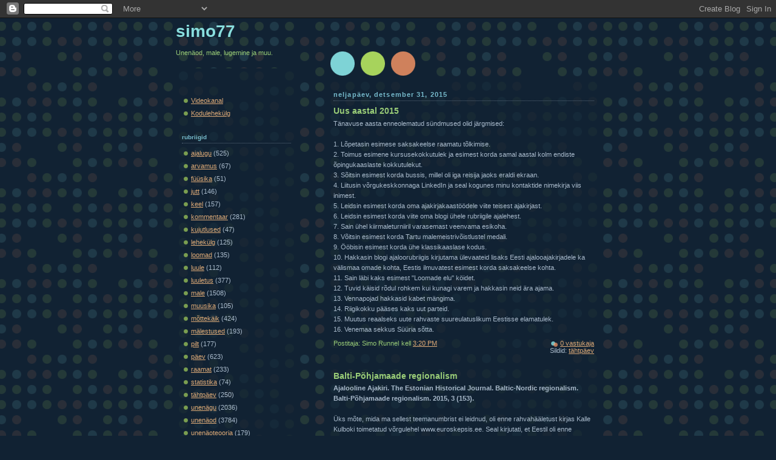

--- FILE ---
content_type: text/html; charset=UTF-8
request_url: https://runnelsimo.blogspot.com/2015/
body_size: 59868
content:
<!DOCTYPE html>
<html dir='ltr' xmlns='http://www.w3.org/1999/xhtml' xmlns:b='http://www.google.com/2005/gml/b' xmlns:data='http://www.google.com/2005/gml/data' xmlns:expr='http://www.google.com/2005/gml/expr'>
<head>
<link href='https://www.blogger.com/static/v1/widgets/2944754296-widget_css_bundle.css' rel='stylesheet' type='text/css'/>
<meta content='text/html; charset=UTF-8' http-equiv='Content-Type'/>
<meta content='blogger' name='generator'/>
<link href='https://runnelsimo.blogspot.com/favicon.ico' rel='icon' type='image/x-icon'/>
<link href='https://runnelsimo.blogspot.com/2015/' rel='canonical'/>
<link rel="alternate" type="application/atom+xml" title="simo77 - Atom" href="https://runnelsimo.blogspot.com/feeds/posts/default" />
<link rel="alternate" type="application/rss+xml" title="simo77 - RSS" href="https://runnelsimo.blogspot.com/feeds/posts/default?alt=rss" />
<link rel="service.post" type="application/atom+xml" title="simo77 - Atom" href="https://www.blogger.com/feeds/12523295/posts/default" />
<!--Can't find substitution for tag [blog.ieCssRetrofitLinks]-->
<meta content='https://runnelsimo.blogspot.com/2015/' property='og:url'/>
<meta content='simo77' property='og:title'/>
<meta content='Unenäod, male, lugemine ja muu.' property='og:description'/>
<title>simo77: 2015</title>
<style id='page-skin-1' type='text/css'><!--
/*
-----------------------------------------------
Blogger Template Style
Name:     Dots Dark
Designer: Douglas Bowman
URL:      www.stopdesign.com
Date:     24 Feb 2004
Updated by: Blogger Team
----------------------------------------------- */
/* Variable definitions
====================
<Variable name="textcolor" description="Text Color" type="color"
default="#abc">
<Variable name="pagetitle" description="Blog Title Color" type="color"
default="#8dd">
<Variable name="blogDescriptionColor" description="Blog Description Color"
type="color" default="#9c7">
<Variable name="posttitle" description="Post Title Color" type="color"
default="#9c7">
<Variable name="linkcolor" description="Link Color" type="color"
default="#da7">
<Variable name="vlinkcolor" description="Visited Link Color" type="color"
default="#799">
<Variable name="dateheadercolor" description="Date Header Color"
type="color" default="#7bc">
<Variable name="sidebartitle" description="Sidebar Title Color" type="color"
default="#7bc">
<Variable name="borderColor" description="Border Color"
type="color" default="#567">
<Variable name="bodyfont" description="Text Font" type="font"
default="normal normal 100% Verdana,Arial,Sans-Serif">
<Variable name="pagetitlefont" description="Blog Title Font" type="font"
default="normal bold 250% Helvetica,Arial,Sans-serif">
<Variable name="blogDescriptionFont" description="Blog Description Font"
type="font" default="normal normal 100% Helvetica, Arial, Sans-serif">
<Variable name="dateHeaderFont" description="Date Header Font"
type="font" default="normal bold 100% Verdana, Sans-serif">
<Variable name="headerfont" description="Sidebar Title Font" type="font"
default="normal bold 95% Verdana,Sans-serif">
<Variable name="startSide" description="Start side in blog language"
type="automatic" default="left">
<Variable name="endSide" description="End side in blog language"
type="automatic" default="right">
*/
body {
margin-top: 0px;
margin-right: 0px;
margin-bottom: 0px;
margin-left: 0px;
background:#123 url("//www.blogblog.com/dots_dark/bg_minidots.gif");
background-position: 50% 31px;
text-align:center;
font:x-small Verdana, Arial, Sans-serif;
color:#aabbcc;
font-size/* */:/**/small;
font-size: /**/small;
}
/* Page Structure
----------------------------------------------- */
#outer-wrapper {
background:url("//www.blogblog.com/dots_dark/bg_3dots.gif") no-repeat 250px 50px;
width:700px;
margin:0 auto;
text-align:left;
font:normal normal 100% Verdana,Arial,Sans-Serif;
}
#header-wrapper {
display: none;
}
#main-wrapper {
width:450px;
float:right;
padding:100px 0 20px;
font-size:85%;
word-wrap: break-word; /* fix for long text breaking sidebar float in IE */
overflow: hidden;     /* fix for long non-text content breaking IE sidebar float */
}
#main {
background:url("//www2.blogblog.com/dots_dark/bg_minidots2.gif") -100px -100px;
padding:20px 10px 15px;
}
#sidebar-wrapper {
width:200px;
float:left;
font-size:85%;
padding-bottom:20px;
word-wrap: break-word; /* fix for long text breaking sidebar float in IE */
overflow: hidden;     /* fix for long non-text content breaking IE sidebar float */
}
#sidebar {
background:url("//www2.blogblog.com/dots_dark/bg_minidots2.gif") 150px -50px;
padding:40px 10px 15px;
width:200px;
width/* */:/**/180px;
width: /**/180px;
}
/* Title & Description
----------------------------------------------- */
.Header h1 {
margin:0 0 .5em;
line-height: 1.4em;
font: normal bold 250% Helvetica,Arial,Sans-serif;
color: #88dddd;
}
.Header h1 a {
color:#88dddd;
text-decoration:none;
}
.Header .description {
margin:0 0 1.75em;
color: #99cc77;
font: normal normal 100% Helvetica, Arial, Sans-serif;
}
/* Links
----------------------------------------------- */
a:link {
color:#ddaa77;
}
a:visited {
color:#779999;
}
a:hover {
color:#779999;
}
a img {
border-width:0;
}
/* Posts
----------------------------------------------- */
h2.date-header {
margin:0 0 .75em;
padding-bottom:.35em;
border-bottom:1px dotted #556677;
text-transform: lowercase;
letter-spacing:.1em;
color: #77bbcc;
font: normal bold 100% Verdana, Sans-serif;
}
.post {
margin:0 0 2.5em;
}
.post h3 {
margin:.25em 0;
line-height: 1.4em;
font: normal bold 95% Verdana,Sans-serif;
font-size: 130%;
font-weight: bold;
color:#99cc77;
padding-top:0;
padding-right:0;
padding-bottom:1px;
}
.post h3 a {
text-decoration:none;
color: #99cc77;
}
.post h3 a:hover {
color: #aabbcc;
}
.post .post-body {
margin:0 0 .75em;
line-height:1.6em;
}
.post-body blockquote {
line-height:1.3em;
}
.post-footer {
margin:0;
}
.uncustomized-post-template .post-footer {
text-align: right;
}
.uncustomized-post-template .post-author,
.uncustomized-post-template .post-timestamp {
display: block;
float: left;
margin-right: 4px;
text-align: left;
}
.post-author, .post-timestamp {
color:#99cc77;
}
a.comment-link {
/* IE5.0/Win doesn't apply padding to inline elements,
so we hide these two declarations from it */
background/* */:/**/url("//www.blogblog.com/dots_dark/icon_comment_left.gif") no-repeat left .25em;
padding-left:15px;
}
html>body a.comment-link {
/* Respecified, for IE5/Mac's benefit */
background:url("//www.blogblog.com/dots_dark/icon_comment_left.gif") no-repeat left .25em;
padding-left:15px;
}
.post img {
margin-top:0;
margin-right:0;
margin-bottom:5px;
margin-left:0;
padding:4px;
border:1px solid #556677;
}
.feed-links {
clear: both;
line-height: 2.5em;
}
#blog-pager-newer-link {
float: left;
}
#blog-pager-older-link {
float: right;
}
#blog-pager {
text-align: center;
}
/* Comments
----------------------------------------------- */
#comments {
margin:0;
}
#comments h4 {
margin:0 0 10px;
border-top:1px dotted #556677;
padding-top:.5em;
line-height: 1.4em;
font: bold 110% Georgia,Serif;
color:#9c7;
}
#comments-block {
line-height:1.6em;
}
.comment-author {
background:url("//www.blogblog.com/dots_dark/icon_comment_left.gif") no-repeat 2px .35em;
margin:.5em 0 0;
padding-top:0;
padding-right:0;
padding-bottom:0;
padding-left:20px;
font-weight:bold;
}
.comment-body {
margin:0;
padding-top:0;
padding-right:0;
padding-bottom:0;
padding-left:20px;
}
.comment-body p {
margin:0 0 .5em;
}
.comment-footer {
margin:0 0 .5em;
padding-top:0;
padding-right:0;
padding-bottom:.75em;
padding-left:20px;
color:#996;
}
.comment-footer a:link {
color:#996;
}
.deleted-comment {
font-style:italic;
color:gray;
}
/* More Sidebar Content
----------------------------------------------- */
.sidebar h2 {
margin:2em 0 .75em;
padding-bottom:.35em;
border-bottom:1px dotted #556677;
line-height: 1.4em;
font: normal bold 95% Verdana,Sans-serif;
text-transform:lowercase;
color:#77bbcc;
}
.sidebar p {
margin:0 0 .75em;
line-height:1.6em;
}
.sidebar ul {
list-style:none;
margin:.5em 0;
padding:0 0px;
}
.sidebar .widget {
margin: .5em 0 1em;
padding: 0 0px;
line-height: 1.5em;
}
.main .widget {
padding-bottom: 1em;
}
.sidebar ul li {
background:url("//www1.blogblog.com/dots_dark/bullet.gif") no-repeat 3px .45em;
margin:0;
padding-top:0;
padding-right:0;
padding-bottom:5px;
padding-left:15px;
}
.sidebar p {
margin:0 0 .6em;
}
/* Profile
----------------------------------------------- */
.profile-datablock {
margin: 0 0 1em;
}
.profile-img {
float: left;
margin-top: 0;
margin-right: 8px;
margin-bottom: 5px;
margin-left: 0;
border: 4px solid #345;
}
.profile-data {
margin: 0;
line-height: 1.5em;
}
.profile-textblock {
clear: left;
margin-left: 0;
}
/* Footer
----------------------------------------------- */
#footer {
clear:both;
padding:15px 0 0;
}
#footer p {
margin:0;
}
/* Page structure tweaks for layout editor wireframe */
body#layout #sidebar, body#layout #main,
body#layout #main-wrapper,
body#layout #outer-wrapper,
body#layout #sidebar-wrapper {
padding: 0;
}
body#layout #sidebar-wrapper,
body#layout #sidebar {
padding: 0;
width: 240px;
}

--></style>
<link href='https://www.blogger.com/dyn-css/authorization.css?targetBlogID=12523295&amp;zx=7e33d997-8371-46fa-aa6d-9b8d338c873e' media='none' onload='if(media!=&#39;all&#39;)media=&#39;all&#39;' rel='stylesheet'/><noscript><link href='https://www.blogger.com/dyn-css/authorization.css?targetBlogID=12523295&amp;zx=7e33d997-8371-46fa-aa6d-9b8d338c873e' rel='stylesheet'/></noscript>
<meta name='google-adsense-platform-account' content='ca-host-pub-1556223355139109'/>
<meta name='google-adsense-platform-domain' content='blogspot.com'/>

</head>
<body>
<div class='navbar section' id='navbar'><div class='widget Navbar' data-version='1' id='Navbar1'><script type="text/javascript">
    function setAttributeOnload(object, attribute, val) {
      if(window.addEventListener) {
        window.addEventListener('load',
          function(){ object[attribute] = val; }, false);
      } else {
        window.attachEvent('onload', function(){ object[attribute] = val; });
      }
    }
  </script>
<div id="navbar-iframe-container"></div>
<script type="text/javascript" src="https://apis.google.com/js/platform.js"></script>
<script type="text/javascript">
      gapi.load("gapi.iframes:gapi.iframes.style.bubble", function() {
        if (gapi.iframes && gapi.iframes.getContext) {
          gapi.iframes.getContext().openChild({
              url: 'https://www.blogger.com/navbar/12523295?origin\x3dhttps://runnelsimo.blogspot.com',
              where: document.getElementById("navbar-iframe-container"),
              id: "navbar-iframe"
          });
        }
      });
    </script><script type="text/javascript">
(function() {
var script = document.createElement('script');
script.type = 'text/javascript';
script.src = '//pagead2.googlesyndication.com/pagead/js/google_top_exp.js';
var head = document.getElementsByTagName('head')[0];
if (head) {
head.appendChild(script);
}})();
</script>
</div></div>
<div id='outer-wrapper'><div id='wrap2'>
<!-- skip links for text browsers -->
<span id='skiplinks' style='display:none;'>
<a href='#main'>skip to main </a> |
      <a href='#sidebar'>skip to sidebar</a>
</span>
<div id='content-wrapper'>
<div id='crosscol-wrapper' style='text-align:center'>
<div class='crosscol no-items section' id='crosscol'></div>
</div>
<div id='main-wrapper'>
<div class='main section' id='main'><div class='widget Blog' data-version='1' id='Blog1'>
<div class='blog-posts hfeed'>

          <div class="date-outer">
        
<h2 class='date-header'><span>neljapäev, detsember 31, 2015</span></h2>

          <div class="date-posts">
        
<div class='post-outer'>
<div class='post hentry uncustomized-post-template'>
<a name='280534428274837810'></a>
<h3 class='post-title entry-title'>
<a href='https://runnelsimo.blogspot.com/2015/12/uus-aastal-2015.html'>Uus aastal 2015</a>
</h3>
<div class='post-header-line-1'></div>
<div class='post-body entry-content'>
Tänavuse aasta enneolematud sündmused olid järgmised:<br />
<br />
1. Lõpetasin esimese saksakeelse raamatu tõlkimise.<br />
2. Toimus esimene kursusekokkutulek ja esimest korda samal aastal kolm endiste õpingukaaslaste kokkutulekut.<br />
3. Sõitsin esimest korda bussis, millel oli iga reisija jaoks eraldi ekraan.<br />
4. Liitusin võrgukeskkonnaga LinkedIn ja seal kogunes minu kontaktide nimekirja viis inimest.<br />
5. Leidsin esimest korda oma ajakirjakaastöödele viite teisest ajakirjast.<br />
6. Leidsin esimest korda viite oma blogi ühele rubriigile ajalehest.<br />
7. Sain ühel kiirmaleturniiril varasemast veenvama esikoha.<br />
8. Võitsin esimest korda Tartu malemeistrivõistlustel medali.<br />
9. Ööbisin esimest korda ühe klassikaaslase kodus.<br />
10. Hakkasin blogi ajaloorubriigis kirjutama ülevaateid lisaks Eesti ajalooajakirjadele ka välismaa omade kohta, Eestis ilmuvatest esimest korda saksakeelse kohta.<br />
11. Sain läbi kaks esimest "Loomade elu" köidet.<br />
12. Tuvid käisid rõdul rohkem kui kunagi varem ja hakkasin neid ära ajama.<br />
13. Vennapojad hakkasid kabet mängima.<br />
14. Riigikokku pääses kaks uut parteid.<br />
15. Muutus reaalseks uute rahvaste suureulatuslikum Eestisse elamatulek.<br />
16. Venemaa sekkus Süüria sõtta.
<div style='clear: both;'></div>
</div>
<div class='post-footer'>
<div class='post-footer-line post-footer-line-1'>
<span class='post-author vcard'>
Postitaja:
<span class='fn'>Simo Runnel</span>
</span>
<span class='post-timestamp'>
kell
<a class='timestamp-link' href='https://runnelsimo.blogspot.com/2015/12/uus-aastal-2015.html' rel='bookmark' title='permanent link'><abbr class='published' title='2015-12-31T15:20:00+02:00'>3:20 PM</abbr></a>
</span>
<span class='reaction-buttons'>
</span>
<span class='star-ratings'>
</span>
<span class='post-comment-link'>
<a class='comment-link' href='https://www.blogger.com/comment/fullpage/post/12523295/280534428274837810' onclick=''>0 vastukaja</a>
</span>
<span class='post-backlinks post-comment-link'>
</span>
<span class='post-icons'>
<span class='item-control blog-admin pid-1691902903'>
<a href='https://www.blogger.com/post-edit.g?blogID=12523295&postID=280534428274837810&from=pencil' title='Muutke postitust'>
<img alt='' class='icon-action' height='18' src='https://resources.blogblog.com/img/icon18_edit_allbkg.gif' width='18'/>
</a>
</span>
</span>
</div>
<div class='post-footer-line post-footer-line-2'>
<span class='post-labels'>
Sildid:
<a href='https://runnelsimo.blogspot.com/search/label/t%C3%A4htp%C3%A4ev' rel='tag'>tähtpäev</a>
</span>
</div>
<div class='post-footer-line post-footer-line-3'>
<span class='post-location'>
</span>
</div>
</div>
</div>
</div>
<div class='post-outer'>
<div class='post hentry uncustomized-post-template'>
<a name='5327410915822451405'></a>
<h3 class='post-title entry-title'>
<a href='https://runnelsimo.blogspot.com/2015/12/balti-pohjamaade-regionalism.html'>Balti-Põhjamaade regionalism</a>
</h3>
<div class='post-header-line-1'></div>
<div class='post-body entry-content'>
<b>Ajalooline Ajakiri. The Estonian Historical Journal. Baltic-Nordic regionalism. Balti-Põhjamaade regionalism. 2015, 3 (153).</b><br />
<br />
Üks mõte, mida ma sellest teemanumbrist ei leidnud, oli enne rahvahääletust kirjas Kalle Kulboki toimetatud võrgulehel www.euroskepsis.ee. Seal kirjutati, et Eestil oli enne Euroopa Liitu astumist ka muid alternatiive, nagu Ameerika Ühendriikide 51. osariigiks saamine või Põhjamaade konföderatsioon. Kulbok ei olnud küll Põhjamaadega liitumise variandi esimene väljapakkuja, ajakirja teemanumbris on juttu rohkem varasematest aegadest.<br />
<br />
Selles numbris on Carl Marklund ja Mart Kuldkepp kirjutanud sidemetest Rootsiga, Ainur Elmgren Skandinaavia Nõukogude vabariigi loomise plaanidest ja Marta Grzechnik Poolast. Tähelepanuväärne on, et ingliskeelse pealkirjavariandi järgi Eesti ajakiri on avaldanud numbri, mille rõhk on Eestist kaugematel maadel. Hiljuti loetud 2006. a. Balti ajaloo aastaraamatul oli rõhk Eestil. Raamatukogus olen lugenud ka välismaa ingliskeelseid ajalooajakirju, aga need pööravad tähelepanu rohkem Rootsist suuremate maade ajaloole.<br />
<br />
Raamatus "Ida ja Lääne vahel" ütles Karjahärm, et Vene keisririigi ajal hoidsid eestlased Vene-Saksa vastuolude korral Venemaa poole. Karjahärma tähelepanek oli suuremal materjalihulgal põhinev üldistus, aga ajakirjanumbris kirjutatakse erandlikumast juhtumist, kui Aleksander Kesküla püüdis Esimese maailmasõja ajal õhutada Rootsit Venemaa vastu sõda alustama, ilma et artikli autor rõhutaks, et see oli erand. Kesküla kuulutas veel, et ta esindab kogu Eestit. Venemaa ei olnud ühtne, sest seal võitlesid ka enamlased keisri vastu.<br />
<br />
Ühes artiklis on juttu sellest, kuidas Nõukogude võimu taheti kehtestada kogu Skandinaavias. Tegelikult nägid kommunistid üldse ette maailmarevolutsiooni, Skandinaavia oli ainult osa maailmast, mida nad tahtsid vallutada. Vahepeal jäi mulje, et neist plaanidest on loobutud, kuid Suvorov on kirjutanud, kuidas Nõukogude Liit valmistus Saksamaad esimesena ründama ka Teise maailmasõja ajal.<br />
<br />
Eesti ja Skandinaavia või Poola sidemed võivad seisneda ka mingite tuleviku või oleviku moodustiste asemel selles, millist varasemat ajalooperioodi rohkem tähtsustatakse. Eestis on olnud Rootsi aeg ja Poola aeg. Hendrik Sepp arvas, et oli hea, et rootslased lõid poolakad välja. Uuemal ajal ei ole kõik rahul olnud, et rootslastel on liiga suur mõju Eesti pangandusele ja ajakirjandusele.
<div style='clear: both;'></div>
</div>
<div class='post-footer'>
<div class='post-footer-line post-footer-line-1'>
<span class='post-author vcard'>
Postitaja:
<span class='fn'>Simo Runnel</span>
</span>
<span class='post-timestamp'>
kell
<a class='timestamp-link' href='https://runnelsimo.blogspot.com/2015/12/balti-pohjamaade-regionalism.html' rel='bookmark' title='permanent link'><abbr class='published' title='2015-12-31T13:18:00+02:00'>1:18 PM</abbr></a>
</span>
<span class='reaction-buttons'>
</span>
<span class='star-ratings'>
</span>
<span class='post-comment-link'>
<a class='comment-link' href='https://www.blogger.com/comment/fullpage/post/12523295/5327410915822451405' onclick=''>0 vastukaja</a>
</span>
<span class='post-backlinks post-comment-link'>
</span>
<span class='post-icons'>
<span class='item-control blog-admin pid-1691902903'>
<a href='https://www.blogger.com/post-edit.g?blogID=12523295&postID=5327410915822451405&from=pencil' title='Muutke postitust'>
<img alt='' class='icon-action' height='18' src='https://resources.blogblog.com/img/icon18_edit_allbkg.gif' width='18'/>
</a>
</span>
</span>
</div>
<div class='post-footer-line post-footer-line-2'>
<span class='post-labels'>
Sildid:
<a href='https://runnelsimo.blogspot.com/search/label/ajalugu' rel='tag'>ajalugu</a>
</span>
</div>
<div class='post-footer-line post-footer-line-3'>
<span class='post-location'>
</span>
</div>
</div>
</div>
</div>
<div class='post-outer'>
<div class='post hentry uncustomized-post-template'>
<a name='341143690267084432'></a>
<h3 class='post-title entry-title'>
<a href='https://runnelsimo.blogspot.com/2015/12/meistrivoistluste-esikolmik-muutunud.html'>Meistrivõistluste esikolmik muutunud</a>
</h3>
<div class='post-header-line-1'></div>
<div class='post-body entry-content'>
Parandasin juba eelmist malesissekannet, aga kõik seda uuesti ei vaata, seetõttu kordan, et Tartu malemeistrivõistluste esikolmik on kohtuniku parandatud otsuse järgi:<br />
<br />
1. Vorobjov<br />
2. Salupere<br />
3. Runnel<br />
<br />
Tagapool jäid vist kõik kohad endiseks, samuti ei muutunud kellegi kogutud punktide arv.
<div style='clear: both;'></div>
</div>
<div class='post-footer'>
<div class='post-footer-line post-footer-line-1'>
<span class='post-author vcard'>
Postitaja:
<span class='fn'>Simo Runnel</span>
</span>
<span class='post-timestamp'>
kell
<a class='timestamp-link' href='https://runnelsimo.blogspot.com/2015/12/meistrivoistluste-esikolmik-muutunud.html' rel='bookmark' title='permanent link'><abbr class='published' title='2015-12-31T02:46:00+02:00'>2:46 AM</abbr></a>
</span>
<span class='reaction-buttons'>
</span>
<span class='star-ratings'>
</span>
<span class='post-comment-link'>
<a class='comment-link' href='https://www.blogger.com/comment/fullpage/post/12523295/341143690267084432' onclick=''>0 vastukaja</a>
</span>
<span class='post-backlinks post-comment-link'>
</span>
<span class='post-icons'>
<span class='item-control blog-admin pid-1691902903'>
<a href='https://www.blogger.com/post-edit.g?blogID=12523295&postID=341143690267084432&from=pencil' title='Muutke postitust'>
<img alt='' class='icon-action' height='18' src='https://resources.blogblog.com/img/icon18_edit_allbkg.gif' width='18'/>
</a>
</span>
</span>
</div>
<div class='post-footer-line post-footer-line-2'>
<span class='post-labels'>
Sildid:
<a href='https://runnelsimo.blogspot.com/search/label/male' rel='tag'>male</a>
</span>
</div>
<div class='post-footer-line post-footer-line-3'>
<span class='post-location'>
</span>
</div>
</div>
</div>
</div>

          </div></div>
        

          <div class="date-outer">
        
<h2 class='date-header'><span>kolmapäev, detsember 30, 2015</span></h2>

          <div class="date-posts">
        
<div class='post-outer'>
<div class='post hentry uncustomized-post-template'>
<a name='3120965411282488563'></a>
<h3 class='post-title entry-title'>
<a href='https://runnelsimo.blogspot.com/2015/12/joe-aares-ja-kulas.html'>Jõe ääres ja külas</a>
</h3>
<div class='post-header-line-1'></div>
<div class='post-body entry-content'>
Kõndisin mööda teed ja sõidutasin Emajõel kahte paati. Paadid juhtisid ennast ise ja üks neist tegi vee peal ootamatuid pöördeid. Kartsin, et ta võib kellelegi otsa sõita. Jõudsin parki. Otsustasin, et kõnnin muru peal, mitte mööda teed. Aga murul olid pingid, millel istusid inimesed. Seetõttu läksin veele veel lähemale, et inimestest kaugemal kõndida. Jõudsin järele emale ja isale, kes olid enne mind jalutama läinud ja kõndisid samuti vee ääres. Ütlesin paatide kohta, et ma kardan, et need droonid sõidavad kellelegi otsa. Ütlesin, et kõnnin majani number 100, siis pööran ringi. Varsti parandasin, et kui ma tahtsin mööduda 100 majast, siis pidin kõndima majani number 50, sest tagasiteel möödun uuesti 50 majast. Või ka mitte majani number 50, sest meie maja number ei ole 0. Läksime autoga sõitma. Mina istusin roolis ja isa selja tagant juhtis. Minul lube ei olnud, isal olid. Vahetasime kohad ära. Aga nüüd pidin mina juhtimisse sekkuma, sest isa ei vajutanud pidurit. Sõitsin kahe suure auto vahelt läbi ja mahtus täpselt. Järgmise kahe suure auto vahelt ma läbi ei sõitnud. Läksime ühe poliitiku majja. Isa ütles, et nüüd ei tule tõsine olla, vaid olla. Poliitiku naine tuli vastu. Ütlesime, et tulime sauna. Poliitiku naine vastas, et saun ongi köetud. Inimesi tuli juurde. Poliitik andis mulle seadme, mille erinevatesse aukudesse varrast pistes hakkasid kõlama erinevad muusikapalad. Poliitik küsis, kas ma tunnen need ära. Vastasin, et tunnen küll, need on talveteemalised. Poliitik ütles, et õige, talveteemalised.
<div style='clear: both;'></div>
</div>
<div class='post-footer'>
<div class='post-footer-line post-footer-line-1'>
<span class='post-author vcard'>
Postitaja:
<span class='fn'>Simo Runnel</span>
</span>
<span class='post-timestamp'>
kell
<a class='timestamp-link' href='https://runnelsimo.blogspot.com/2015/12/joe-aares-ja-kulas.html' rel='bookmark' title='permanent link'><abbr class='published' title='2015-12-30T10:01:00+02:00'>10:01 AM</abbr></a>
</span>
<span class='reaction-buttons'>
</span>
<span class='star-ratings'>
</span>
<span class='post-comment-link'>
<a class='comment-link' href='https://www.blogger.com/comment/fullpage/post/12523295/3120965411282488563' onclick=''>0 vastukaja</a>
</span>
<span class='post-backlinks post-comment-link'>
</span>
<span class='post-icons'>
<span class='item-control blog-admin pid-1691902903'>
<a href='https://www.blogger.com/post-edit.g?blogID=12523295&postID=3120965411282488563&from=pencil' title='Muutke postitust'>
<img alt='' class='icon-action' height='18' src='https://resources.blogblog.com/img/icon18_edit_allbkg.gif' width='18'/>
</a>
</span>
</span>
</div>
<div class='post-footer-line post-footer-line-2'>
<span class='post-labels'>
Sildid:
<a href='https://runnelsimo.blogspot.com/search/label/unen%C3%A4gu' rel='tag'>unenägu</a>
</span>
</div>
<div class='post-footer-line post-footer-line-3'>
<span class='post-location'>
</span>
</div>
</div>
</div>
</div>

          </div></div>
        

          <div class="date-outer">
        
<h2 class='date-header'><span>teisipäev, detsember 29, 2015</span></h2>

          <div class="date-posts">
        
<div class='post-outer'>
<div class='post hentry uncustomized-post-template'>
<a name='6254765815887416968'></a>
<h3 class='post-title entry-title'>
<a href='https://runnelsimo.blogspot.com/2015/12/varasemast-paksem-raamat.html'>Varasemast paksem raamat</a>
</h3>
<div class='post-header-line-1'></div>
<div class='post-body entry-content'>
Kõndisin pimedas läbi linna. Ma ei näinud üldse inimeste nägusid, aga üks vastutulija tundis mind ära. Küsisin, kes ta on. Ütlesin, et võibolla ma näen pimedas halvemini kui valges sellepärast, et silmades on kolvikeste ja kepikeste arv erinev. Vastutulija ütles, et ta on Henn.<br />
<br />
*<br />
Olin äärelinna raamatupoes. Raun võttis kätte sarja uue raamatu, mille tagakaanel olid nimetatud sarjas varem ilmunute pealkirjad, viimasena minu raamatu oma. Eelmised selle sarja raamatud olid õhukesed ja oranžide kaantega, nüüd oli ilmunud paks siniste kaantega. Sellel oli kaks välismaalastest autorit, pealkiri oli "Eesti geopoliitika" teine köide. Ütlesin, et seda raamatut ei ole ma varem näinud. Raun vastas enda kohta lühemalt: "Pole." Ta läks raamatuga kassasse. Lahkusin poest ja kõndisin mööda tänavaid. Mõtlesin, et Euroopa Liidu vastaseid peetakse rumalateks, aga nad kirjutavad kõrgel tasemel raamatuid. Olin oma seisukohti inimestele väga süstemaatiliselt selgitanud, aga hiljem neis ise kahtlema hakanud. Oudekki jälgis mind ja võis öelda, et ma olen äärelinna ära eksinud. Ta oli kunagi kirjutanud, et äärmuslaste viga on see, et nad suhtlevad ainult teiste äärmuslastega. Aga ta ei teadnud, kellega ma rääkinud olen.
<div style='clear: both;'></div>
</div>
<div class='post-footer'>
<div class='post-footer-line post-footer-line-1'>
<span class='post-author vcard'>
Postitaja:
<span class='fn'>Simo Runnel</span>
</span>
<span class='post-timestamp'>
kell
<a class='timestamp-link' href='https://runnelsimo.blogspot.com/2015/12/varasemast-paksem-raamat.html' rel='bookmark' title='permanent link'><abbr class='published' title='2015-12-29T11:25:00+02:00'>11:25 AM</abbr></a>
</span>
<span class='reaction-buttons'>
</span>
<span class='star-ratings'>
</span>
<span class='post-comment-link'>
<a class='comment-link' href='https://www.blogger.com/comment/fullpage/post/12523295/6254765815887416968' onclick=''>0 vastukaja</a>
</span>
<span class='post-backlinks post-comment-link'>
</span>
<span class='post-icons'>
<span class='item-control blog-admin pid-1691902903'>
<a href='https://www.blogger.com/post-edit.g?blogID=12523295&postID=6254765815887416968&from=pencil' title='Muutke postitust'>
<img alt='' class='icon-action' height='18' src='https://resources.blogblog.com/img/icon18_edit_allbkg.gif' width='18'/>
</a>
</span>
</span>
</div>
<div class='post-footer-line post-footer-line-2'>
<span class='post-labels'>
Sildid:
<a href='https://runnelsimo.blogspot.com/search/label/unen%C3%A4od' rel='tag'>unenäod</a>
</span>
</div>
<div class='post-footer-line post-footer-line-3'>
<span class='post-location'>
</span>
</div>
</div>
</div>
</div>

          </div></div>
        

          <div class="date-outer">
        
<h2 class='date-header'><span>esmaspäev, detsember 28, 2015</span></h2>

          <div class="date-posts">
        
<div class='post-outer'>
<div class='post hentry uncustomized-post-template'>
<a name='8349178983554615528'></a>
<h3 class='post-title entry-title'>
<a href='https://runnelsimo.blogspot.com/2015/12/teine-koht-tartu-meistrivoistlustel.html'>Kolmas koht Tartu meistrivõistlustel!</a>
</h3>
<div class='post-header-line-1'></div>
<div class='post-body entry-content'>
<div class="separator" style="clear: both; text-align: left;">
/TÄIENDUS: Algul anti mulle teine koht, aga Maleliidu kodulehekülje andmetel olen ma kolmas ja Salupere teine. Programm ei arvutanud algul lisanäitajaid vastavalt turniiri juhendile, sest programmi seaded olid valed. Teise koha medal otsustati mulle siiski alles jätta./</div>
<div class="separator" style="clear: both; text-align: center;">
<br /></div>
<div class="separator" style="clear: both; text-align: center;">
<a href="https://blogger.googleusercontent.com/img/b/R29vZ2xl/AVvXsEjrFFpgCWEDv1dKPrwsJ21b2U0alNkkD-GRAEL2XhqQGF_4hW6te96BQ7N_5XJJYvaYRr_Iac5b0C44mHabj9y8SPysMO1HNkxmoH6mAzsMmL3N-dwdWhKVhjU9Dahc4qnn9W-d/s1600/PC281315.JPG" imageanchor="1" style="margin-left: 1em; margin-right: 1em;"><img border="0" height="180" src="https://blogger.googleusercontent.com/img/b/R29vZ2xl/AVvXsEjrFFpgCWEDv1dKPrwsJ21b2U0alNkkD-GRAEL2XhqQGF_4hW6te96BQ7N_5XJJYvaYRr_Iac5b0C44mHabj9y8SPysMO1HNkxmoH6mAzsMmL3N-dwdWhKVhjU9Dahc4qnn9W-d/s320/PC281315.JPG" width="320" /></a></div>
<div class="separator" style="clear: both; text-align: center;">
<br /></div>
<div class="separator" style="clear: both; text-align: left;">
Tänavu möödus mul maletrenni minekust 25 aastat, nüüd võitsin esimese medalikujulise medali. Sain Tartu meistrivõistlustel kolmanda koha, varem olen saanud kaks kuuendat kohta, millest üks tähendas, et olin tartlastest viies. Tänavuse turniiri paremusjärjestus oli järgmine:</div>
<div class="separator" style="clear: both; text-align: left;">
<br /></div>
<div class="separator" style="clear: both; text-align: left;">
1. Pavel Vorobjov 4,5 punkti</div>
<div class="separator" style="clear: both; text-align: left;">
2. Silvi Salupere 3,5</div>
<div class="separator" style="clear: both; text-align: left;">
3. Simo Runnel 3,5</div>
<div class="separator" style="clear: both; text-align: left;">
4. Tanel Tiisler 3</div>
<div class="separator" style="clear: both; text-align: left;">
5. Boris Trohhalev 3</div>
<div class="separator" style="clear: both; text-align: left;">
6. Karmen Viikmaa 3</div>
<div class="separator" style="clear: both; text-align: left;">
7. Jürgen Güsson 3</div>
<div class="separator" style="clear: both; text-align: left;">
8. Albert Pedmanson 2,5</div>
<div class="separator" style="clear: both; text-align: left;">
9. Ander Tiisler 2,5</div>
<div class="separator" style="clear: both; text-align: left;">
10. Herman Pedmanson 2,5</div>
<div class="separator" style="clear: both; text-align: left;">
11. Arne Merilai 2</div>
<div class="separator" style="clear: both; text-align: left;">
12. Tõnu Kalvet 1</div>
<div class="separator" style="clear: both; text-align: left;">
13. Alo Põvvat 1</div>
<div class="separator" style="clear: both; text-align: left;">
<br /></div>
<div class="separator" style="clear: both; text-align: left;">
Minu partiid olid sellised:</div>
<br />
1. voor<br />
Runnel &#8211; Salupere<br />
1. e4 d5 2. ed Rf6 3. d4 Ld5 4. Rc3 La5 5. Oc4 e6 6. Od2 Ob4 7. Rf3 0-0 8. 0-0 a6 9. Ve1 Rbd7 10. a3 Oc3 11. Oc3 Lh5 12. Le2 b5 13. Ob3 Ob7 14. Re5 Le2 15. Ve2 Re5 16. de Rd5 17. Od5 Od5 18. Vd1 c5 19. Ved2 c4 20. Ob4 Vfc8 21. Vd4 f5 22. Kf1 g5 23. Oe7 g4 24. h3 h5 25. hg hg 26. c3 Vc7 27. Of6 Vh7 28. Kg1 Vah7 29. Vd5 ed 30. Vd5 Vad7 31. Vd6 Vd6 32. ed Vd7 33. Oe5 Kf7 34. Kf1 Ke6 35. Of4 Vd6 36. Od6 Kd6 37. Ke2 f4 38. f3 g3 39. Kd2 a5 40. Kc2 Kc5 41. Kd2 a4 42.  Kc2 viik. Valgel jäi aega alles 5 minutit ja 18 sekundit, mustal 1 minut ja 24 sekundit. Mängu algul oli kõigis mängudes mõtlemisaega kummalgi 30 minutit, iga tehtud käigu eest lisandus 30 sekundit.<br />
<br />
2. voor<br />
Kalvet &#8211; Runnel<br />
1. e4 e5 2. Rf3 Rc6 3. c3 d5 4. La5 de 5. Re5 Od7 6. Rc6 Oc6 7. Ob5 Re7 8. 0-0 Ld5 9. Oc6 Rc6 10. Ve1 0-0-0 11. Ra3 Oa3 12. ba Vhe8 13. c4 Ld3 14. Ve3 Ld4 15. Vb1 f5 16. Veb3 e3 17. fe Lh4 18. Ob2 Vd2 19. Vf1 Lg4 20. Vf2 Ld1+ 21. Vf1 Le2 22. valge alistus. Valgel jäi aega alles 25 minutit, mustal 18 minutit ja 43 sekundit.<br />
<br />
3. voor<br />
Runnel &#8211; Viikmaa<br />
1. d4 Rf6 2. Rf3 g6 3. Of4 Og7 4. e3 d6 5. c4 Rbd7 6. Rc3 h6 7. e4 Rh5 8. Oe3 e5 9. de de 10. Ld2 c6 11. Oe2 Lc7 12. 0-0-0 Rf4 13. Of4 ef 14. Kb1 Rc5 15. Rd4 Od7 16. g3 fg 17. hg 0-0-0 18. Lc2 f5 19. Of3 Vde8 20. Vhe1 Vhf8 21. Og2 f4 22. gf Vf4 23. f3 Vef8 24. Ra4 Ra4 25. La4 Lb6 26. Rb3 Lf2 27. e5 Of5 28. Ka1 Oc2 29. Oh3 Kb8 30. Vf1 Le2 31. Vd2 Ob3 32. Lb4 Lc4 33. Ld6+ Ka8 34. Ld8+ must alistus. Valgel jäi aega alles 4 minutit ja 48 sekundit, mustal 3 minutit ja 16 sekundit.<br />
<br />
4. voor<br />
Tiisler &#8211; Runnel<br />
1. e4 c6 2. Rf3 d5 3. ed cd 4. d4 Rc6 5. Of4 Rf6 6. Rc3 Og4 7. Oe2 e6 8. h3 Of3 9. Of3 Oe7 10. 0-0 Lb6 11. Kh1 Ld4 12. Lc1 0-0 13. Oe3 Lb4 14. a3 La5 15. b4 Ld8 16. Vd1 Lc8 17. Lb2 Re5 18. Oe2 Rc4 19. Oc4 Lc4 20. Od4 Vfc8 21. Vac1 a5 22. b5 a4 23. Vd3 Oc5 24. Of6 gf 25. Vg3+ Kf8 26. Re2 Le2 27. Lf6 Lf2 28. Vf3 Lf3 29. Lf3 Vc7 30. Lf6 Vac8 31. Vf1 b6 32. Le6 Kg8 33. Vf7 Vf7 34. Lc8+ Kg7 35. Lg4+ Kf8 36. La4 Vf1+ 37. Kh2 Od6+38. g3 Vf2+ 39. Kg1 Oc5 40. Kh1 Vf1+ 41. Kg2 Vf2+ 42. Kh1 Vf1+ 43. Kg2 Vf2+ 44. Kh1 Vf1+ 45. viik. Valgel jäi aega alles 1 minut 44 sekundit ja mustal 17 minutit 38 sekundit.<br />
<br />
5. voor<br />
Runnel &#8211; Trohhalev<br />
1. d4 Rf6 2. Rf3 e6 3. Og5 d5 4. e3 c5 5. c3 Rc6 6. Od3 Oe7 7. Of6 Of6 8. dc Le7 9. Rbd2 Lc5 10. Rb3 Le7 11. 0-0 0-0 12. Lc2 g6 13. e4 b6 14. ed ed 15. Vfe1 Lc7 16. Vad1 Og4 17. Oe2 Vfd8 18. Rfd4 Oe2 19. Ve2 Re5 20. Rbd2 Vac8 21. Lb3 a6 22. R2f3 Rc4 23. Vde1 b5 24. a4 Vb8 25. ab &nbsp;ab 26. Lb4 Ld7 27. b3 Rd6 28. Re5 Oe5 29. Ve5 Re4 30. Ve7 Lc8 31. Re2 Lf5 32. f3 Rf6 33. Rd4 Lg5 34. Rc6 h5 35. Rd8 Vd8 36. Lb5 h4 37. Lb7 Vf8 38. V7e5 Ld2 39. Le7 Kg7 40. Lb4 h3 41. V5e2 Lg5 42. Ld4 Kg8 43. g3 Rh5 44. Ve8 Rf6 45. Vf8 Kf8 46. Le5 Ld2 47. Le7+ Kg7 48. Le2 Lc3 49. Le3 Lc2 50. Ve2 Ld1 51. Ve1 Lc2 52. Ve2 Ld1 53. Ve1 viik. Valgel oli alles 4 minutit 32 sekundit ja mustal 3 minutit 4 sekundit.
<div style='clear: both;'></div>
</div>
<div class='post-footer'>
<div class='post-footer-line post-footer-line-1'>
<span class='post-author vcard'>
Postitaja:
<span class='fn'>Simo Runnel</span>
</span>
<span class='post-timestamp'>
kell
<a class='timestamp-link' href='https://runnelsimo.blogspot.com/2015/12/teine-koht-tartu-meistrivoistlustel.html' rel='bookmark' title='permanent link'><abbr class='published' title='2015-12-28T20:27:00+02:00'>8:27 PM</abbr></a>
</span>
<span class='reaction-buttons'>
</span>
<span class='star-ratings'>
</span>
<span class='post-comment-link'>
<a class='comment-link' href='https://www.blogger.com/comment/fullpage/post/12523295/8349178983554615528' onclick=''>0 vastukaja</a>
</span>
<span class='post-backlinks post-comment-link'>
</span>
<span class='post-icons'>
<span class='item-control blog-admin pid-1691902903'>
<a href='https://www.blogger.com/post-edit.g?blogID=12523295&postID=8349178983554615528&from=pencil' title='Muutke postitust'>
<img alt='' class='icon-action' height='18' src='https://resources.blogblog.com/img/icon18_edit_allbkg.gif' width='18'/>
</a>
</span>
</span>
</div>
<div class='post-footer-line post-footer-line-2'>
<span class='post-labels'>
Sildid:
<a href='https://runnelsimo.blogspot.com/search/label/male' rel='tag'>male</a>
</span>
</div>
<div class='post-footer-line post-footer-line-3'>
<span class='post-location'>
</span>
</div>
</div>
</div>
</div>
<div class='post-outer'>
<div class='post hentry uncustomized-post-template'>
<a name='627937666596231325'></a>
<h3 class='post-title entry-title'>
<a href='https://runnelsimo.blogspot.com/2015/12/raha-ununes-maha.html'>Raha ununes maha</a>
</h3>
<div class='post-header-line-1'></div>
<div class='post-body entry-content'>
Üks mees oli kirjutanud isa kohta uue paksu raamatu. Lugesin seda. Seal öeldi, et isa on tegelenud paljude teadustega, eriti tugev on ta ajaloos. Kuna kodus oli hiljuti olnud juttu teemal, mis on teadus, tahtsin selle koha emale ette lugeda. Alustasin mitu korda, aga iga kord läksid sõnad suus sassi. Ütlesin, et ma oskan küll lugeda, aga mitte ette lugeda. Proovisin veel kord. Mõtlesin, et ükskord ütlen ühe mehe kohta intervjuus, et ta pole ajaloolane, vaid propagandist. Raamatus oli foto koobastest, kuhu olid rasketel aegadel kogud peidetud. Ärkasin vist üles ja karjusin. Mõtlesin, et nüüd vist kostis hääl teise tuppa. Aga tundus, et ma siiski magasin edasi, mida näitas see, et nägin ainult ühe silmaga. Olin Peedul ja hakkasin minema jala Elvasse poodi. Tee peal tuli meelde, et raha pole kaasas. Oleks võinud ka niisama Elvasse minna, aga pöörasin ikkagi ringi. Olin võibolla hakanud Elvasse minema ka mööda vale teed, sest ma ei mäletanud, et varem oleks tee läinud nii majade vahelt. Mulle tuli meelde, et raha ei ole mul isegi mitte Peedul, vaid olin selle unustanud Tartusse ja sõitnud rongiga Peedule ilma piletita. Ma ei saanud nüüd tagasisõidu piletit osta, samuti ei olnud mul telefoni, millega Tartusse helistada. Aga otsustasin, et kui sain piletita Tartust Peedule sõita, siis saan sõita ka sama moodi Peedult Tartusse. Vajaduse korral maksan trahvi. Linnaliinibussidest tõstetakse piletita sõitjad välja, aga rongis vast nii julmalt ei tehta. Vastu tuli ketist lahtine koer. Algul mõtlesin, et ta võib kuri olla, aga ta oli hoopis sõbralik. Tegin rütmilist koera haukumist.
<div style='clear: both;'></div>
</div>
<div class='post-footer'>
<div class='post-footer-line post-footer-line-1'>
<span class='post-author vcard'>
Postitaja:
<span class='fn'>Simo Runnel</span>
</span>
<span class='post-timestamp'>
kell
<a class='timestamp-link' href='https://runnelsimo.blogspot.com/2015/12/raha-ununes-maha.html' rel='bookmark' title='permanent link'><abbr class='published' title='2015-12-28T10:11:00+02:00'>10:11 AM</abbr></a>
</span>
<span class='reaction-buttons'>
</span>
<span class='star-ratings'>
</span>
<span class='post-comment-link'>
<a class='comment-link' href='https://www.blogger.com/comment/fullpage/post/12523295/627937666596231325' onclick=''>0 vastukaja</a>
</span>
<span class='post-backlinks post-comment-link'>
</span>
<span class='post-icons'>
<span class='item-control blog-admin pid-1691902903'>
<a href='https://www.blogger.com/post-edit.g?blogID=12523295&postID=627937666596231325&from=pencil' title='Muutke postitust'>
<img alt='' class='icon-action' height='18' src='https://resources.blogblog.com/img/icon18_edit_allbkg.gif' width='18'/>
</a>
</span>
</span>
</div>
<div class='post-footer-line post-footer-line-2'>
<span class='post-labels'>
Sildid:
<a href='https://runnelsimo.blogspot.com/search/label/unen%C3%A4gu' rel='tag'>unenägu</a>
</span>
</div>
<div class='post-footer-line post-footer-line-3'>
<span class='post-location'>
</span>
</div>
</div>
</div>
</div>

          </div></div>
        

          <div class="date-outer">
        
<h2 class='date-header'><span>pühapäev, detsember 27, 2015</span></h2>

          <div class="date-posts">
        
<div class='post-outer'>
<div class='post hentry uncustomized-post-template'>
<a name='2376197014902077319'></a>
<h3 class='post-title entry-title'>
<a href='https://runnelsimo.blogspot.com/2015/12/enne-viimast-vooru.html'>Enne viimast vooru</a>
</h3>
<div class='post-header-line-1'></div>
<div class='post-body entry-content'>
Tartu meistrivõistluste kolmandas voorus võitsin valgetega Viikmaad ja neljandas viigistasin mustadega Tiisleriga. Juhib Vorobjov 3,5 punktiga ja mängib viimases voorus Tiisleriga, kes on 3 punktiga teine. Mina olen 3 punktiga kolmas ja mängin teisel laual Trohhaleviga, kellel on 2,5 punkti. Enne koduteele asumist ütlesin, et mul on veel teoreetiline lootus esikohale. Pärast sain aru, et ainult juhul, kui esimesel laual saavad mõlemad kaotuse, muidu võin küll võitjaga sama arvu punkte saada, aga jääksin teiseks. Osavõtjaid on 13 ja turniirieelne paigutus on 1. Vorobjov, 2. Trohhalev, 3. Runnel, 4. Viikmaa, 5. Tiisler. /TÄIENDUS: Tegelikult ma ei ole kindel, mis juhtub siis, kui esimesel laual tehakse viik ja mina võidan./
<div style='clear: both;'></div>
</div>
<div class='post-footer'>
<div class='post-footer-line post-footer-line-1'>
<span class='post-author vcard'>
Postitaja:
<span class='fn'>Simo Runnel</span>
</span>
<span class='post-timestamp'>
kell
<a class='timestamp-link' href='https://runnelsimo.blogspot.com/2015/12/enne-viimast-vooru.html' rel='bookmark' title='permanent link'><abbr class='published' title='2015-12-27T20:39:00+02:00'>8:39 PM</abbr></a>
</span>
<span class='reaction-buttons'>
</span>
<span class='star-ratings'>
</span>
<span class='post-comment-link'>
<a class='comment-link' href='https://www.blogger.com/comment/fullpage/post/12523295/2376197014902077319' onclick=''>0 vastukaja</a>
</span>
<span class='post-backlinks post-comment-link'>
</span>
<span class='post-icons'>
<span class='item-control blog-admin pid-1691902903'>
<a href='https://www.blogger.com/post-edit.g?blogID=12523295&postID=2376197014902077319&from=pencil' title='Muutke postitust'>
<img alt='' class='icon-action' height='18' src='https://resources.blogblog.com/img/icon18_edit_allbkg.gif' width='18'/>
</a>
</span>
</span>
</div>
<div class='post-footer-line post-footer-line-2'>
<span class='post-labels'>
Sildid:
<a href='https://runnelsimo.blogspot.com/search/label/male' rel='tag'>male</a>
</span>
</div>
<div class='post-footer-line post-footer-line-3'>
<span class='post-location'>
</span>
</div>
</div>
</div>
</div>
<div class='post-outer'>
<div class='post hentry uncustomized-post-template'>
<a name='5049446426442599390'></a>
<h3 class='post-title entry-title'>
<a href='https://runnelsimo.blogspot.com/2015/12/kaks-vooru-mangitud.html'>Kaks vooru mängitud</a>
</h3>
<div class='post-header-line-1'></div>
<div class='post-body entry-content'>
Täna algasid Tartu pika male meistrivõistlused. Osavõtjaid on vähem kui eelmine aasta. Esimeses voorus viigistasin valgetega Saluperega ja teises võitsin mustadega Kalvetit. Salupere vastu kahisin kvaliteedi, aga ta kahis tagasi ja jõudsime viigilisse lõppmängu. Kalveti vastu kahisin etturi ja leidsin matikombinatsiooni. Tõenäoliselt oli mõlemas mängus seis vahepeal halvem. Esimese paigutusega osavõtja on Vorobjov, aga ta olevat teinud ühe kiirviigi.
<div style='clear: both;'></div>
</div>
<div class='post-footer'>
<div class='post-footer-line post-footer-line-1'>
<span class='post-author vcard'>
Postitaja:
<span class='fn'>Simo Runnel</span>
</span>
<span class='post-timestamp'>
kell
<a class='timestamp-link' href='https://runnelsimo.blogspot.com/2015/12/kaks-vooru-mangitud.html' rel='bookmark' title='permanent link'><abbr class='published' title='2015-12-27T14:04:00+02:00'>2:04 PM</abbr></a>
</span>
<span class='reaction-buttons'>
</span>
<span class='star-ratings'>
</span>
<span class='post-comment-link'>
<a class='comment-link' href='https://www.blogger.com/comment/fullpage/post/12523295/5049446426442599390' onclick=''>0 vastukaja</a>
</span>
<span class='post-backlinks post-comment-link'>
</span>
<span class='post-icons'>
<span class='item-control blog-admin pid-1691902903'>
<a href='https://www.blogger.com/post-edit.g?blogID=12523295&postID=5049446426442599390&from=pencil' title='Muutke postitust'>
<img alt='' class='icon-action' height='18' src='https://resources.blogblog.com/img/icon18_edit_allbkg.gif' width='18'/>
</a>
</span>
</span>
</div>
<div class='post-footer-line post-footer-line-2'>
<span class='post-labels'>
Sildid:
<a href='https://runnelsimo.blogspot.com/search/label/male' rel='tag'>male</a>
</span>
</div>
<div class='post-footer-line post-footer-line-3'>
<span class='post-location'>
</span>
</div>
</div>
</div>
</div>

          </div></div>
        

          <div class="date-outer">
        
<h2 class='date-header'><span>laupäev, detsember 26, 2015</span></h2>

          <div class="date-posts">
        
<div class='post-outer'>
<div class='post hentry uncustomized-post-template'>
<a name='2094223342812198299'></a>
<h3 class='post-title entry-title'>
<a href='https://runnelsimo.blogspot.com/2015/12/lugesin-uut-lehte.html'>Lugesin uut lehte</a>
</h3>
<div class='post-header-line-1'></div>
<div class='post-body entry-content'>
Eile tuli juttu ajalehest "Washington Post". Küsisin, kas seda saab paroolita lugeda. Vastati, et ainult osasid artikleid. Ütlesin, et mina olen lugenud ingliskeelsetest lehtedest "The Telegraphi", see on paroolita. Olen varem viidanud, nagu loeksin ajalehte "Daily Telegraph", aga "Daily Telegraph" ja "Sunday Telegraph" on võrgus ühise lühema nime all koos. Sain teada, et suurematest inglise lehtedest on paroolita veel "The Guardian".<br />
<br />
Vaatasin, kas seal midagi ajaloost on. Oli vähem kui "The Telegraphis", aga raamatute rubriigist ühe loo kunstiajaloo kohta leidsin. See kordab juba tuttavat lainete teooriat konkreetse arhitekti näitel. Hawksmoor oli 18. sajandi esimese poole arhitekt, kes projekteeris tähtsaid Londoni kirikuid ja esindas jõulist barokki. Pärast surma teda ei hinnatud, nimetades tema hooneid halvustavalt gooti kivihunnikuteks. Hiljem hakati teda jälle hindama, ta avastati uuesti 19. sajandil ja teda kiitsid 20. sajandi postmodernistid.<br />
<br />
Vahepeal lugesin võõrkeelseid ajalehti kogu aeg sõnaraamatuta, aga viimasel ajal mulle meeldib detailselt tõlkida. Keeleliselt panin sellest loost tähele, et "afterlife" on sõnaraamatus hauatagune elu või hilised eluaastad, aga konteksti järgi sobib ainult surmajärgne saatus, mida sõnaraamatus pole. Subjekt ei tule tõlkida alati subjektiks, vaid siin sobis vastena paremini objekt. Eestlane ütleks, et autor on mingi teema osas paremini kodus, aga inglane ütles, et oma kodumurul.
<div style='clear: both;'></div>
</div>
<div class='post-footer'>
<div class='post-footer-line post-footer-line-1'>
<span class='post-author vcard'>
Postitaja:
<span class='fn'>Simo Runnel</span>
</span>
<span class='post-timestamp'>
kell
<a class='timestamp-link' href='https://runnelsimo.blogspot.com/2015/12/lugesin-uut-lehte.html' rel='bookmark' title='permanent link'><abbr class='published' title='2015-12-26T19:57:00+02:00'>7:57 PM</abbr></a>
</span>
<span class='reaction-buttons'>
</span>
<span class='star-ratings'>
</span>
<span class='post-comment-link'>
<a class='comment-link' href='https://www.blogger.com/comment/fullpage/post/12523295/2094223342812198299' onclick=''>0 vastukaja</a>
</span>
<span class='post-backlinks post-comment-link'>
</span>
<span class='post-icons'>
<span class='item-control blog-admin pid-1691902903'>
<a href='https://www.blogger.com/post-edit.g?blogID=12523295&postID=2094223342812198299&from=pencil' title='Muutke postitust'>
<img alt='' class='icon-action' height='18' src='https://resources.blogblog.com/img/icon18_edit_allbkg.gif' width='18'/>
</a>
</span>
</span>
</div>
<div class='post-footer-line post-footer-line-2'>
<span class='post-labels'>
Sildid:
<a href='https://runnelsimo.blogspot.com/search/label/v%C3%A4lismaa' rel='tag'>välismaa</a>
</span>
</div>
<div class='post-footer-line post-footer-line-3'>
<span class='post-location'>
</span>
</div>
</div>
</div>
</div>
<div class='post-outer'>
<div class='post hentry uncustomized-post-template'>
<a name='9078797558605429888'></a>
<h3 class='post-title entry-title'>
<a href='https://runnelsimo.blogspot.com/2015/12/vaheldusrikkad-joulud.html'>Vaheldusrikkad jõulud</a>
</h3>
<div class='post-header-line-1'></div>
<div class='post-body entry-content'>
Tänavuste jõulude ajal käivad külalised kolmel päeval järjest, iga päev erinevad külalised. On olnud aega ka üksi olla. Kinke sain vist rohkem kui eelmine aasta.
<div style='clear: both;'></div>
</div>
<div class='post-footer'>
<div class='post-footer-line post-footer-line-1'>
<span class='post-author vcard'>
Postitaja:
<span class='fn'>Simo Runnel</span>
</span>
<span class='post-timestamp'>
kell
<a class='timestamp-link' href='https://runnelsimo.blogspot.com/2015/12/vaheldusrikkad-joulud.html' rel='bookmark' title='permanent link'><abbr class='published' title='2015-12-26T09:35:00+02:00'>9:35 AM</abbr></a>
</span>
<span class='reaction-buttons'>
</span>
<span class='star-ratings'>
</span>
<span class='post-comment-link'>
<a class='comment-link' href='https://www.blogger.com/comment/fullpage/post/12523295/9078797558605429888' onclick=''>0 vastukaja</a>
</span>
<span class='post-backlinks post-comment-link'>
</span>
<span class='post-icons'>
<span class='item-control blog-admin pid-1691902903'>
<a href='https://www.blogger.com/post-edit.g?blogID=12523295&postID=9078797558605429888&from=pencil' title='Muutke postitust'>
<img alt='' class='icon-action' height='18' src='https://resources.blogblog.com/img/icon18_edit_allbkg.gif' width='18'/>
</a>
</span>
</span>
</div>
<div class='post-footer-line post-footer-line-2'>
<span class='post-labels'>
Sildid:
<a href='https://runnelsimo.blogspot.com/search/label/t%C3%A4htp%C3%A4ev' rel='tag'>tähtpäev</a>
</span>
</div>
<div class='post-footer-line post-footer-line-3'>
<span class='post-location'>
</span>
</div>
</div>
</div>
</div>

          </div></div>
        

          <div class="date-outer">
        
<h2 class='date-header'><span>reede, detsember 25, 2015</span></h2>

          <div class="date-posts">
        
<div class='post-outer'>
<div class='post hentry uncustomized-post-template'>
<a name='500048686788608637'></a>
<h3 class='post-title entry-title'>
<a href='https://runnelsimo.blogspot.com/2015/12/lumehelbe-pildistamine.html'>Lumehelbe pildistamine</a>
</h3>
<div class='post-header-line-1'></div>
<div class='post-body entry-content'>
"Die Welt" kirjutab jõulude ajal, et maailma esimene foto lumehelbest tehti aastal 1879 Saksamaal. See oli 46 kordse suurendusega. Pildistaja nimi oli Flögel. Ta oli mitmekülgsete huvidega loodusuurija, kes pildistas ka putukaajusid. Osa tema pärandist hävis Teise maailmasõja pommirünnakutes.
<div style='clear: both;'></div>
</div>
<div class='post-footer'>
<div class='post-footer-line post-footer-line-1'>
<span class='post-author vcard'>
Postitaja:
<span class='fn'>Simo Runnel</span>
</span>
<span class='post-timestamp'>
kell
<a class='timestamp-link' href='https://runnelsimo.blogspot.com/2015/12/lumehelbe-pildistamine.html' rel='bookmark' title='permanent link'><abbr class='published' title='2015-12-25T22:57:00+02:00'>10:57 PM</abbr></a>
</span>
<span class='reaction-buttons'>
</span>
<span class='star-ratings'>
</span>
<span class='post-comment-link'>
<a class='comment-link' href='https://www.blogger.com/comment/fullpage/post/12523295/500048686788608637' onclick=''>0 vastukaja</a>
</span>
<span class='post-backlinks post-comment-link'>
</span>
<span class='post-icons'>
<span class='item-control blog-admin pid-1691902903'>
<a href='https://www.blogger.com/post-edit.g?blogID=12523295&postID=500048686788608637&from=pencil' title='Muutke postitust'>
<img alt='' class='icon-action' height='18' src='https://resources.blogblog.com/img/icon18_edit_allbkg.gif' width='18'/>
</a>
</span>
</span>
</div>
<div class='post-footer-line post-footer-line-2'>
<span class='post-labels'>
Sildid:
<a href='https://runnelsimo.blogspot.com/search/label/v%C3%A4lismaa' rel='tag'>välismaa</a>
</span>
</div>
<div class='post-footer-line post-footer-line-3'>
<span class='post-location'>
</span>
</div>
</div>
</div>
</div>
<div class='post-outer'>
<div class='post hentry uncustomized-post-template'>
<a name='5353399536573128947'></a>
<h3 class='post-title entry-title'>
<a href='https://runnelsimo.blogspot.com/2015/12/lennukijook.html'>Lennukijook</a>
</h3>
<div class='post-header-line-1'></div>
<div class='post-body entry-content'>
Pidasin kõnet. Kuulajad olid vapustatud, et ma nimetasin ühte poissi hüüdnime pidi. Tegelikult ma ei nimetanud, vaid ainult kuuldi, nagu ma nimetaks. Üks tüdruk arvas, et teda kiusati. Tegelikult oli asi selles, et ta oli liiga tark ja sai alati aru, mis varjundiga räägitakse.<br />
<br />
*<br />
Sõitsin kooli peatrepist käsipuu najal alla. Varsti võidi teha märkus, et trepiastmeid ei tohi kulutada. Mõtlesin, et lähen riidehoidu ja olen seal esimese tunni lõpuni. Vahel käis küll direktor riidehoidu kontrollimas. Aga täna tuli vastu palju muude klasside õpilasi, kellel algaski koolipäev teisest tunnist, siis vast poleks direktor läbi näinud, et minul hakkab varem. Esimese tunni õpetaja võis hiljem päeva jooksul maja peal vastu tulla.<br />
<br />
*<br />
Kass hakkas kribinal mööda viiekorruselise kivimaja seina üles jooksma. Päris katusele ta ei jõudnud, natuke enne katust hakkas ta kukkuma. Aga päris ei kukkunud, vaid jooksis mööda seina alla tagasi. Kassi kohta öeldi, et see värdjas tunneb kuupäevi ka. Kass hüppas maapinnalt puu otsa. Nii pikki hüppeid tegid kassid ainult öösiti. Ütlesin, et kassile tuleks ajalehti lugeda anda. Üks mees jäi pimedaks. Kui vanasti keegi pimedaks jäi, siis anti talle aerud ja saadeti paadiga merele. Praegu pimedaks jäänud mehest oli järel ainult võreraam, aga see raam sai kõigest aru.<br />
<br />
*<br />
Kõndisin mööda Tallinna tänavaid. Mul oli varem tee unenägudes selge olnud, pidin selle nüüd ka meelde tuletama, et see oleks ka edaspidi selge. Mulle tuli meelde, et varem olen keeranud ära teisest, mitte esimesest tänavast. Keerasin sel korral siiski esimesest, sest mõtlesin, et saan hiljem ka teisele tänavale keerata. Üks riik tootis sõjalennukeid. Teine riik pidi ära arvama, mis materjalist need lennukid on, et toota õigest materjalist rakette lennukite allatulistamiseks. Rakettide tootmist alustati oletuse põhjal. Lennukeid tootev riik pakkus ise teiste riikide kodanikele joogiks lennukijooki, kuigi sellega ta ütles vist lennukite materjali ette.
<div style='clear: both;'></div>
</div>
<div class='post-footer'>
<div class='post-footer-line post-footer-line-1'>
<span class='post-author vcard'>
Postitaja:
<span class='fn'>Simo Runnel</span>
</span>
<span class='post-timestamp'>
kell
<a class='timestamp-link' href='https://runnelsimo.blogspot.com/2015/12/lennukijook.html' rel='bookmark' title='permanent link'><abbr class='published' title='2015-12-25T13:24:00+02:00'>1:24 PM</abbr></a>
</span>
<span class='reaction-buttons'>
</span>
<span class='star-ratings'>
</span>
<span class='post-comment-link'>
<a class='comment-link' href='https://www.blogger.com/comment/fullpage/post/12523295/5353399536573128947' onclick=''>0 vastukaja</a>
</span>
<span class='post-backlinks post-comment-link'>
</span>
<span class='post-icons'>
<span class='item-control blog-admin pid-1691902903'>
<a href='https://www.blogger.com/post-edit.g?blogID=12523295&postID=5353399536573128947&from=pencil' title='Muutke postitust'>
<img alt='' class='icon-action' height='18' src='https://resources.blogblog.com/img/icon18_edit_allbkg.gif' width='18'/>
</a>
</span>
</span>
</div>
<div class='post-footer-line post-footer-line-2'>
<span class='post-labels'>
Sildid:
<a href='https://runnelsimo.blogspot.com/search/label/unen%C3%A4od' rel='tag'>unenäod</a>
</span>
</div>
<div class='post-footer-line post-footer-line-3'>
<span class='post-location'>
</span>
</div>
</div>
</div>
</div>

          </div></div>
        

          <div class="date-outer">
        
<h2 class='date-header'><span>neljapäev, detsember 24, 2015</span></h2>

          <div class="date-posts">
        
<div class='post-outer'>
<div class='post hentry uncustomized-post-template'>
<a name='6431890435713737962'></a>
<h3 class='post-title entry-title'>
<a href='https://runnelsimo.blogspot.com/2015/12/tartu-meistrivoistlused-varsti.html'>Tartu meistrivõistlused varsti</a>
</h3>
<div class='post-header-line-1'></div>
<div class='post-body entry-content'>
Leidsin Tartu meistrivõistluste juhendi:<br />
<br />
<a href="http://kultuuriaken.tartu.ee/?event=1450872286">http://kultuuriaken.tartu.ee/?event=1450872286</a>
<div style='clear: both;'></div>
</div>
<div class='post-footer'>
<div class='post-footer-line post-footer-line-1'>
<span class='post-author vcard'>
Postitaja:
<span class='fn'>Simo Runnel</span>
</span>
<span class='post-timestamp'>
kell
<a class='timestamp-link' href='https://runnelsimo.blogspot.com/2015/12/tartu-meistrivoistlused-varsti.html' rel='bookmark' title='permanent link'><abbr class='published' title='2015-12-24T10:04:00+02:00'>10:04 AM</abbr></a>
</span>
<span class='reaction-buttons'>
</span>
<span class='star-ratings'>
</span>
<span class='post-comment-link'>
<a class='comment-link' href='https://www.blogger.com/comment/fullpage/post/12523295/6431890435713737962' onclick=''>0 vastukaja</a>
</span>
<span class='post-backlinks post-comment-link'>
</span>
<span class='post-icons'>
<span class='item-control blog-admin pid-1691902903'>
<a href='https://www.blogger.com/post-edit.g?blogID=12523295&postID=6431890435713737962&from=pencil' title='Muutke postitust'>
<img alt='' class='icon-action' height='18' src='https://resources.blogblog.com/img/icon18_edit_allbkg.gif' width='18'/>
</a>
</span>
</span>
</div>
<div class='post-footer-line post-footer-line-2'>
<span class='post-labels'>
Sildid:
<a href='https://runnelsimo.blogspot.com/search/label/male' rel='tag'>male</a>
</span>
</div>
<div class='post-footer-line post-footer-line-3'>
<span class='post-location'>
</span>
</div>
</div>
</div>
</div>
<div class='post-outer'>
<div class='post hentry uncustomized-post-template'>
<a name='7073564443751437049'></a>
<h3 class='post-title entry-title'>
<a href='https://runnelsimo.blogspot.com/2015/12/kiire-tahtaeg.html'>Kiire tähtaeg</a>
</h3>
<div class='post-header-line-1'></div>
<div class='post-body entry-content'>
Isa ütles, et ta ei jõua kõike üksi teha, ma pean esitama homseks teise Grenzsteini raamatu kava. Läksin teise tuppa. Ma ei olnud jõudnud kõiki ajalehe aastakäike veel läbi vaadata. Mõtlesin, et üks raamatu pealkirja variant oleks "Keskmised koju tulevad", sest Grenzstein kirjutas ajalehes "Olevik" ning olevik asub mineviku ja tuleviku keskel. Seda varianti ma küll tõenäoliselt ei kasuta, aga välja mõelda võib neid rohkem, millestki peab alustama. Vennad olid minu toas. Tahtsin vaikust. Ütlesin, et ma pean tegema homseks suure töö - raamatu kokku panema. Klaus küsis, miks ma seda siis varem ei ole teinud. Vastasin, et ma arvasin, et aasta on veel aega.
<div style='clear: both;'></div>
</div>
<div class='post-footer'>
<div class='post-footer-line post-footer-line-1'>
<span class='post-author vcard'>
Postitaja:
<span class='fn'>Simo Runnel</span>
</span>
<span class='post-timestamp'>
kell
<a class='timestamp-link' href='https://runnelsimo.blogspot.com/2015/12/kiire-tahtaeg.html' rel='bookmark' title='permanent link'><abbr class='published' title='2015-12-24T09:36:00+02:00'>9:36 AM</abbr></a>
</span>
<span class='reaction-buttons'>
</span>
<span class='star-ratings'>
</span>
<span class='post-comment-link'>
<a class='comment-link' href='https://www.blogger.com/comment/fullpage/post/12523295/7073564443751437049' onclick=''>0 vastukaja</a>
</span>
<span class='post-backlinks post-comment-link'>
</span>
<span class='post-icons'>
<span class='item-control blog-admin pid-1691902903'>
<a href='https://www.blogger.com/post-edit.g?blogID=12523295&postID=7073564443751437049&from=pencil' title='Muutke postitust'>
<img alt='' class='icon-action' height='18' src='https://resources.blogblog.com/img/icon18_edit_allbkg.gif' width='18'/>
</a>
</span>
</span>
</div>
<div class='post-footer-line post-footer-line-2'>
<span class='post-labels'>
Sildid:
<a href='https://runnelsimo.blogspot.com/search/label/unen%C3%A4gu' rel='tag'>unenägu</a>
</span>
</div>
<div class='post-footer-line post-footer-line-3'>
<span class='post-location'>
</span>
</div>
</div>
</div>
</div>

          </div></div>
        

          <div class="date-outer">
        
<h2 class='date-header'><span>kolmapäev, detsember 23, 2015</span></h2>

          <div class="date-posts">
        
<div class='post-outer'>
<div class='post hentry uncustomized-post-template'>
<a name='3462694844986191426'></a>
<h3 class='post-title entry-title'>
<a href='https://runnelsimo.blogspot.com/2015/12/hitler-ja-olu.html'>Hitler ja õlu</a>
</h3>
<div class='post-header-line-1'></div>
<div class='post-body entry-content'>
Ülikooli ajal lugesin raamatutest Hitleri kohta, et ta ei tarvitanud alkoholi, ei suitsetanud ja hakkas ühel hetkel taimetoitlaseks. Mõne päeva eest kirjutati aga ajalehes "Die Welt", et vähemalt osa elust ta siiski alkoholi tarvitas. See selgub vangladokumentidest. Vanglas olles jõi Hitler üsna suurtes kogustes õlut. Varasemate ja hilisemate aastate kohta andmed puuduvad. Võibolla ta hakkas karsklaseks hiljem, aga võis õlut juua ka enne vanglat, sest vähemalt joogiasutustes ta käis.
<div style='clear: both;'></div>
</div>
<div class='post-footer'>
<div class='post-footer-line post-footer-line-1'>
<span class='post-author vcard'>
Postitaja:
<span class='fn'>Simo Runnel</span>
</span>
<span class='post-timestamp'>
kell
<a class='timestamp-link' href='https://runnelsimo.blogspot.com/2015/12/hitler-ja-olu.html' rel='bookmark' title='permanent link'><abbr class='published' title='2015-12-23T12:10:00+02:00'>12:10 PM</abbr></a>
</span>
<span class='reaction-buttons'>
</span>
<span class='star-ratings'>
</span>
<span class='post-comment-link'>
<a class='comment-link' href='https://www.blogger.com/comment/fullpage/post/12523295/3462694844986191426' onclick=''>0 vastukaja</a>
</span>
<span class='post-backlinks post-comment-link'>
</span>
<span class='post-icons'>
<span class='item-control blog-admin pid-1691902903'>
<a href='https://www.blogger.com/post-edit.g?blogID=12523295&postID=3462694844986191426&from=pencil' title='Muutke postitust'>
<img alt='' class='icon-action' height='18' src='https://resources.blogblog.com/img/icon18_edit_allbkg.gif' width='18'/>
</a>
</span>
</span>
</div>
<div class='post-footer-line post-footer-line-2'>
<span class='post-labels'>
Sildid:
<a href='https://runnelsimo.blogspot.com/search/label/v%C3%A4lismaa' rel='tag'>välismaa</a>
</span>
</div>
<div class='post-footer-line post-footer-line-3'>
<span class='post-location'>
</span>
</div>
</div>
</div>
</div>

          </div></div>
        

          <div class="date-outer">
        
<h2 class='date-header'><span>teisipäev, detsember 22, 2015</span></h2>

          <div class="date-posts">
        
<div class='post-outer'>
<div class='post hentry uncustomized-post-template'>
<a name='1815033354956477575'></a>
<h3 class='post-title entry-title'>
<a href='https://runnelsimo.blogspot.com/2015/12/auto-ja-bussid.html'>Auto ja bussid</a>
</h3>
<div class='post-header-line-1'></div>
<div class='post-body entry-content'>
Kõnniteel istus kaks last. Tuli auto, mis kihutas neist üle. Paistis, et lapsed viga ei saanud, sest rattad neid ei puudutanud. Laste ema tormas laste juurde. Läksin bussipeatusesse. Nüüd nägin, et lapsed ei saanud vist sellepärast viga, et teel oli hüpekas ja auto hüppas neist üle. Peatusesse tuli kaks bussi, aga ma ei läinud peale, vaid enne otsisin taskust, kas mul üldse pilet on. Leidsin pileti, aga sellele oli kirjutatud, mis kuupäevast mis kuupäevani see kehtib. Ütlesin, et kui kehtivusel on lõpptähtaeg, siis ma edaspidi enam pileteid ei osta. Bussis halvustas üks inimene teise juhendatavat doktoranti. Juhendaja vastas, et ta tahaks sellest doktorandist lahti saada. Istusin koolitunnis. Õpetaja rääkis mulle, kuidas tema tütred minu raamatut loevad. Istusin nüüd tunnis teises kohas. Hakati viima läbi hääletust kahe kandidaadi vahel. Selleks tuli kasutada ID-kaarti. Ma ei kandnud ID-kaarti kaasas. Ütlesin, et ma ei osale hääletusel. Ühe kandidaadi nime kohta ütlesin, et kui nime lõpus oleks tähtede arv ühe võrra erinev, siis oleks üks endine poliitik. Sõitsin maaliini bussis. Üks inimene läks peatuses maha ja ütles, et hakkab ühte asulat otsima.
<div style='clear: both;'></div>
</div>
<div class='post-footer'>
<div class='post-footer-line post-footer-line-1'>
<span class='post-author vcard'>
Postitaja:
<span class='fn'>Simo Runnel</span>
</span>
<span class='post-timestamp'>
kell
<a class='timestamp-link' href='https://runnelsimo.blogspot.com/2015/12/auto-ja-bussid.html' rel='bookmark' title='permanent link'><abbr class='published' title='2015-12-22T11:49:00+02:00'>11:49 AM</abbr></a>
</span>
<span class='reaction-buttons'>
</span>
<span class='star-ratings'>
</span>
<span class='post-comment-link'>
<a class='comment-link' href='https://www.blogger.com/comment/fullpage/post/12523295/1815033354956477575' onclick=''>0 vastukaja</a>
</span>
<span class='post-backlinks post-comment-link'>
</span>
<span class='post-icons'>
<span class='item-control blog-admin pid-1691902903'>
<a href='https://www.blogger.com/post-edit.g?blogID=12523295&postID=1815033354956477575&from=pencil' title='Muutke postitust'>
<img alt='' class='icon-action' height='18' src='https://resources.blogblog.com/img/icon18_edit_allbkg.gif' width='18'/>
</a>
</span>
</span>
</div>
<div class='post-footer-line post-footer-line-2'>
<span class='post-labels'>
Sildid:
<a href='https://runnelsimo.blogspot.com/search/label/unen%C3%A4gu' rel='tag'>unenägu</a>
</span>
</div>
<div class='post-footer-line post-footer-line-3'>
<span class='post-location'>
</span>
</div>
</div>
</div>
</div>

          </div></div>
        

          <div class="date-outer">
        
<h2 class='date-header'><span>esmaspäev, detsember 21, 2015</span></h2>

          <div class="date-posts">
        
<div class='post-outer'>
<div class='post hentry uncustomized-post-template'>
<a name='4366967641139159410'></a>
<h3 class='post-title entry-title'>
<a href='https://runnelsimo.blogspot.com/2015/12/forschungen-zur-baltischen-geschichte.html'>Forschungen zur baltischen Geschichte 2006</a>
</h3>
<div class='post-header-line-1'></div>
<div class='post-body entry-content'>
<b>"Forschungen zur baltischen Geschichte". 1. 2006. Herausgegeben von Mati Laur und Karsten Brüggemann. Akadeemiline Ajalooselts. 286 lehekülge.</b><br />
<br />
Tegemist on kord aastas ilmuva väljaandega. Mul on kodus ainult kõige esimene number, hilisemaid pole lugenud. Pealkirja järgi sisaldab see uurimusi Balti ajaloo kohta, kuid tegelikult on vähemalt selles numbris juttu peamiselt Eesti ajaloost. Ainult Anti Selart kirjutab Läti omast, aga ka tema pole ise lätlane.<br />
<br />
Kirjutada Eesti ajaloost saksa keeles tundub loomulikum kui inglise keeles, sest suurema osa ajaloolise aja sajandite kohta ongi allikad saksa keeles. Seda keelt kasutades saab tuua täpsemaid tsitaate kui eesti keeles. Teemad, millel kirjutatakse, on siiski suurelt osalt juba varem eestikeelsetest väljaannetest tuttavad. Ühe arvustuse all oli märge, et see on varem eesti keeles ilmunud, aga võibolla mõnel kaastööl on lihtsalt seda mainida unustatud või on nad eesti keeles avaldatud hiljem või on kahes keeles avaldatus küll erinevusi, aga ka osalisi kattuvusi. Lisaks saksakeelsetele kaastöödele on tähtsamatel neist ka ingliskeelsed kokkuvõtted.<br />
<br />
Kui "Eesti ajaloo" teise köite ilmumise järel pahandati, et Jüriöö ülestõusust on kirjutatud liiga lühidalt, siis teiselt poolt avaldati kahtlust, kas selle kohta on üldse nii palju kindlaid allikaid, et oleks saanud pikemalt kirjutada. Sulev Vahtre artikkel loetleb, milliseid allikaid selle kohta on. Ta kirjutab peamiselt Jüriöö ülestõusu ajal Vana-Liivimaalt paavstile saadetud kirjadest, kuid ülestõusust olevat juttu veel Hoeneke, Renneri, Russowi ja Wartberge kroonikates. Paavstile saadetud kirjad ja Hoeneke riimkroonika on säilinud vaid ümberjutustusena. Kuid Vahtre järgi jutustab Renner Hoeneket ümber täpses proosas. Wartberge kroonikas on ülestõusu alguse kuupäev teine, kuid vastuolu polevat, sest tegemist oli ühe ja sama ööga.<br />
<br />
Margus Laidre kirjutab kohalikust Saja-aastasest sõjast, milline mõiste on hiljem jõudnud ka "Eesti ajaloo" kolmandasse köitesse ja mille kohta Laidrel ilmus hiljuti ka eraldi raamat. Minu meelest on 1558&#8211;1661 toimunud Põhjamaade saja-aastase sõja mõiste kunstlik, sest tegemist oli sõdade reaga, millest osadel ei olnud ühtegi ühist osalist ja ka tegevusväli kattus ainult osaliselt, sest sõditi ka Eestist kaugemal. Nagu küsiti ka "Sirbi" intervjuus, kuuluvad võibolla rohkem kokku hoopis Vene-Liivi sõda ja Põhjasõda. Pealegi ei sõditud kõigil aastatel. Kui rääkida saja-aastasest sõjast, kas saab siis rääkida ka mõnest vaheaegadega saja-aastasest rahust? Ajaloos on kasutatud rahuperioodi kohta vähemalt Rooma rahu nimetust.<br />
<br />
Enn Küng kirjutab Rootsi ajal Neeva äärde rajatud Nyeni linnast, mis oli Peterburi eelkäija. Nyen oli vahepeal Ingerimaa pealinn, kuni keskus viidi ohutuse nimel üle Narvasse. Mõtlesin, et seega on Narva ja Moskva saatusekaaslased, sest hiljem viidi ka Venemaa pealinn sealtkandist Moskvasse tagasi sarnasel põhjusel.<br />
<br />
Tõnu Tannberg kirjutab rahvuslikest ja usulistest piirangutest sõjaväkke võtmisel hilises Vene keisririigis. Venelasi oli impeeriumi elanikest alla poole, kuid taheti, et neid oleks sõjaväes suurem protsent. Seda poliitikat aeti eriti Poola ülestõusu ja Vene-Jaapani sõja vahelisel perioodil. Mitte idaslaavlasetele seati piiravaid kvoote. Kas need ei sarnane näiteks tänapäeva sookvootidega? Seda päris mitte, sest sookvoodid on mõeldud võrdsuse suurendamiseks, aga suurimat rahvust soosivad rahvuskvoodid ebavõrdsuse süvendamiseks. Mujal on Tannberg öelnud, et nekrutikohustus oli eestlaste demograafilisele olukorrale kahjulik ränk verekümnis, kuid siin mainib ka, et sõjavägi pakkus karjäärivõimalusi. Kuid ka selles artiklis öeldakse, et eestlased ei tahtnudki sõjaväkke minna.<br />
<br />
Ago Pajur kirjutab Eesti Vabariigi väljakuulutamisest aastal 1918. Ülikooli loengus rääkis ta, et Varese valitsuse ajal olid ENSV juhid vähem asjalikud kui hiljem, sest algul oli juhtide hulgas palju kirjanikke. Selles artiklis saab Pajur kritiseerida lisaks veel maalikunsti, mis ajalugu võltsivat. Kas maal peab olema täpne nagu fotograafia või võib pildil näidata ka sündmuste rida ja sümboleid?<br />
<br />
Ülevaade on antud aastaraamatule eelnenud aastatel Tartu Ülikoolis kaitstud dissertatsioonidest ehk väitekirjadest. Väitekirjad olid selle järgi Nõukogude ajal kandidaadi- ja doktoritööd, aga hiljem ainult doktoritööd. Ma õppisin neil aastatel magistriõppes 4+2, mitte 3+2 aasta nominaalaja süsteemis ja minu juhendaja ütles vähemalt, et magistritöö on ka väitekiri. Kontrollisin sõnaraamatust, et dissertatsioon on väitekiri teaduskraadi saamiseks. 4+2 magister on minu teada teaduskraad ja kontrollisin ka diplomi pealt, et seal on kirjas, et läbinud teadusmagistri õppekava ja see annab õiguse töötada teaduskraadi eeldavatel töökohtadel. Erinevusi võib olla formaalse ja sisulise väärtuse vahel.<br />
<br />
Üks raamatuarvustustest seostus teemaga, millega puutusin viimati kokku Henriku kroonikat lugedes. Sealt sain Tarveli kommentaaride põhjal ettekujutuse, et muinas-Eesti ühiskond oli demokraatlikum kui Lääne feodalistlik, kuid arvustuse järgi on see vananenud seisukoht, nüüd nähtavat eestlaste ühiskonda hierarhilisemana. Ettekujutust muinasdemokraatiast nimetati rahvusromantiliseks. Romantik Carlyle oli vähemalt demokraatia vastane. Kõnealusel ajal olevat Novgorodis toimunud rahvakoosolekud, kas neid ei võinud siis olla ka naabruses Eestis? Demokraatia ja hierarhilisus ei pea üksteist täielikult välistama, sest ka praegu on üks peaminister ja teine lihtkodanik.
<div style='clear: both;'></div>
</div>
<div class='post-footer'>
<div class='post-footer-line post-footer-line-1'>
<span class='post-author vcard'>
Postitaja:
<span class='fn'>Simo Runnel</span>
</span>
<span class='post-timestamp'>
kell
<a class='timestamp-link' href='https://runnelsimo.blogspot.com/2015/12/forschungen-zur-baltischen-geschichte.html' rel='bookmark' title='permanent link'><abbr class='published' title='2015-12-21T18:50:00+02:00'>6:50 PM</abbr></a>
</span>
<span class='reaction-buttons'>
</span>
<span class='star-ratings'>
</span>
<span class='post-comment-link'>
<a class='comment-link' href='https://www.blogger.com/comment/fullpage/post/12523295/4366967641139159410' onclick=''>0 vastukaja</a>
</span>
<span class='post-backlinks post-comment-link'>
</span>
<span class='post-icons'>
<span class='item-control blog-admin pid-1691902903'>
<a href='https://www.blogger.com/post-edit.g?blogID=12523295&postID=4366967641139159410&from=pencil' title='Muutke postitust'>
<img alt='' class='icon-action' height='18' src='https://resources.blogblog.com/img/icon18_edit_allbkg.gif' width='18'/>
</a>
</span>
</span>
</div>
<div class='post-footer-line post-footer-line-2'>
<span class='post-labels'>
Sildid:
<a href='https://runnelsimo.blogspot.com/search/label/ajalugu' rel='tag'>ajalugu</a>
</span>
</div>
<div class='post-footer-line post-footer-line-3'>
<span class='post-location'>
</span>
</div>
</div>
</div>
</div>
<div class='post-outer'>
<div class='post hentry uncustomized-post-template'>
<a name='6289106807081243992'></a>
<h3 class='post-title entry-title'>
<a href='https://runnelsimo.blogspot.com/2015/12/untsakate-kassett.html'>Untsakate kassett</a>
</h3>
<div class='post-header-line-1'></div>
<div class='post-body entry-content'>
Raadiost lindistati kassetile teatrietendust. Aga selgus, et lindistati Untsakate kassetile. Etenduses esinesid küll ka Untsakad, aga ma oleks tahtnud kassetilt edaspidigi vanu Untsakate laule kuulata, mis olid etendusest paremad. Viga oli ka selles, et kassetile oli üldse jäetud ülelindistamise võimalus. Läksin teise makkraadio juurde, et kontrollida, kas vana Untsakate kassett ei ole jäänud siiski selle juurde. Selgus, et Untsakate linte oli tõesti kaks tükki. Aga ka vanalt lindilt ei tulnud vanad laulud, vaid umbes samasugused helid, nagu uuelt. Selgus, et nupp ei olnudki maki, vaid raadio mängimisel, sest aparaat oli vahepeal keerulisemaks tehtud. Aga ka nuppu kohendades ei hakanud kõlama õige muusika. Aparaat oli tehtud nii keeruliseks, et nuppu õigesse asendisse saada oli raske.
<div style='clear: both;'></div>
</div>
<div class='post-footer'>
<div class='post-footer-line post-footer-line-1'>
<span class='post-author vcard'>
Postitaja:
<span class='fn'>Simo Runnel</span>
</span>
<span class='post-timestamp'>
kell
<a class='timestamp-link' href='https://runnelsimo.blogspot.com/2015/12/untsakate-kassett.html' rel='bookmark' title='permanent link'><abbr class='published' title='2015-12-21T08:27:00+02:00'>8:27 AM</abbr></a>
</span>
<span class='reaction-buttons'>
</span>
<span class='star-ratings'>
</span>
<span class='post-comment-link'>
<a class='comment-link' href='https://www.blogger.com/comment/fullpage/post/12523295/6289106807081243992' onclick=''>0 vastukaja</a>
</span>
<span class='post-backlinks post-comment-link'>
</span>
<span class='post-icons'>
<span class='item-control blog-admin pid-1691902903'>
<a href='https://www.blogger.com/post-edit.g?blogID=12523295&postID=6289106807081243992&from=pencil' title='Muutke postitust'>
<img alt='' class='icon-action' height='18' src='https://resources.blogblog.com/img/icon18_edit_allbkg.gif' width='18'/>
</a>
</span>
</span>
</div>
<div class='post-footer-line post-footer-line-2'>
<span class='post-labels'>
Sildid:
<a href='https://runnelsimo.blogspot.com/search/label/unen%C3%A4gu' rel='tag'>unenägu</a>
</span>
</div>
<div class='post-footer-line post-footer-line-3'>
<span class='post-location'>
</span>
</div>
</div>
</div>
</div>
<div class='post-outer'>
<div class='post hentry uncustomized-post-template'>
<a name='2533514983128706334'></a>
<h3 class='post-title entry-title'>
<a href='https://runnelsimo.blogspot.com/2015/12/kevad-valel-ajal.html'>Kevad valel ajal</a>
</h3>
<div class='post-header-line-1'></div>
<div class='post-body entry-content'>
Täna oli väljas üheksa-kümme kraadi sooja. Feisbukis avaldati fotosid, et lilled on õitsema läinud, ja meil tuli tuppa porikärbes. Tahtsin teda rõduuksest välja ajada. Aga tundus, et see on raskem kui suvel, sest kärbes paistis eelistavat soojemat õhku. Lendas ukseavani ja siis keeras tuppa tagasi. Teadsin, et sääsed lendavad valguse suunas, aga ei teadnud, kuidas on kärbestega. Katseks kustutasin toas lambi ära ja panin laualambi rõdule põlema. Kärbes lendaski valguse suunas ja jäi rõdul lambi alla tiirlema. Tõmbasin juba lambi tuppa tagasi, et rõduuks kinni panna, aga koos sellega tuli tuppa tagasi ka kärbes. Lahti saada õnnestus temast niiviisi, et kui järgmine kord oli kärbes jälle rõdule läinud, panin rõdul lambi kustu ja kärbes tuppa tagasi ei lennanud, sest väljas oli valgem kui toas. "Loomade elust" olen lugenud, et kärbes ja sääsk on sugulased kahetiivalistena. Pärast raadiost kuulsin, et budism kiidab ka heaks, kui kärbes maha löömise asemel välja ajada.
<div style='clear: both;'></div>
</div>
<div class='post-footer'>
<div class='post-footer-line post-footer-line-1'>
<span class='post-author vcard'>
Postitaja:
<span class='fn'>Simo Runnel</span>
</span>
<span class='post-timestamp'>
kell
<a class='timestamp-link' href='https://runnelsimo.blogspot.com/2015/12/kevad-valel-ajal.html' rel='bookmark' title='permanent link'><abbr class='published' title='2015-12-21T00:04:00+02:00'>12:04 AM</abbr></a>
</span>
<span class='reaction-buttons'>
</span>
<span class='star-ratings'>
</span>
<span class='post-comment-link'>
<a class='comment-link' href='https://www.blogger.com/comment/fullpage/post/12523295/2533514983128706334' onclick=''>0 vastukaja</a>
</span>
<span class='post-backlinks post-comment-link'>
</span>
<span class='post-icons'>
<span class='item-control blog-admin pid-1691902903'>
<a href='https://www.blogger.com/post-edit.g?blogID=12523295&postID=2533514983128706334&from=pencil' title='Muutke postitust'>
<img alt='' class='icon-action' height='18' src='https://resources.blogblog.com/img/icon18_edit_allbkg.gif' width='18'/>
</a>
</span>
</span>
</div>
<div class='post-footer-line post-footer-line-2'>
<span class='post-labels'>
Sildid:
<a href='https://runnelsimo.blogspot.com/search/label/loomad' rel='tag'>loomad</a>
</span>
</div>
<div class='post-footer-line post-footer-line-3'>
<span class='post-location'>
</span>
</div>
</div>
</div>
</div>

          </div></div>
        

          <div class="date-outer">
        
<h2 class='date-header'><span>pühapäev, detsember 20, 2015</span></h2>

          <div class="date-posts">
        
<div class='post-outer'>
<div class='post hentry uncustomized-post-template'>
<a name='6134022072956708229'></a>
<h3 class='post-title entry-title'>
<a href='https://runnelsimo.blogspot.com/2015/12/auk-mullas.html'>Auk mullas</a>
</h3>
<div class='post-header-line-1'></div>
<div class='post-body entry-content'>
Üks inimene sai ajalooeksamil küsimuse, kus ta pidi rääkima oma vanematest. Emast rääkida ta ei tahtnud ja isa tal ei olnudki. Vastasin ajalooeksamil. Õppejõud küsis mult, kas ma tean, mida tähendavad mõned relvaosade nimetused. Vastasin, et relvi ma hästi ei tunne. Õppejõud sihtis mind vibuga, aga ei saanud lähedalt maha lasta, sest ma sain vibu kõrvale lükata.<br />
<br />
*<br />
Lillepotis kasvas üks tsitruseline. Öeldi, et ei olda sellega rahul, et mulla sees on auk. Tegelikult tänu sellele augule said vett ka sügavamad juured ja nii pidi tulema parem kirjand. Eelviimane vili pudenes küljest, viimane oli juba eelmistest suuremaks kasvanud. Henn lahkus magamistoast esiku suunas. Mina lamasin voodis ja Tõnu istus kirjutuslaua taga. Tõnu ütles, et ma ei ole õppimisvõimeline. Iga inimene suudab elu jooksul lugeda läbi nii palju raamatuid, nagu meil kodus on, aga mina mitte. Vastasin vihaselt, et ah või mina pole õppimisvõimeline. Nõudsin, et Tõnu läheks teise tuppa, sest ma tahan siin toas üksi magada.
<div style='clear: both;'></div>
</div>
<div class='post-footer'>
<div class='post-footer-line post-footer-line-1'>
<span class='post-author vcard'>
Postitaja:
<span class='fn'>Simo Runnel</span>
</span>
<span class='post-timestamp'>
kell
<a class='timestamp-link' href='https://runnelsimo.blogspot.com/2015/12/auk-mullas.html' rel='bookmark' title='permanent link'><abbr class='published' title='2015-12-20T12:23:00+02:00'>12:23 PM</abbr></a>
</span>
<span class='reaction-buttons'>
</span>
<span class='star-ratings'>
</span>
<span class='post-comment-link'>
<a class='comment-link' href='https://www.blogger.com/comment/fullpage/post/12523295/6134022072956708229' onclick=''>0 vastukaja</a>
</span>
<span class='post-backlinks post-comment-link'>
</span>
<span class='post-icons'>
<span class='item-control blog-admin pid-1691902903'>
<a href='https://www.blogger.com/post-edit.g?blogID=12523295&postID=6134022072956708229&from=pencil' title='Muutke postitust'>
<img alt='' class='icon-action' height='18' src='https://resources.blogblog.com/img/icon18_edit_allbkg.gif' width='18'/>
</a>
</span>
</span>
</div>
<div class='post-footer-line post-footer-line-2'>
<span class='post-labels'>
Sildid:
<a href='https://runnelsimo.blogspot.com/search/label/unen%C3%A4od' rel='tag'>unenäod</a>
</span>
</div>
<div class='post-footer-line post-footer-line-3'>
<span class='post-location'>
</span>
</div>
</div>
</div>
</div>

          </div></div>
        

          <div class="date-outer">
        
<h2 class='date-header'><span>laupäev, detsember 19, 2015</span></h2>

          <div class="date-posts">
        
<div class='post-outer'>
<div class='post hentry uncustomized-post-template'>
<a name='8347678029643992629'></a>
<h3 class='post-title entry-title'>
<a href='https://runnelsimo.blogspot.com/2015/12/kiire-liikumine-ja-oppimine.html'>Kiire liikumine ja õppimine</a>
</h3>
<div class='post-header-line-1'></div>
<div class='post-body entry-content'>
Liikusin spordivõistlusel kogu aeg maksimaalse tempoga ja läksin järjest teistest võistlejatest mööda. Nii võis juhtuda, et finišisse jõuan esimesena. Eestisse oli tulnud elama Fischer. Ta andis inimestele juua Fischeri jooki. Ta oli ameeriklane, aga kui maleklubis pidas eestlane kõnet, oskas Fischer juba parandada, kuidas eesti keeles õigem oleks. Kuulajad vangutasid pead ja ütlesid, mida nad nii andekast inimesest arvavad.
<div style='clear: both;'></div>
</div>
<div class='post-footer'>
<div class='post-footer-line post-footer-line-1'>
<span class='post-author vcard'>
Postitaja:
<span class='fn'>Simo Runnel</span>
</span>
<span class='post-timestamp'>
kell
<a class='timestamp-link' href='https://runnelsimo.blogspot.com/2015/12/kiire-liikumine-ja-oppimine.html' rel='bookmark' title='permanent link'><abbr class='published' title='2015-12-19T08:59:00+02:00'>8:59 AM</abbr></a>
</span>
<span class='reaction-buttons'>
</span>
<span class='star-ratings'>
</span>
<span class='post-comment-link'>
<a class='comment-link' href='https://www.blogger.com/comment/fullpage/post/12523295/8347678029643992629' onclick=''>0 vastukaja</a>
</span>
<span class='post-backlinks post-comment-link'>
</span>
<span class='post-icons'>
<span class='item-control blog-admin pid-1691902903'>
<a href='https://www.blogger.com/post-edit.g?blogID=12523295&postID=8347678029643992629&from=pencil' title='Muutke postitust'>
<img alt='' class='icon-action' height='18' src='https://resources.blogblog.com/img/icon18_edit_allbkg.gif' width='18'/>
</a>
</span>
</span>
</div>
<div class='post-footer-line post-footer-line-2'>
<span class='post-labels'>
Sildid:
<a href='https://runnelsimo.blogspot.com/search/label/unen%C3%A4gu' rel='tag'>unenägu</a>
</span>
</div>
<div class='post-footer-line post-footer-line-3'>
<span class='post-location'>
</span>
</div>
</div>
</div>
</div>

          </div></div>
        

          <div class="date-outer">
        
<h2 class='date-header'><span>reede, detsember 18, 2015</span></h2>

          <div class="date-posts">
        
<div class='post-outer'>
<div class='post hentry uncustomized-post-template'>
<a name='1020641261653663288'></a>
<h3 class='post-title entry-title'>
<a href='https://runnelsimo.blogspot.com/2015/12/uksluine-vaheldus.html'>Üksluine vaheldus</a>
</h3>
<div class='post-header-line-1'></div>
<div class='post-body entry-content'>
Eile mõtlesin, et kuna lumi tuli maha, siis lähen selle tähistamiseks täna kindlasti maleklubisse. Hommikul asusingi teele, aga unustasin vahetusjalanõud maha, seetõttu pöörasin poolel teel ringi ja uuesti klubisse minnes oleksin juba hiljaks jäänud. Mänguruumis on igal juhul silt, et tuleb kasutada vahetusjalanõusid, märja ilmaga ei taha korraldust rikkuda.<br />
<br />
Viimastel päevadel olen vaadanud raamatutest hulga partiisid. Mõtlesin, et Fischeri males on küll algseise rohkem ja teoreetiliselt on ta seega vaheldusrikkam, aga kui ma mängin Fischeri malet tavaliselt üksi, siis muutub see ikkagi üksluisemaks kui raamatust erineva stiiliga maletajate tavaliste reeglite järgi mängitud partiide vaatamine.
<div style='clear: both;'></div>
</div>
<div class='post-footer'>
<div class='post-footer-line post-footer-line-1'>
<span class='post-author vcard'>
Postitaja:
<span class='fn'>Simo Runnel</span>
</span>
<span class='post-timestamp'>
kell
<a class='timestamp-link' href='https://runnelsimo.blogspot.com/2015/12/uksluine-vaheldus.html' rel='bookmark' title='permanent link'><abbr class='published' title='2015-12-18T15:25:00+02:00'>3:25 PM</abbr></a>
</span>
<span class='reaction-buttons'>
</span>
<span class='star-ratings'>
</span>
<span class='post-comment-link'>
<a class='comment-link' href='https://www.blogger.com/comment/fullpage/post/12523295/1020641261653663288' onclick=''>0 vastukaja</a>
</span>
<span class='post-backlinks post-comment-link'>
</span>
<span class='post-icons'>
<span class='item-control blog-admin pid-1691902903'>
<a href='https://www.blogger.com/post-edit.g?blogID=12523295&postID=1020641261653663288&from=pencil' title='Muutke postitust'>
<img alt='' class='icon-action' height='18' src='https://resources.blogblog.com/img/icon18_edit_allbkg.gif' width='18'/>
</a>
</span>
</span>
</div>
<div class='post-footer-line post-footer-line-2'>
<span class='post-labels'>
Sildid:
<a href='https://runnelsimo.blogspot.com/search/label/male' rel='tag'>male</a>
</span>
</div>
<div class='post-footer-line post-footer-line-3'>
<span class='post-location'>
</span>
</div>
</div>
</div>
</div>

          </div></div>
        

          <div class="date-outer">
        
<h2 class='date-header'><span>neljapäev, detsember 17, 2015</span></h2>

          <div class="date-posts">
        
<div class='post-outer'>
<div class='post hentry uncustomized-post-template'>
<a name='713223236137907542'></a>
<h3 class='post-title entry-title'>
<a href='https://runnelsimo.blogspot.com/2015/12/inglise-keele-test.html'>Inglise keele test</a>
</h3>
<div class='post-header-line-1'></div>
<div class='post-body entry-content'>
Läksin koolimajas läbi pimedate ruumide. Jäin inglise keele tundi hiljaks. Tundi jõudes ühinesin kohe kontrolltöö kirjutajatega. Testil oli kümme küsimust. Ühes küsimuses oli antud ingliskeelne raamatupealkiri ja küsiti, kuidas see on eesti keeles. Mõtlesin, et "pop" tähendab vist "rahvas", selle põhjal vastasin, et pealkiri on eesti keeles "Prints kerjuseks". Vastasin kümnest küsimusest üheksale. Üks klassivend ütles mulle kümnenda vastuse ette. Ütlesin, et ma ei vastagi sellele küsimusele. Ma ei taha, et ette öeldaks, vaid oma peaga vastata. Kui õpetaja oli tööd läbi vaadanud, teatas ta, et kirjutati paljude erinevate käekirjadega. Selgitasin, et ma kirjutasin sellepärast tavalisest halvema käekirjaga, et ma ei kirjutanud laua peal.<br />
<br />
*<br />
Olime koolimaja neljanda korruse ruumis, aga mitte tunnis. Keset tundi hakkasin trepist alla minema. Vastu tuli õpetaja Aule, kes ütles, et laseb mind raamatukokku sisse, sest kehalise kasvatuse tundi ma enam ei jõua. Kehalise kasvatuse tundi ei saanud ma minna sellepärast, et mul olid jalas viigipüksid. Ütlesin, et me saame neljandal korrusel ka olla. Aule vastas, et ei, aga raamatukogus on vaja allkirju anda. Allkirju tuli anda seoses keskkooli lõpetamisega. Mul võis mõnes aines olla selline hinneteseis, et mul võis kool lõpetamata jääda. Siis oleksin küsinud, et miks mind siis ei hoiatatud. Oleksin küsinud, kuidas seda seletada, et magistriõppe lõpetasin ära, aga keskkool jääb lõpetamata, kas mult võetakse nüüd magistrikraad ka ära.
<div style='clear: both;'></div>
</div>
<div class='post-footer'>
<div class='post-footer-line post-footer-line-1'>
<span class='post-author vcard'>
Postitaja:
<span class='fn'>Simo Runnel</span>
</span>
<span class='post-timestamp'>
kell
<a class='timestamp-link' href='https://runnelsimo.blogspot.com/2015/12/inglise-keele-test.html' rel='bookmark' title='permanent link'><abbr class='published' title='2015-12-17T12:51:00+02:00'>12:51 PM</abbr></a>
</span>
<span class='reaction-buttons'>
</span>
<span class='star-ratings'>
</span>
<span class='post-comment-link'>
<a class='comment-link' href='https://www.blogger.com/comment/fullpage/post/12523295/713223236137907542' onclick=''>0 vastukaja</a>
</span>
<span class='post-backlinks post-comment-link'>
</span>
<span class='post-icons'>
<span class='item-control blog-admin pid-1691902903'>
<a href='https://www.blogger.com/post-edit.g?blogID=12523295&postID=713223236137907542&from=pencil' title='Muutke postitust'>
<img alt='' class='icon-action' height='18' src='https://resources.blogblog.com/img/icon18_edit_allbkg.gif' width='18'/>
</a>
</span>
</span>
</div>
<div class='post-footer-line post-footer-line-2'>
<span class='post-labels'>
Sildid:
<a href='https://runnelsimo.blogspot.com/search/label/unen%C3%A4od' rel='tag'>unenäod</a>
</span>
</div>
<div class='post-footer-line post-footer-line-3'>
<span class='post-location'>
</span>
</div>
</div>
</div>
</div>

          </div></div>
        

          <div class="date-outer">
        
<h2 class='date-header'><span>kolmapäev, detsember 16, 2015</span></h2>

          <div class="date-posts">
        
<div class='post-outer'>
<div class='post hentry uncustomized-post-template'>
<a name='1955898151881010333'></a>
<h3 class='post-title entry-title'>
<a href='https://runnelsimo.blogspot.com/2015/12/arvutused-ringide-kohta.html'>Arvutused ringide kohta</a>
</h3>
<div class='post-header-line-1'></div>
<div class='post-body entry-content'>
Kõndisime mööda maanteed. Puu otsas olid inimesed, kellest ühel oli kõvera servaga kübar. Küsiti, kas me ei peaks neile oma oskustega mõjuma. Läksime võõrastega kaasa. Üks meist jäi maha, et teised tagasi kutsuda. Meid taheti muuta orjadeks, seetõttu põgenesime. Põgenedes hüppasime üle võsa. Mina püüdsin pugeda võsa alt, aga hästi ei mahtunud. Teisel pool võsa jäime ikkagi nüüd ühe sealpool kõndiva inimese vaatevälja.<br />
<br />
*<br />
Läksin maja teise otsa juurde ja hakkasin sealt leitud ajalehele unenägu üles kirjutama. Algul kirjutasin valgele pinnale, seejärel jätkasin trükitud ridade vahel. Kirjutades tegin parandusi. Läksin oma trepikoja ette tagasi. Mõtlesin, et unenägu veel jätkub, küll on pikk unenägu. Üks inimene oli ühe silmaga, mis paiknes keskel. Mõtlesin, et kui ma unenäokirjelduses mainin, et üks tegelane oli ühe silmaga, siis saavad kõik aru, keda ma unes nägin. Tema kõrval seisev teine inimene oli ka, aga nüüd muutusid nad mõlemad kahesilmalisteks.<br />
<br />
*<br />
Klaus andis kahe ringi kohta kolm arvu ja tahtis, et ma nende kohta midagi välja arvutaks. Palusin küsimust korrata. Arvutasin valju häälega, et ühe ringi ümbermõõt on 5. Üks Klausi antud arvudest oli ka 5. Küsisin, kas siis ümbermõõt ja pindala on ühe suured. Ei, see ei ole võimalik. Arvutasin välja ka pindala. Leidsin vastuse täpsete komakohtadega. Järgmise vastuse arvutasin ümardatult. Klaus ütles, et tema sai teise vastuse. Kõndisin mööda õppehoone koridori ja mõtlesin, et mul võib arvutamisoskus küll hea olla, aga ma teen arvutusvigu.
<div style='clear: both;'></div>
</div>
<div class='post-footer'>
<div class='post-footer-line post-footer-line-1'>
<span class='post-author vcard'>
Postitaja:
<span class='fn'>Simo Runnel</span>
</span>
<span class='post-timestamp'>
kell
<a class='timestamp-link' href='https://runnelsimo.blogspot.com/2015/12/arvutused-ringide-kohta.html' rel='bookmark' title='permanent link'><abbr class='published' title='2015-12-16T10:38:00+02:00'>10:38 AM</abbr></a>
</span>
<span class='reaction-buttons'>
</span>
<span class='star-ratings'>
</span>
<span class='post-comment-link'>
<a class='comment-link' href='https://www.blogger.com/comment/fullpage/post/12523295/1955898151881010333' onclick=''>0 vastukaja</a>
</span>
<span class='post-backlinks post-comment-link'>
</span>
<span class='post-icons'>
<span class='item-control blog-admin pid-1691902903'>
<a href='https://www.blogger.com/post-edit.g?blogID=12523295&postID=1955898151881010333&from=pencil' title='Muutke postitust'>
<img alt='' class='icon-action' height='18' src='https://resources.blogblog.com/img/icon18_edit_allbkg.gif' width='18'/>
</a>
</span>
</span>
</div>
<div class='post-footer-line post-footer-line-2'>
<span class='post-labels'>
Sildid:
<a href='https://runnelsimo.blogspot.com/search/label/unen%C3%A4od' rel='tag'>unenäod</a>
</span>
</div>
<div class='post-footer-line post-footer-line-3'>
<span class='post-location'>
</span>
</div>
</div>
</div>
</div>

          </div></div>
        

          <div class="date-outer">
        
<h2 class='date-header'><span>teisipäev, detsember 15, 2015</span></h2>

          <div class="date-posts">
        
<div class='post-outer'>
<div class='post hentry uncustomized-post-template'>
<a name='8612009232813128706'></a>
<h3 class='post-title entry-title'>
<a href='https://runnelsimo.blogspot.com/2015/12/teataja-1902.html'>Teataja 1902</a>
</h3>
<div class='post-header-line-1'></div>
<div class='post-body entry-content'>
<b>"Teataja" 15. märts &#8211; 18. aprill 1902.</b><br />
<br />
Ajaleht "Teataja" hakkas ilmuma sügisel 1901 Tallinnas ja suleti seoses 1905. a. revolutsiooniga. Peatoimetaja oli Konstantin Päts. Krista Aru on kirjutanud, et Päts ei olnud ajakirjanik, sest ta kirjutas vähe. Vaidlesin sellele mõttele "Tunas" avaldatud arvustuses vastu, sest Pätsi ajaleheartiklitest sai kokku terve "Eesti mõtteloo" sarja raamatu. Aga kui vaadata raamatu asemel ajalehte, siis ei tundu Päts tõesti selles ise eriti sageli kirjutavat. Igal juhul Tõnisson ja Grenzstein oma lehtedes kirjutasid sagedamini. Pätsi stiilis tundus olevat artikkel, kus võrreldi riiki organismiga, mis koosneb organitest. Magistriõppes õppisin, et sellist suhtumist nimetatakse organitsismiks ja et see on mõne autori arvates üks fašismi komponent.<br />
<br />
Päts oli vast "Teataja" toimetuse liikmetest kõige parempoolsem, aga samuti vasakpoolsem kui hiljem omariikluse ajal. Pätsist vasakpoolsemad olid varem "Virulase" toimetuses ja nüüd "Teatajas" tegutsenud Eduard Vilde ja Mihkel Martna. Vaadatud ajal ilmus "Teatajas" järjejutuna Vilde romaan "Mahtra sõda". Juhtkirja koha peal ilmus paljuosaline lugu vargusest, mis sarnaselt Vilde romaaniga "Külmale maale" õigustas vargust vaesusega. Kuid kui ei kirjutatud teoreetiliselt, vaid uudisterubriigis konkreetsest värskest vargusest, siis õigustust ei lisatud. Hiljem muutus "Teataja" toimetuse liikmetest kõige vasakpoolsemaks Hans Pöögelmann. Aastal 1902 on huvitav, et Pöögelmann avaldas lihavõtte ajal luuletuse, mis oli pühendatud kristlikule ülestõusmispühale. Kuid kui Jaan Tõnisson kirjutas "Postimehele" aastate jooksul hulga ülestõusmispühade juhtkirju, mis sisaldasid tõesti kristlikke motiive, siis Pöögelmannile seostub see püha eelkõige kevade saabumisega.<br />
<br />
"Teataja" oli vaenujalal "Postimehega", kuid avaldas tunnustust Ado Grenzsteinile ja tema asutatud ajalehele "Olevik". "Teatajas" kirjutas nüüd Andres Saal Jaava saarelt, kes oli teinud rohkelt kaastööd ka "Olevikule" ja oli üks viimaseid Grenzsteini sõpru, kuigi lõpuks läksid ka nemad tülli. Saal oli Jaavast kirjutades Euroopa-kesksem kui Prantsusmaalt pärit Danielou raamatus "India ajalugu", kuid Saal leidis meeldivat ka Jaava põliselanike juurest. Grenzstein elas nüüd Pariisis. "Teatajale" saatis keegi Prantsusmaalt kaastöid. Püüdsin mõistatada, kas see võis olla Grenzstein. Kindlat vastust ei oska anda, aga Grenzsteini kirjutatuga langeb kokku näiteks väljend "kuldne põli" ja matemaatiline meetod.<br />
<br />
Nagu varem "Virulane" ja "Sakala", tundis ka "Teataja" kaasa rõhutud rahvakihtidele. Taluperemeeste ja sulaste vastuoludes asus "Teataja" sulaste poolele. Kuid see oli kaugel stalinistlikust kulakluse kui klassi füüsilisest likvideerimisest, tunnistati, et mõni peremees saab sulastega paremini läbi kui teine.<br />
<br />
Nagu "Postimees" ja "Olevik", pööras ka "Teataja" palju tähelepanu haridusküsimusele. Kritiseeriti venestuspoliitikat, öeldes, et hariduses pööratakse liiga suurt rõhku vene keele õppimisele. Vene mustatööline, kellel on vene keel selge nagu vesi, ei olevat sellepärast veel haritud inimene.<br />
<br />
"Teatajas" esines karskuspropagandat, aga tundub, et nii "Postimehest" kui ka "Olevikust" vähem. Pätsi kohta on teada, et talle maitses šampus. Tervishoiu kohta tundub "Teatajas" olevat vähem kui "Postimehes", "Päevalehes" või "Ristirahva Pühapäevalehes", sest toimetajate ja kaastööliste hulgas ei ole sedavõrd selle ala asjatundjaid või toimetajad ka tähtsustavad teemat vähem.<br />
<br />
Päts oli erinevalt suuremast osast eestlastest õigeusklik, mistõttu teda ei võetud ülikooli ajal Eesti Üliõpilaste Seltsi. Mõnes ajalehes olid eespool Eesti uudised ja mõnes välisuudised, aga "Teataja" pani mõlemast ettepoole Venemaa omad. Väga venemeelne leht siiski ei olnud. 1910. aasta "Päevalehest" kirjutades panin tähele, et pärast 1905. a. revolutsiooni ei olnud see keskvõimu suhtes enam nii alandlik kui 19. sajandi lehed, kuid "Teataja" julgeb keskvalitsuse samme kritiseerida juba enne revolutsiooni. Leht ei tee õigeusu propagandat, vaid tunnistatakse, et luterlaste hulgas on kirjaoskuse protsent suurem kui katoliiklaste või õigeusklike seas.<br />
<br />
Jätkus veel Buuri sõda, kuigi otsiti võimalusi rahu sõlmimiseks. "Teataja" oli vähem buurimeelne kui "Ristirahva Pühapäevaleht", aga ka vähem inglisemeelne kui "Postimees". Toodi ära mõlema sõdiva poole seisukohti, samuti Inglismaa enda rahusoovijate. Tundub siiski, et buuride kohta kasutati natuke positiivsema konnotatsiooniga sõnu kui Inglise võimudest rääkides.
<div style='clear: both;'></div>
</div>
<div class='post-footer'>
<div class='post-footer-line post-footer-line-1'>
<span class='post-author vcard'>
Postitaja:
<span class='fn'>Simo Runnel</span>
</span>
<span class='post-timestamp'>
kell
<a class='timestamp-link' href='https://runnelsimo.blogspot.com/2015/12/teataja-1902.html' rel='bookmark' title='permanent link'><abbr class='published' title='2015-12-15T15:51:00+02:00'>3:51 PM</abbr></a>
</span>
<span class='reaction-buttons'>
</span>
<span class='star-ratings'>
</span>
<span class='post-comment-link'>
<a class='comment-link' href='https://www.blogger.com/comment/fullpage/post/12523295/8612009232813128706' onclick=''>0 vastukaja</a>
</span>
<span class='post-backlinks post-comment-link'>
</span>
<span class='post-icons'>
<span class='item-control blog-admin pid-1691902903'>
<a href='https://www.blogger.com/post-edit.g?blogID=12523295&postID=8612009232813128706&from=pencil' title='Muutke postitust'>
<img alt='' class='icon-action' height='18' src='https://resources.blogblog.com/img/icon18_edit_allbkg.gif' width='18'/>
</a>
</span>
</span>
</div>
<div class='post-footer-line post-footer-line-2'>
<span class='post-labels'>
Sildid:
<a href='https://runnelsimo.blogspot.com/search/label/ajalugu' rel='tag'>ajalugu</a>
</span>
</div>
<div class='post-footer-line post-footer-line-3'>
<span class='post-location'>
</span>
</div>
</div>
</div>
</div>
<div class='post-outer'>
<div class='post hentry uncustomized-post-template'>
<a name='112577419096628796'></a>
<h3 class='post-title entry-title'>
<a href='https://runnelsimo.blogspot.com/2015/12/pealkirja-kustutamine.html'>Pealkirja kustutamine</a>
</h3>
<div class='post-header-line-1'></div>
<div class='post-body entry-content'>
Kirjutasin blogisissekannet. Vajutasin käsku, et pealkiri ära kustutada. Aga selgus, et sellega kustusid ka kõigi varasemate sissekannete pealkirjad. Ütlesin, et see on elu üks suuremaid õnnetusi. Leidsin käsu, millega sai pealkirju taastada, aga mitte enam täispikkuses. Pealkirjad taastusid siiski täispikkuses. Kirjutasin feisbukki, et ühes asjas langeb minu seisukoht Venemaaga kokku. Vastati, et täna nimetati peavaenlast. Läksin puude alla kõndima ja seal kõndis minu teega ristisuunas üks venelane.
<div style='clear: both;'></div>
</div>
<div class='post-footer'>
<div class='post-footer-line post-footer-line-1'>
<span class='post-author vcard'>
Postitaja:
<span class='fn'>Simo Runnel</span>
</span>
<span class='post-timestamp'>
kell
<a class='timestamp-link' href='https://runnelsimo.blogspot.com/2015/12/pealkirja-kustutamine.html' rel='bookmark' title='permanent link'><abbr class='published' title='2015-12-15T11:18:00+02:00'>11:18 AM</abbr></a>
</span>
<span class='reaction-buttons'>
</span>
<span class='star-ratings'>
</span>
<span class='post-comment-link'>
<a class='comment-link' href='https://www.blogger.com/comment/fullpage/post/12523295/112577419096628796' onclick=''>0 vastukaja</a>
</span>
<span class='post-backlinks post-comment-link'>
</span>
<span class='post-icons'>
<span class='item-control blog-admin pid-1691902903'>
<a href='https://www.blogger.com/post-edit.g?blogID=12523295&postID=112577419096628796&from=pencil' title='Muutke postitust'>
<img alt='' class='icon-action' height='18' src='https://resources.blogblog.com/img/icon18_edit_allbkg.gif' width='18'/>
</a>
</span>
</span>
</div>
<div class='post-footer-line post-footer-line-2'>
<span class='post-labels'>
Sildid:
<a href='https://runnelsimo.blogspot.com/search/label/unen%C3%A4gu' rel='tag'>unenägu</a>
</span>
</div>
<div class='post-footer-line post-footer-line-3'>
<span class='post-location'>
</span>
</div>
</div>
</div>
</div>

          </div></div>
        

          <div class="date-outer">
        
<h2 class='date-header'><span>esmaspäev, detsember 14, 2015</span></h2>

          <div class="date-posts">
        
<div class='post-outer'>
<div class='post hentry uncustomized-post-template'>
<a name='8326008378099260554'></a>
<h3 class='post-title entry-title'>
<a href='https://runnelsimo.blogspot.com/2015/12/vastus-lugejakirjale.html'>Vastus lugejakirjale</a>
</h3>
<div class='post-header-line-1'></div>
<div class='post-body entry-content'>
Maas vedeles ajaleht. Seal oli avaldatud ühe vana naise kiri, kes kaebas, et tema tütar oli teatanud, et katkestab temaga suhted. Ajaleht vastas, et ei saa aidata. Näha oli selle vana naise kuri silm. Pakkisime kojusõiduks asju. Räägiti, et osad on õppinud pedagoogikaülikoolis. Öeldi, et maletajad on kehvad. Ma ei saanud aru, kas räägiti sellest, et pedagoogikaülikoolis on male eriala, kust tulevad nõrgad mängijad, või sellest, et maletajad ei läinud teistega koos sauna.
<div style='clear: both;'></div>
</div>
<div class='post-footer'>
<div class='post-footer-line post-footer-line-1'>
<span class='post-author vcard'>
Postitaja:
<span class='fn'>Simo Runnel</span>
</span>
<span class='post-timestamp'>
kell
<a class='timestamp-link' href='https://runnelsimo.blogspot.com/2015/12/vastus-lugejakirjale.html' rel='bookmark' title='permanent link'><abbr class='published' title='2015-12-14T08:29:00+02:00'>8:29 AM</abbr></a>
</span>
<span class='reaction-buttons'>
</span>
<span class='star-ratings'>
</span>
<span class='post-comment-link'>
<a class='comment-link' href='https://www.blogger.com/comment/fullpage/post/12523295/8326008378099260554' onclick=''>0 vastukaja</a>
</span>
<span class='post-backlinks post-comment-link'>
</span>
<span class='post-icons'>
<span class='item-control blog-admin pid-1691902903'>
<a href='https://www.blogger.com/post-edit.g?blogID=12523295&postID=8326008378099260554&from=pencil' title='Muutke postitust'>
<img alt='' class='icon-action' height='18' src='https://resources.blogblog.com/img/icon18_edit_allbkg.gif' width='18'/>
</a>
</span>
</span>
</div>
<div class='post-footer-line post-footer-line-2'>
<span class='post-labels'>
Sildid:
<a href='https://runnelsimo.blogspot.com/search/label/unen%C3%A4gu' rel='tag'>unenägu</a>
</span>
</div>
<div class='post-footer-line post-footer-line-3'>
<span class='post-location'>
</span>
</div>
</div>
</div>
</div>

          </div></div>
        

          <div class="date-outer">
        
<h2 class='date-header'><span>pühapäev, detsember 13, 2015</span></h2>

          <div class="date-posts">
        
<div class='post-outer'>
<div class='post hentry uncustomized-post-template'>
<a name='7466504922893539911'></a>
<h3 class='post-title entry-title'>
<a href='https://runnelsimo.blogspot.com/2015/12/eesti-keele-oppehoones.html'>Eesti keele õppehoones</a>
</h3>
<div class='post-header-line-1'></div>
<div class='post-body entry-content'>
Sillal istus kaks last. Köögis keesid kartulid. Üks laps tuli keeduvett vahetama. Ütlesin talle, et ta kallaks ära kogu vana vee, mitte osa, sest see on mustaks läinud. Laps kallas ahjuplaadi alumisele küljele rasva. Ütlesin, et nüüd läheb see ahju tagasi pannes põlema.<br />
<br />
*<br />
Läksin eesti keele õppehoonesse ja hakkasin panema jala otsa kilesusse. Uuema teooria järgi ei olnud enam vaja hoonetes kilesusse jalga panna, sest see määris veel rohkem, aga mul olid vanast ajast ühed kilesussid alles. Kui need oleks ära kulunud, ei oleks enam kuskilt uusi saanud. Minu juurde tuli üks õppejõud, kes kutsus mind oma loengusse. Ta tegi seal üliõpilastele kirjalikku tööd ja arvas, et mina võiksin ka kirjutada, sest pidas mind teistest nooremaks esimese kursuse eesti keele üliõpilaseks. Ütlesin, et ma olen ajaloo magistrant, ma olen ekstern, peaksin sõlmima eksternilepingu. Aga läksin kirjutama. Auditooriumis istusid kõik üliõpilased ühe kaupa pinkides. Ma ei tahtnud kellegi kõrvale istuda. Ütlesin keskmises reas tagapingis istuvale poisile, et lähen tast mööda, sest ainus tühi pink oli uksepoolse rea viimane.
<div style='clear: both;'></div>
</div>
<div class='post-footer'>
<div class='post-footer-line post-footer-line-1'>
<span class='post-author vcard'>
Postitaja:
<span class='fn'>Simo Runnel</span>
</span>
<span class='post-timestamp'>
kell
<a class='timestamp-link' href='https://runnelsimo.blogspot.com/2015/12/eesti-keele-oppehoones.html' rel='bookmark' title='permanent link'><abbr class='published' title='2015-12-13T12:39:00+02:00'>12:39 PM</abbr></a>
</span>
<span class='reaction-buttons'>
</span>
<span class='star-ratings'>
</span>
<span class='post-comment-link'>
<a class='comment-link' href='https://www.blogger.com/comment/fullpage/post/12523295/7466504922893539911' onclick=''>0 vastukaja</a>
</span>
<span class='post-backlinks post-comment-link'>
</span>
<span class='post-icons'>
<span class='item-control blog-admin pid-1691902903'>
<a href='https://www.blogger.com/post-edit.g?blogID=12523295&postID=7466504922893539911&from=pencil' title='Muutke postitust'>
<img alt='' class='icon-action' height='18' src='https://resources.blogblog.com/img/icon18_edit_allbkg.gif' width='18'/>
</a>
</span>
</span>
</div>
<div class='post-footer-line post-footer-line-2'>
<span class='post-labels'>
Sildid:
<a href='https://runnelsimo.blogspot.com/search/label/unen%C3%A4od' rel='tag'>unenäod</a>
</span>
</div>
<div class='post-footer-line post-footer-line-3'>
<span class='post-location'>
</span>
</div>
</div>
</div>
</div>

          </div></div>
        

          <div class="date-outer">
        
<h2 class='date-header'><span>laupäev, detsember 12, 2015</span></h2>

          <div class="date-posts">
        
<div class='post-outer'>
<div class='post hentry uncustomized-post-template'>
<a name='1411404541304016695'></a>
<h3 class='post-title entry-title'>
<a href='https://runnelsimo.blogspot.com/2015/12/uputus.html'>Uputus</a>
</h3>
<div class='post-header-line-1'></div>
<div class='post-body entry-content'>
Lätist Eestisse minekul taheti juhtida järv ühest sängist teise. Aga ta võttis uues asukohas rohkem ruumi kui oli arvestatud. Terve Eesti ujutati üle ja inimesed pidid kaua vee all olema. Veetaseme alandamiseks taheti purustada tamm, et vesi jaguneks Eesti pinnal ühtlasemalt. Kuid tammipurustamise katset takistati ja uute alade üleujutamise soovi peale saadi vihaseks. Leppisime kokku, et hüppame kõik korraga õhku. Õhus viibides lugesime sekundeid, ja tänu sellele, et me olime õhus, hakkas veetase kiiresti alanema.
<div style='clear: both;'></div>
</div>
<div class='post-footer'>
<div class='post-footer-line post-footer-line-1'>
<span class='post-author vcard'>
Postitaja:
<span class='fn'>Simo Runnel</span>
</span>
<span class='post-timestamp'>
kell
<a class='timestamp-link' href='https://runnelsimo.blogspot.com/2015/12/uputus.html' rel='bookmark' title='permanent link'><abbr class='published' title='2015-12-12T07:10:00+02:00'>7:10 AM</abbr></a>
</span>
<span class='reaction-buttons'>
</span>
<span class='star-ratings'>
</span>
<span class='post-comment-link'>
<a class='comment-link' href='https://www.blogger.com/comment/fullpage/post/12523295/1411404541304016695' onclick=''>0 vastukaja</a>
</span>
<span class='post-backlinks post-comment-link'>
</span>
<span class='post-icons'>
<span class='item-control blog-admin pid-1691902903'>
<a href='https://www.blogger.com/post-edit.g?blogID=12523295&postID=1411404541304016695&from=pencil' title='Muutke postitust'>
<img alt='' class='icon-action' height='18' src='https://resources.blogblog.com/img/icon18_edit_allbkg.gif' width='18'/>
</a>
</span>
</span>
</div>
<div class='post-footer-line post-footer-line-2'>
<span class='post-labels'>
Sildid:
<a href='https://runnelsimo.blogspot.com/search/label/unen%C3%A4gu' rel='tag'>unenägu</a>
</span>
</div>
<div class='post-footer-line post-footer-line-3'>
<span class='post-location'>
</span>
</div>
</div>
</div>
</div>

          </div></div>
        

          <div class="date-outer">
        
<h2 class='date-header'><span>reede, detsember 11, 2015</span></h2>

          <div class="date-posts">
        
<div class='post-outer'>
<div class='post hentry uncustomized-post-template'>
<a name='7214416470931648071'></a>
<h3 class='post-title entry-title'>
<a href='https://runnelsimo.blogspot.com/2015/12/ajaloolase-definitsioon.html'>Ajaloolase definitsioon</a>
</h3>
<div class='post-header-line-1'></div>
<div class='post-body entry-content'>
Mõtlesin tänaval &nbsp;kõndides, et kui ma käisin ülikoolis, siis nimetasid kõik ajaloo üliõpilased ennast ajaloolasteks. Lõputöö kaitsmise päeval öeldi meile, et täna on see päev, kus meist saavad ajaloolased. Ei öeldud, et saavad ainult osadest. Hiljem olen kohanud kasutust, mille järgi ajaloolane on ainult teadlane. Nii ütleb ka seletussõnaraamat. Võibolla ma kaitsesin siis lõputööd tugevamas grupis, kus olid ainult need, kellest eeldati, et neist teadlased saavad. Peaks järele küsima. Mõtlesin saata sel teemal ühise kirja ajaloo arutelu ja keele listi. Mõtlesin kirjutada, et mina kasutan sõna ajaloolane tähenduses, et on täidetud kaks tingimust - haridus ja olemus. Ajaloolane pole see, kellel ei ole ajaloolase olemust, vaid kes õpib ajalugu üks aasta, kuna ei saa rohkem soovitud erialale sisse. Mõtlesin, et mina olen igal juhul olemuselt ajaloolane, sest mul on hea mälu. Või haridus ei ole nõutav tingimus, piisab ka ainult olemusest, sest ajaloolaseks võib nimetada juba kooliõpilast, kes alles valmistub ülikooli astuma. Juristiks ei nimetata ainult õigusteadlast, vaid iga õigusteadust õppinut, kes ka sel alal ei tööta. Õigusteadlane on vist kitsama tähendusega kui jurist. Koju jõudes mõtlesin vaadata seletussõnaraamatust, kuidas seal on defineeritud juristi. Nägin seletussõnaraamatu vihikute selgadelt lugeda väga halvasti. Algul mõtlesin, et silmad on nõrgemaks jäänud, siis taipasin, et enne võib kardinad eest tõmmata.
<div style='clear: both;'></div>
</div>
<div class='post-footer'>
<div class='post-footer-line post-footer-line-1'>
<span class='post-author vcard'>
Postitaja:
<span class='fn'>Simo Runnel</span>
</span>
<span class='post-timestamp'>
kell
<a class='timestamp-link' href='https://runnelsimo.blogspot.com/2015/12/ajaloolase-definitsioon.html' rel='bookmark' title='permanent link'><abbr class='published' title='2015-12-11T09:09:00+02:00'>9:09 AM</abbr></a>
</span>
<span class='reaction-buttons'>
</span>
<span class='star-ratings'>
</span>
<span class='post-comment-link'>
<a class='comment-link' href='https://www.blogger.com/comment/fullpage/post/12523295/7214416470931648071' onclick=''>0 vastukaja</a>
</span>
<span class='post-backlinks post-comment-link'>
</span>
<span class='post-icons'>
<span class='item-control blog-admin pid-1691902903'>
<a href='https://www.blogger.com/post-edit.g?blogID=12523295&postID=7214416470931648071&from=pencil' title='Muutke postitust'>
<img alt='' class='icon-action' height='18' src='https://resources.blogblog.com/img/icon18_edit_allbkg.gif' width='18'/>
</a>
</span>
</span>
</div>
<div class='post-footer-line post-footer-line-2'>
<span class='post-labels'>
Sildid:
<a href='https://runnelsimo.blogspot.com/search/label/unen%C3%A4gu' rel='tag'>unenägu</a>
</span>
</div>
<div class='post-footer-line post-footer-line-3'>
<span class='post-location'>
</span>
</div>
</div>
</div>
</div>

          </div></div>
        

          <div class="date-outer">
        
<h2 class='date-header'><span>neljapäev, detsember 10, 2015</span></h2>

          <div class="date-posts">
        
<div class='post-outer'>
<div class='post hentry uncustomized-post-template'>
<a name='7480214999287911747'></a>
<h3 class='post-title entry-title'>
<a href='https://runnelsimo.blogspot.com/2015/12/tuna-32015.html'>Tuna 3/2015</a>
</h3>
<div class='post-header-line-1'></div>
<div class='post-body entry-content'>
<b>"Tuna. Ajalookultuuri ajakiri". 3/2015.</b><br />
<br />
Märt Läänemets ütleb oma essees, et nii religioonid kui ka seadusandlus on inimese tapmise läbi aegade hukka mõistnud, kuid sõjas muutuvat tapmise keelamine tapmise kohustuseks. Läänemets peab seda halvaks ja viitab religioossetele mõtlejatele, kes on olnud ka sõdade vastu. Kuid ta oleks võinud viidata veel Briandi-Kelloggi paktile, millega sõjad keelasid ära ka poliitikud. Inimese tapmine pole olnud kohustus ainult sõjas, vaid mõni religioon on nõudnud ka inimeste jumalatele ohverdamist või patustele surmanuhtlust. Ma soovin samuti, et sõjad lõppeksid, kuid selle praktiline teostamine on keeruline, sest sõda võidakse alustada ka enesekaitseks. Pealkirjas küsib Läänemets, kas sõda on inimkonna skisofreenia. Aga ta ei viita ühelegi arstiteaduslikule raamatule ega artiklile, samuti ei ole skisofreeniast juttu üheski essee lauses peale pealkirja. Seega ei kasuta ta skisofreenia sõna arstiteaduslikus, vaid sõimusõna tähenduses. Eriti kahetsusväärne on, et seda lubab endale teadusajakiri.<br />
<br />
Seda numbrit võiks nimetada nekroloogide erinumbriks, sest avaldatud on neli nekroloogi kolme inimese mälestuseks ja neilt inimestelt endalt kaks artiklit. Ühe surmajärgselt avaldatud kaastöö autor on Sergei Stadnikov, kes kirjutab Vana-Egiptusest. Raamatut "Vana-Egiptuse inimene" lugedes tekkis mul ettekujutus, et see maa oli suhteliselt rahumeelne, pigem Ateena kui Sparta tüüpi. Stadnikov kõigutab veidi seda ettekujutust, kirjutades, et sõja pidamine kuulus Egiptuse kuninga tähtsamate ülesannete hulka ja ta hakkas pidama ennast kõikide maade isandaks. Kuid täielikult Stadnikov ettekujutust ei muuda, sest ka tema ütleb, et mõnda mõtet esineb allikates harva.<br />
<br />
Ants Hein kirjutab Vana-Liivimaa ehitusmeistritest Venemaal ja Soomes. Kõigepealt järeldatud stiili järgi, et seal on tegutsenud Vana-Liivimaa ehitusmeistrid, hiljem leitud allikatest selle kohta ka kirjalikud tõendid. Stiili järgi meistri päritolu määramine sarnaneb ülikoolis arheoloogias õpitud tüpoloogia meetodiga, mis pidi küll aitama määrata leidude vanust. Kuid Liivimaa ehituskunst olnud ajaliselt maha jäänud ja üldse omapärane. Varem olen lugenud, et keskajal enne renessanssi kunstnike nimesid ei jäädvustatud. Praegu signeeritakse maale, aga mitte maju. Kui maja külge pannakse tahvel kellegi nimega, siis ei ole see arhitekti nimi, vaid kellegi selles majas elanu. Grenzstein on kirjutanud, kuidas Eestis tehti takistusi eestlastel tsunfti liikmeks saamiseks, et linnades säiliks sakslaste võim, kuid Ants Heina järgi oli müürseppade tsunftis asi teisiti, selle liikmetest suurem osa olid eestlased ja nii on ka siinsel vanal arhitektuuril rahvuslik iseloom.<br />
<br />
Jätkub number varem alanud Toomas Karjahärma artikkel 1905. aasta revolutsioonist. Eesti vasakpoolsed olevat kasutanud nimetusi nagu võitlusrühm ja võitlusgrupp. See tuletas mulle meelde Itaalia fašistide organisatsiooni esialgset nimetust <i>Fascio di Combattimento</i> ehk Võitlusliit, fašistide juht Mussolini oli samuti endine sotsialist. Karjahärm kirjutab vasakpoolsete terrorist, kuid ei tuleta meelde, et revolutsioon sai alguse sõjaväe jõukasutamisest Verisel pühapäeval Peterburis. Sõjaväe vägivalda tuletab samas numbris meelde küll Lauri Kanni kaastöö Tallinna Uue turu tulistamisest. Juutide vastu on korraldatud erinevatel maadel pogromme, kuid Karjahärma järgi kasutas terrorit ka juutide enda partei Bund. Juute oli teatavasti ka enamlaste juhtkonnas.<br />
<br />
Merike Jürjo kirjutab ajateenistuse-eelsest sõjalisest ettevalmistusest sõdadevahelises Eesti Vabariigis. Tol ajal nurises Päts selle üle, et inimesed käisid liiga palju ülikoolis, kuid Jürjo järgi jõudis algkoolist kaugemale viiendik õppijaid. Sõjaväkke mindi aga umbes samas vanuses, mil praegu. Seega jäi kooli lõpetamise ja sõjaväkke minemise vahele paljudel erinevalt praegusest tööelu periood. Noorte hulgas olevat olnud kolm voolu &#8211; kosmopoliidid, pahempoolsed ja rahvuslased. Jaak Valge on kirjutanud, et sada aastat tagasi olid rahvuslikud kõik poliitilised jõud peale enamlaste. Mina olen kirjutanud, et rahvuslane ja internatsionalist võib olla ühes isikus. Jürjo järgi oli tolleaegne Eesti sõjavägi hea võitlusvõimega, mida kinnitanud väliseksperdid. Miks peaks väliseksperdi hinnang olema Eesti enda eksperdi omast õigem, kui välismaalased ei tea Eesti sõjasaladusi, nad polnud tol ajal isegi NATO liitlased ja välismaalasi püüti vast hirmutada, et nad Eesti vastu sõda ei alustaks?<br />
<br />
Indrek Paavle kirjutab postuumselt avaldatud artiklis töökohustusest Nõukogude Liidus. Tööst kõrvale hoidjaid tol ajal karistati. Tööst või õppimisest võib kõrvale hoida isik, kellel on tervisega probleeme, kuid kes ei tule selle peale, et arstilt abi otsida. Lisaks olemasolevatele probleemidele tekitati talle neid karistusega juurde. Mõeldi ka töövõimetute hooldekodudesse paigutamisele, kuid kui seda tehti sundkorras, siis see oli jällegi ebainimlik, sest töövõimetus ei pea tähendama kodus elamise võimetust ja kodus elamine võib olla tervisele kasulikum. Paavle viitab Mertelsmanni teooriale, et Nõukogude ajal majandusstatistikat eriti ei võltsitud, vaid kasutati vildakat metoodikat. Olen sellega varem vaielnud ja arvan endiselt, et võltsiti palju, sest oli vaja näidata viisaastaku plaani täitmist ja ületamist ning Ameerikast ettejõudmist. Rahvas laulis laulu sõnadega: "Oo, mulle meeldib USA, / kus piimatoodang madalam kui meie kodumaal". Koolis õppisime, et kui viisaastakuplaan nägi ette vabriku ehitamist, siis kanti ette, nagu oleks ehitamata jäänud vabrik valmis, mispeale järgmisse viisaastakuplaani kirjutati, kui palju see pidi toodangut andma.<br />
<br />
Cornelius Hasselblatt süüdistab paljusid Eesti ajaloolasi ajaloo võltsimises, kui nad kirjutavad, et aastal 1881 keisrile esitatud märgukirjas sooviti või nõuti eestlaste ala ühendamist ühte kubermangu. Tegelikult polevat vastavat soovi avaldatud, vaid väljendatud kahetsust, et maa on jagatud kahe kubermangu vahel. Minu meelest Hasselblatt täpsustab refereeringu sõnastust, kuid kaudselt paistab siiski välja soov, et taheti eestlaste ala ühendamist. Kui seda mõtet pole mujal, siis ridade vahel. Nõukogude ajast ei saaks üldse aru ridadevahelist mõtet arvestamata ja ka Vene keisririik ei olnud päris vaba ühiskond.
<div style='clear: both;'></div>
</div>
<div class='post-footer'>
<div class='post-footer-line post-footer-line-1'>
<span class='post-author vcard'>
Postitaja:
<span class='fn'>Simo Runnel</span>
</span>
<span class='post-timestamp'>
kell
<a class='timestamp-link' href='https://runnelsimo.blogspot.com/2015/12/tuna-32015.html' rel='bookmark' title='permanent link'><abbr class='published' title='2015-12-10T15:00:00+02:00'>3:00 PM</abbr></a>
</span>
<span class='reaction-buttons'>
</span>
<span class='star-ratings'>
</span>
<span class='post-comment-link'>
<a class='comment-link' href='https://www.blogger.com/comment/fullpage/post/12523295/7480214999287911747' onclick=''>0 vastukaja</a>
</span>
<span class='post-backlinks post-comment-link'>
</span>
<span class='post-icons'>
<span class='item-control blog-admin pid-1691902903'>
<a href='https://www.blogger.com/post-edit.g?blogID=12523295&postID=7480214999287911747&from=pencil' title='Muutke postitust'>
<img alt='' class='icon-action' height='18' src='https://resources.blogblog.com/img/icon18_edit_allbkg.gif' width='18'/>
</a>
</span>
</span>
</div>
<div class='post-footer-line post-footer-line-2'>
<span class='post-labels'>
Sildid:
<a href='https://runnelsimo.blogspot.com/search/label/ajalugu' rel='tag'>ajalugu</a>
</span>
</div>
<div class='post-footer-line post-footer-line-3'>
<span class='post-location'>
</span>
</div>
</div>
</div>
</div>
<div class='post-outer'>
<div class='post hentry uncustomized-post-template'>
<a name='2449313658079867328'></a>
<h3 class='post-title entry-title'>
<a href='https://runnelsimo.blogspot.com/2015/12/malebuum.html'>Malebuum</a>
</h3>
<div class='post-header-line-1'></div>
<div class='post-body entry-content'>
Istusin maleklubis. Mõtlesin, kas lõigata lauale panekuks sobiva suurusega laualina. Võtsin kätte ühe klubis hoitava malelaua. Ütlesin, et see on mu enda malelaud. Tegelikult ma polnud kindel, kas see on minu kodust toodud. Kodus oli kaks malelauda alles ja kolmas võis olla kas talvel suvilast ära varastatud või ülikooli maleklubisse toodud. Valmistusin ühe vastasega mängima. Ta pani endale peale teistsugused nupud kui mina. Tema nuppude hulgas olid Stalin ja suurtükk. Küsisin, kuidas need käivad. Vastane vastas, et Stalin võib käia ükskõik kuhu. Males oli vahepeal olnud kriis, aga nüüd oli buum. Ülikooli maleklubisse oli tulnud hästi palju inimesi. Ülikool võis olla rahulolematu, et õppehoones käivad ka need, kes ei ole üliõpilased. Üliõpilasi tuli palju korraga sellepärast, et nad tahtsid teha kõike koos. Mõtlesin, et kui mina maletrennis käisin, siis ma olin nii noor, et kedagi endaga kaasa ei tõmmanud. Või siiski, vennad tulid maletrenni minu eeskujul ning pärast hääletasid minu eeskujul Euroopa Liitu astumise vastu ja roheliste poolt.
<div style='clear: both;'></div>
</div>
<div class='post-footer'>
<div class='post-footer-line post-footer-line-1'>
<span class='post-author vcard'>
Postitaja:
<span class='fn'>Simo Runnel</span>
</span>
<span class='post-timestamp'>
kell
<a class='timestamp-link' href='https://runnelsimo.blogspot.com/2015/12/malebuum.html' rel='bookmark' title='permanent link'><abbr class='published' title='2015-12-10T12:50:00+02:00'>12:50 PM</abbr></a>
</span>
<span class='reaction-buttons'>
</span>
<span class='star-ratings'>
</span>
<span class='post-comment-link'>
<a class='comment-link' href='https://www.blogger.com/comment/fullpage/post/12523295/2449313658079867328' onclick=''>0 vastukaja</a>
</span>
<span class='post-backlinks post-comment-link'>
</span>
<span class='post-icons'>
<span class='item-control blog-admin pid-1691902903'>
<a href='https://www.blogger.com/post-edit.g?blogID=12523295&postID=2449313658079867328&from=pencil' title='Muutke postitust'>
<img alt='' class='icon-action' height='18' src='https://resources.blogblog.com/img/icon18_edit_allbkg.gif' width='18'/>
</a>
</span>
</span>
</div>
<div class='post-footer-line post-footer-line-2'>
<span class='post-labels'>
Sildid:
<a href='https://runnelsimo.blogspot.com/search/label/unen%C3%A4gu' rel='tag'>unenägu</a>
</span>
</div>
<div class='post-footer-line post-footer-line-3'>
<span class='post-location'>
</span>
</div>
</div>
</div>
</div>

          </div></div>
        

          <div class="date-outer">
        
<h2 class='date-header'><span>kolmapäev, detsember 09, 2015</span></h2>

          <div class="date-posts">
        
<div class='post-outer'>
<div class='post hentry uncustomized-post-template'>
<a name='4108752563977870957'></a>
<h3 class='post-title entry-title'>
<a href='https://runnelsimo.blogspot.com/2015/12/uus-kabemangija.html'>Uus kabemängija</a>
</h3>
<div class='post-header-line-1'></div>
<div class='post-body entry-content'>
Mängisin 6-aastase vennapojaga viis või kuus partiid kabet ja ühe partii malet. Ta ütles, et talle meeldib kabe rohkem. Kui andsin kabes kolm nuppu ette, siis läks mäng vahelduva eduga, aga kui neli, siis ma vastu ei saanud, isegi kui ma ei õpetanud muud, kui hoiatasin reeglitevastaste käikude eest. Males mängis ta peale sellise seisu, et kui ma soovitasin paremaid käike, siis tema võitis, sest endale ma nii häid ei leidnud. Aga malereegleid ta veel päris selgeks ei saanud.
<div style='clear: both;'></div>
</div>
<div class='post-footer'>
<div class='post-footer-line post-footer-line-1'>
<span class='post-author vcard'>
Postitaja:
<span class='fn'>Simo Runnel</span>
</span>
<span class='post-timestamp'>
kell
<a class='timestamp-link' href='https://runnelsimo.blogspot.com/2015/12/uus-kabemangija.html' rel='bookmark' title='permanent link'><abbr class='published' title='2015-12-09T16:01:00+02:00'>4:01 PM</abbr></a>
</span>
<span class='reaction-buttons'>
</span>
<span class='star-ratings'>
</span>
<span class='post-comment-link'>
<a class='comment-link' href='https://www.blogger.com/comment/fullpage/post/12523295/4108752563977870957' onclick=''>0 vastukaja</a>
</span>
<span class='post-backlinks post-comment-link'>
</span>
<span class='post-icons'>
<span class='item-control blog-admin pid-1691902903'>
<a href='https://www.blogger.com/post-edit.g?blogID=12523295&postID=4108752563977870957&from=pencil' title='Muutke postitust'>
<img alt='' class='icon-action' height='18' src='https://resources.blogblog.com/img/icon18_edit_allbkg.gif' width='18'/>
</a>
</span>
</span>
</div>
<div class='post-footer-line post-footer-line-2'>
<span class='post-labels'>
Sildid:
<a href='https://runnelsimo.blogspot.com/search/label/male' rel='tag'>male</a>
</span>
</div>
<div class='post-footer-line post-footer-line-3'>
<span class='post-location'>
</span>
</div>
</div>
</div>
</div>
<div class='post-outer'>
<div class='post hentry uncustomized-post-template'>
<a name='5509694699712731173'></a>
<h3 class='post-title entry-title'>
<a href='https://runnelsimo.blogspot.com/2015/12/huvitavam-periood.html'>Huvitavam periood</a>
</h3>
<div class='post-header-line-1'></div>
<div class='post-body entry-content'>
Õpetaja kirjutas tahvlile saksakeelseid sõnu. Ta ütles, et järgmiseks tunniks tuleb tegusõnade põhivormid pähe õppida. Küsisin, kas tabelis teisel kohal on oleviku kolmas pööre. Vastati jah. Ma olin varem pähe õppinud kolme, mitte nelja põhivormi. Küsisin, kas tuleb õppida kõik sõnad või ainult tahvlile kirjutatud. Sander vastas, et kõiki pole järgmiseks tunniks võimalik. Mina ütlesin, et osadel on.<br />
<br />
*<br />
Oli tund klassis 306. Istusin üksi keskmise rea viimases pingis. Kirjutasin paberile: "Reet on R" ja läksin riputasin selle uksepoolses reas istuvale Kristerile selga. Seejärel läksin oma kohale tagasi ja püüdsin korralikult õppetööle keskenduda. Uksest tulid sisse poisid, kes tahtsid minu pihta visata ämbritäit vett. Mul oli laual klaas vett ja viskasin selle vee nende suunas, aga ei saanud pihta, vaid vesi lendas neil üle pea. Kui tund läbi sai, lahkusime klassist. Krister küsis mult trepil, kas täna toimus esimene müksamine. Ma ei vastanud, vaid sõitsin tast käsipuu najal mööda. Mul polnud plaanis rohkem paberitüki selga riputamise sarnaseid asju teha.<br />
<br />
*<br />
Kirjutasin, et ainus periood, mis mind ajaloos vähegi huvitas, oli Eesti aeg Eestis. Nii võisin ma kirjutada halva tujuga, varem olin kirjutanud, et mind huvitavad kõik ajalooraamatud. Mõtlesin, et aga tegelikult tõesti, ülikooli viiest kursusetööst neli kirjutasin 20. sajandi ja ainult ühe 19. sajandi kohta. Kõndisin järve jääl ja minu ees kõndis kari minust lühemaid poisse. Jää pragises jalge all. See järv oli Anne kanal. Kui olin sellel kõndimise lõpetanud ja eluga pääsenud, siis leidsin, et jää oli juba täna nii õhuke, et pragises, homme on ta veel õhem. Täna oli toimunud klassikokkutulek, kus ma polnud käinud. Kohtusin Ivoga, kes tuli sealt kokkutulekult. Ta ütles, et tema on lõbus laulumees.
<div style='clear: both;'></div>
</div>
<div class='post-footer'>
<div class='post-footer-line post-footer-line-1'>
<span class='post-author vcard'>
Postitaja:
<span class='fn'>Simo Runnel</span>
</span>
<span class='post-timestamp'>
kell
<a class='timestamp-link' href='https://runnelsimo.blogspot.com/2015/12/huvitavam-periood.html' rel='bookmark' title='permanent link'><abbr class='published' title='2015-12-09T12:05:00+02:00'>12:05 PM</abbr></a>
</span>
<span class='reaction-buttons'>
</span>
<span class='star-ratings'>
</span>
<span class='post-comment-link'>
<a class='comment-link' href='https://www.blogger.com/comment/fullpage/post/12523295/5509694699712731173' onclick=''>0 vastukaja</a>
</span>
<span class='post-backlinks post-comment-link'>
</span>
<span class='post-icons'>
<span class='item-control blog-admin pid-1691902903'>
<a href='https://www.blogger.com/post-edit.g?blogID=12523295&postID=5509694699712731173&from=pencil' title='Muutke postitust'>
<img alt='' class='icon-action' height='18' src='https://resources.blogblog.com/img/icon18_edit_allbkg.gif' width='18'/>
</a>
</span>
</span>
</div>
<div class='post-footer-line post-footer-line-2'>
<span class='post-labels'>
Sildid:
<a href='https://runnelsimo.blogspot.com/search/label/unen%C3%A4od' rel='tag'>unenäod</a>
</span>
</div>
<div class='post-footer-line post-footer-line-3'>
<span class='post-location'>
</span>
</div>
</div>
</div>
</div>

          </div></div>
        

          <div class="date-outer">
        
<h2 class='date-header'><span>teisipäev, detsember 08, 2015</span></h2>

          <div class="date-posts">
        
<div class='post-outer'>
<div class='post hentry uncustomized-post-template'>
<a name='3423904520847237184'></a>
<h3 class='post-title entry-title'>
<a href='https://runnelsimo.blogspot.com/2015/12/vahelejaanud-loik.html'>Vahelejäänud lõik</a>
</h3>
<div class='post-header-line-1'></div>
<div class='post-body entry-content'>
Lugesin raamatu "Avangute teooria" eessõna lõpust: "Kui te 15 aasta pärast mõtlete, et ei võida isegi sõpru, siis see tuleb sellest, et olete seadnud endale liiga kõrged eesmärgid. Malet peab mängima nii, et meeldiks." Mängu õppimist alustades olin küll eessõna lugenud, aga selle lõigu vahele jätnud. Olin arvanud, et eesmärk on saada tugevaks mängijaks. Lendasin praegu lennukiga, aga olin unustanud rihmad kinnitada ja mulle polnud seda meelde tuletatud. Selgus, et ma siiski ei ole veel lennukis, vaid pean sinna alles minema.<br />
<br />
*<br />
Vennad hakkasid kolima minust erinevasse kohta. Enne tuli asjad ära jagada. Tõstsime neid erinevatesse virnadesse, et mis kellele jääb. Mõne asja kuuluvuse osas tekkis erimeelsusi. Elasin ühes korteris, kus praegu võisin kõigis tubades käia, aga varsti pidi see õigus kaduma, sest tagumistesse tubadesse pidid kolima võõrad inimesed.
<div style='clear: both;'></div>
</div>
<div class='post-footer'>
<div class='post-footer-line post-footer-line-1'>
<span class='post-author vcard'>
Postitaja:
<span class='fn'>Simo Runnel</span>
</span>
<span class='post-timestamp'>
kell
<a class='timestamp-link' href='https://runnelsimo.blogspot.com/2015/12/vahelejaanud-loik.html' rel='bookmark' title='permanent link'><abbr class='published' title='2015-12-08T11:43:00+02:00'>11:43 AM</abbr></a>
</span>
<span class='reaction-buttons'>
</span>
<span class='star-ratings'>
</span>
<span class='post-comment-link'>
<a class='comment-link' href='https://www.blogger.com/comment/fullpage/post/12523295/3423904520847237184' onclick=''>0 vastukaja</a>
</span>
<span class='post-backlinks post-comment-link'>
</span>
<span class='post-icons'>
<span class='item-control blog-admin pid-1691902903'>
<a href='https://www.blogger.com/post-edit.g?blogID=12523295&postID=3423904520847237184&from=pencil' title='Muutke postitust'>
<img alt='' class='icon-action' height='18' src='https://resources.blogblog.com/img/icon18_edit_allbkg.gif' width='18'/>
</a>
</span>
</span>
</div>
<div class='post-footer-line post-footer-line-2'>
<span class='post-labels'>
Sildid:
<a href='https://runnelsimo.blogspot.com/search/label/unen%C3%A4od' rel='tag'>unenäod</a>
</span>
</div>
<div class='post-footer-line post-footer-line-3'>
<span class='post-location'>
</span>
</div>
</div>
</div>
</div>

          </div></div>
        

          <div class="date-outer">
        
<h2 class='date-header'><span>pühapäev, detsember 06, 2015</span></h2>

          <div class="date-posts">
        
<div class='post-outer'>
<div class='post hentry uncustomized-post-template'>
<a name='8844763280964262524'></a>
<h3 class='post-title entry-title'>
<a href='https://runnelsimo.blogspot.com/2015/12/the-journal-of-modern-history-12015.html'>The Journal of Modern History 1/2015</a>
</h3>
<div class='post-header-line-1'></div>
<div class='post-body entry-content'>
<b>"The Journal of Modern History". Volume 87, Number 1, March 2015. The University of Chicago Press.</b><br />
<br />
Selle nädala "Sirbis" kirjutati, et Eesti ja Soome üliõpilased tegelevad ainult kodumaa ja ingliskeelsete maade ajalooga, muid keeli ei osata. Tartu Ülikooli raamatukogust leiab siiski kirjandust ja ajalooajakirju rohkem välisriikide kui Eesti kohta. Ka inglise keeles lugedes saab lugeda rohkematest maadest kui ingliskeelsetest. Kirjutades magistritööd, kasutasin Itaalia ajaloo kohta peamiselt ingliskeelset kirjandust ja eestikeelseid allikaid, jõudmata itaalia keelt selgeks õppida. Itaalia keele mitteoskamine kindlasti vähendab töö väärtust, aga selle sai kaitstud.<br />
<br />
Mõtlesin, kas lugeda välismaistest ajalooajakirjadest iga kord sama või iga kord erinevat. Vähemalt see kord lugesin järjest läbi kaks ühe ja sama ajakirja numbrit, sest mulle meeldis selle kujundus kõige rohkem. Tagakaane siseküljel oli öeldud, et ajakiri ilmub Ameerikas, aga tegeleb Euroopa ajalooga umbes aastast 1500 kuni tänapäevani. Sellest numbrist leidsin siiski rohkem mitte-Euroopa ajaloo raamatuülevaateid kui eelmisest.<br />
<br />
Pikkadest artiklitest esikohal olev räägib prantslasest Pierre Pascalist, kes läks Venemaale elama ja elas seal Nõukogude võimu algusaastatel, olles korraga kommunist ja katoliiklane. Kommunismi ja katoliikluse ühendamine võib tunduda üllatav, sest Nõukogude riik surus rahvale peale ateismi. Aga ka endal on valimistel raske otsustada, mis parteile häält anda, kui ühe partei programmist meeldib üks ja teise omast teine punkt, tehakse muud kui lubatakse ja programm ei näita võimet valimiskünnis ületada. Pascal eelistas enamlasi Veebruarirevolutsiooni järgsele Ajutisele Valitsusele, pidades Ajutist Valitsust sõja ja enamlust rahu pooldajaks. See on näide sellest, kuidas loosungid võivad ära petta, sest enamlased lihtsalt asendasid ühe sõja teisega. Praegu arvatakse Eestis, et Nõukogude võimu suhteliselt hea periood oli Uus Majanduspoliitika ehk NEP, aga Pascal pidas vastupidi neppi kommunismi reetmiseks. Pettumust tekitas temas ka Kroonlinna ülestõusu mahasurumine. Miks ta pidas seda hullemaks kui tervet Kodusõda?<br />
<br />
Üks artikkel rääkis 1950. aastatel loodud rahvusvahelisest majandusajaloolaste assotsiatsioonist, mis pidi arendama koostööd mittekommunistlike ja kommunistlike riikide ajaloolaste vahel. Kõige tähtsam keel organisatsioonis oli esialgu prantsuse keel ja aktiivselt oli kaasatud prantsuse annalistide koolkond, millest oli eriti palju juttu meie magistriõppe seminarides, kus me pidime ettevalmistuseks lugema järjest raamatuid sarjast "Ajalugu. Sotsiaalteadused". Teist ja mõned kolmandat korda pidime siis läbi lugema ka juba Nõukogude ajal tõlgitud annalist Marc Blochi raamatu "Ajaloo apoloogia". Selle arutelul ütlesin, et kuna autor on vasakpoolne, sai seda Nõukogude ajal välja anda. Üks magistrant oli minuga nõus, aga üks oli väga üllatunud. Nüüd loetud artiklist sain oma tolleaegsele jutule kinnitust.<br />
<br />
Järgneb veel kaks pikka artiklit sisserände vastastest, üks Hollandi ja teine Saksa omadest. Holland olevat pikka aega paistnud silma sallivuse poolest, kuid kui sisserändajate arv läks suureks, hakkas asi umbes aastal 2000 muutuma, kui populaarsust hakkas koguma sisserände vastane partei. See muutus veel populaarsemaks, kui aastal 2002 mõrvasid islamiusulised selle juhi Fortuyni ja aastal 2004 filmirežissöör van Goghi. Ajakirjanduses on kombeks nimetada sisserände vastaseid paremäärmuslasteks, aga Hollandis on neid olnud nii parempoolsete kui ka vasakspoolsete hulgas. Ja artiklist jääb mulje, et vasakpoolsete hulgas rohkem, sest parempoolsed pidasid perekonnaelu pühaks ja olid seetõttu nõus võõrtööliste perekondade taasühinemisega, aga vasakpoolsed olid islami vastu üldise religioonivastasuse tõttu. Mul on feisbukis üks Hollandis elav eestlane, kes on feisbuki kontaktide hulgas üks suuremaid illegaalse immigratsiooni ehk pagulaste vastuvõtmise vastaseid, aga ei ole Euroopa Liidu piires toimuva seadusliku rände vastu.<br />
<br />
Saksa sisserändevastastest rääkiv artikkel on vähem tasakaalustatud, sest viitab sisserändajate enda kuritegude asemel eelkõige paralleelidele natsiajaga. Üks sisserändevastane on Saksamaal kirjutanud, et sisserändajate IQ on sakslaste omast madalam, sisseränne viib riigi keskmise IQ langusele. Loetud artikli autor lisab joonealuse märkuse, et keegi on kirjutanud, et teooriad IQ kohta on ideoloogilised. Minu meelest nende ideoloogiliseks tembeldamine on ise ideoloogilisem kui põhjendatud metoodikaga teaduslikud uuringud, millest ma olen lugenud. Ideoloogiline ei ole see, et IQ mõistet kasutatakse, vaid milliseid järeldusi sellest tehakse. Teooriad IQ kohta ütlevad ka, et kõige kõrgema IQ-ga inimesed ei ole kõige õnnelikumad ja nad ei ole head autojuhid. Artikli tasakaalukam osa on siiski, kui kasutatakse lainete teooriat, mille järgi natsismi periood põhjustas liberalismi võidulepääsu. Mõtlesin, et Esimese maailmasõja kaotust põhjendasid natsid legendiga pistodahoobist selga, aga Teises maailmasõjas olid nad juba ise kaotuse süüdlased ja nende vastu sai kasutada sarnast argumenti, mida nad varem ise vastaste vastu olid kasutanud.<br />
<br />
Üks kümnetest lühematest raamatuülevaadetest rääkis ajast valgustusaja ja romantismiaja piiril, kui kellelgi tuli mõte abielu ära kaotada. Arvustaja nimetab seda mõtet romantiliseks, kuigi ei kiida heaks, sest laste kasvatamine oleks jäänud naistele. Raamat "Romantismiaja inimene" ütleb aga, et romantismiaeg oli suurima abielutruuduse aeg. Ka lapsepõlves loetud romantiliste romaanide üks tunnus oli, et seal vannuti igavest truudust. Seega arvustaja oleks võinud nimetada abielu kaotamise mõtet pigem valgustuslikuks kui romantiliseks.<br />
<br />
Olin juba varem tuttav periodiseeringuga, mille järgi pikk 19. sajand kestis Euroopa ajaloos aastatel 1789&#8211;1914 ja lühike 20. sajand 1914&#8211;1991. Sellest ajakirjanumbrist sain teada veel pika 16. sajandi ja lühikese 17. sajandi mõisted. Aga need puudutasid vist ainult Itaalia, mitte kogu Euroopa ajalugu. Pikk 16. sajand algas Itaalia sõdade algusega 1490. aastatel ja lõppes 1630. aastatel katkuga.<br />
<br />
Weimari vabariigi kohta kirjutati, et seal tegutsesid poliitilistel protsessidel nii parempoolsed kui ka vasakpoolsed juristid. Kohut mõisteti natside ja kommunistide üle. Mõtlesin, et seega on Saksa poliitilistel protsessidel pikk ajalugu &#8211; need toimusid nii Weimari vabariigis, Hitleri ajal, Nürnbergis ja Ida-Saksamaa lõpu järel ka Berliini müüri ületajate tulistamise süüdlaste üle.
<div style='clear: both;'></div>
</div>
<div class='post-footer'>
<div class='post-footer-line post-footer-line-1'>
<span class='post-author vcard'>
Postitaja:
<span class='fn'>Simo Runnel</span>
</span>
<span class='post-timestamp'>
kell
<a class='timestamp-link' href='https://runnelsimo.blogspot.com/2015/12/the-journal-of-modern-history-12015.html' rel='bookmark' title='permanent link'><abbr class='published' title='2015-12-06T19:17:00+02:00'>7:17 PM</abbr></a>
</span>
<span class='reaction-buttons'>
</span>
<span class='star-ratings'>
</span>
<span class='post-comment-link'>
<a class='comment-link' href='https://www.blogger.com/comment/fullpage/post/12523295/8844763280964262524' onclick=''>0 vastukaja</a>
</span>
<span class='post-backlinks post-comment-link'>
</span>
<span class='post-icons'>
<span class='item-control blog-admin pid-1691902903'>
<a href='https://www.blogger.com/post-edit.g?blogID=12523295&postID=8844763280964262524&from=pencil' title='Muutke postitust'>
<img alt='' class='icon-action' height='18' src='https://resources.blogblog.com/img/icon18_edit_allbkg.gif' width='18'/>
</a>
</span>
</span>
</div>
<div class='post-footer-line post-footer-line-2'>
<span class='post-labels'>
Sildid:
<a href='https://runnelsimo.blogspot.com/search/label/ajalugu' rel='tag'>ajalugu</a>
</span>
</div>
<div class='post-footer-line post-footer-line-3'>
<span class='post-location'>
</span>
</div>
</div>
</div>
</div>
<div class='post-outer'>
<div class='post hentry uncustomized-post-template'>
<a name='8415066920538791283'></a>
<h3 class='post-title entry-title'>
<a href='https://runnelsimo.blogspot.com/2015/12/tund-ruumis-307.html'>Tund ruumis 307</a>
</h3>
<div class='post-header-line-1'></div>
<div class='post-body entry-content'>
Lugesin ajakirjast "Tuna" kõigepealt esikohal olevat esseed. See oli ühe raamatu kohta ja kirjutasin selle põhjal blogisissekande, nagu oleks see raamatu enda kohta, kuigi seda ma polnud lugenud. Pärast mõtlesin kirjutada teise blogisissekande sama ajakirjanumbri kui terviku kohta. Olin lugenud läbi vanaisa raamatu ja kirjutanud selle kohta blogisissekande. Sissekandes olin jätnud mainimata, et vanaisa raamatu pealkirjas sisalduv sõna "klassivõitlus" on eksitav. Olin kirjutanud, et klassivõitlusest on ühes teises kohas ka kirjutatud. Olin lugenud Saaremaa ajalehte ja kirjutanud, et seal ilmus artikkel, mille lugemine on kohustuslik. Helina oli Saaremaalt pärit ja kui ma kirjutasin Saaremaa ajalehest, pani ta oma blogisse viite minu blogile üles tagasi. Ta ei viidanud seal kellelegi teisele kui minule. Võis jääda mulje, et ma loen kõiki välismaa ajalehti ja kõiki Eesti maakonnalehti.<br />
<br />
*<br />
Seisime klassiruumi 307 ukse taga ja ootasime tundi sisselaskmist. Mul olid klassikaaslaste näod hästi selged, aga paralleelklassi õpilaste omad mitte. Klassiõde, kes oli kaua puudunud, oli jälle kooli tulnud. Oli veerandi algus ja küsisin, kas keegi on üldse esimeselt korruselt ruumijaotusplaanist vaadanud, kas meil tuleb tund samas ruumis, kus eelmisel veerandil. Üks teine õpetaja tuli ruumist 306 välja, et meid 307-sse sisse lasta. Ütlesin, et vahel võib õige ruumi kätte näidata giid. Giidi kabineti uks oli koridoriakna kõrval. Oma õpetaja tuli ka klassist seestpoolt ust lahti tegema. Minu pinki istus klassivend, kes ei olnud seal varem istunud. Küsisin, kas ma võin ka sinna pinki istuda. Olin segi ajanud teise ja kolmanda pingi. Istusin teise pinki, mis oli minu õige koht ja mis oli veel tühi. Kaua puudunud klassiõele hakati hoolitsevaid küsimusi esitama. Ta vastas, et praegu on ta rõõmsameelne inimene. Õpetaja hakkas esitama klassile küsimusi toiduainete ostmise sageduse kohta. Kõigepealt küsis ta, kui sageli tuleb osta herneid. Vastasin, et kord nädalas. Üks klassiõde küsis selle peale, et kui sageli ma ikka tahan herneid süia. Vastasin, et oleneb perekonna suurusest. Õpetaja lasi vastata ostmise sageduse kohta mõnel õpilasel ja pani vastused tahvlile tabelina kirja. Oli oodata, et iga järgmise toiduaine puhul olen jälle mina üks neist, kes peab vastama, sest kellelgi teisel ei olnud nii suurt peret. Õpetaja jagas kõigile laudadele ühe eksemplari ajakirja "Pioneer". Vaatasin, et meie lauda andis ta selle numbri, kus on ilmunud minu luuletus, aga üks laud tahapoole teise numbri. Vaatasin, et meie laual olevas numbris oli ilmunud rohkem õpilaste luuletusi kui ma mäletasin. Kui jõudsime selle leheküljeni, kus pidi olema minu luuletus, siis panin sõrme oma luuletuse asukohta, et pinginaabrile näidata. Aga selgus, et seal oli üks teine luuletus. Minu luuletus oli ilmunud aastal 1989, aga see number oli siiski aastast 1993. Ütlesin pinginaabrile, et see number on mulle ka tuttav, meil on kodus paar numbrit. Ütlesin, et õpilaste luuletusi avaldatakse palju. Pinginaaber vastas, et ja need pole midagi väärt. Minu luuletus oli, sest iga kord, kui ma olin seda ette lugenud, oli publik naernud. Pinginaaber rääkis, et kui skänneeritakse Maad, siis mõjutavad pilti teised taevakehad. Algul sain aru, et ta räägib, et teiste taevakehade servad jäävad ka pildile, aga edasi rääkis ta, et skänneerimisel kasutatavad seadmed mõjutavad ennustusi liikide säilimise kohta.
<div style='clear: both;'></div>
</div>
<div class='post-footer'>
<div class='post-footer-line post-footer-line-1'>
<span class='post-author vcard'>
Postitaja:
<span class='fn'>Simo Runnel</span>
</span>
<span class='post-timestamp'>
kell
<a class='timestamp-link' href='https://runnelsimo.blogspot.com/2015/12/tund-ruumis-307.html' rel='bookmark' title='permanent link'><abbr class='published' title='2015-12-06T12:36:00+02:00'>12:36 PM</abbr></a>
</span>
<span class='reaction-buttons'>
</span>
<span class='star-ratings'>
</span>
<span class='post-comment-link'>
<a class='comment-link' href='https://www.blogger.com/comment/fullpage/post/12523295/8415066920538791283' onclick=''>0 vastukaja</a>
</span>
<span class='post-backlinks post-comment-link'>
</span>
<span class='post-icons'>
<span class='item-control blog-admin pid-1691902903'>
<a href='https://www.blogger.com/post-edit.g?blogID=12523295&postID=8415066920538791283&from=pencil' title='Muutke postitust'>
<img alt='' class='icon-action' height='18' src='https://resources.blogblog.com/img/icon18_edit_allbkg.gif' width='18'/>
</a>
</span>
</span>
</div>
<div class='post-footer-line post-footer-line-2'>
<span class='post-labels'>
Sildid:
<a href='https://runnelsimo.blogspot.com/search/label/unen%C3%A4od' rel='tag'>unenäod</a>
</span>
</div>
<div class='post-footer-line post-footer-line-3'>
<span class='post-location'>
</span>
</div>
</div>
</div>
</div>

          </div></div>
        

          <div class="date-outer">
        
<h2 class='date-header'><span>laupäev, detsember 05, 2015</span></h2>

          <div class="date-posts">
        
<div class='post-outer'>
<div class='post hentry uncustomized-post-template'>
<a name='7935000452748884904'></a>
<h3 class='post-title entry-title'>
<a href='https://runnelsimo.blogspot.com/2015/12/ruumipuudus.html'>Ruumipuudus</a>
</h3>
<div class='post-header-line-1'></div>
<div class='post-body entry-content'>
Klaus ütles, et Toomas ütles ühte asja aastal 1983. Vaidlesin vastu, et see ei saanud olla siis, sest aastal 1983 olin ma Toomast pisem. Üks tüdruk avastas, et ta on mitu aastat vanem kui mäletas. Tal oli mitu aastat elust mälust täielikult kustunud. Ta ütles, et teemant sobiks tema laste emaks. Ta ei saanud aru, et teemandiks nimetan ma ennast ja et ma ei ole naine. Mul oli halb olla ja ma nägin halvasti. Läksime mitmekesi hüpeldes ühest ruumist teise.<br />
<br />
*<br />
Ajalehes kirjutati, et üks tähtis naine pakkus kellelegi tööd Marokos ja seda pannakse sellele naisele pahaks. Ema seletas, et arvatakse, et see keegi on kurjategija, kuigi pole tõestust. Mul pidi tulema klassikokkutulek ühes kohvikus. Kõndisin kohviku ette, seal ei olnud kedagi peale ema, seetõttu otsustasin koju tagasi minna. Teised olid arvatavasti kohvikus sees, aga sinna ma ei viitsinud vaadata, mul jäi iga kokkutulekuga huvi väiksemaks. Kodu suunas tagasi kõndisin vahepeal pikemate ja vahepeal lühemate sammudega, vahepeal jalgu rohkem harki ja vahepeal rohkem koos hoides, aga kogu aeg tavalisest aeglasemalt.<br />
<br />
*<br />
Tahtsin istuda kirjutuslaua taha, aga seal olid vennad. Otsustasin siis minna teise toa kirjutuslaua taha, aga oli oht, et seal on ka vennad. Läksin kirjutuslaua pealt ühest ruumist teise viimiseks asju võtma. Üks vend maalis. Ta tegi pintsliga jälje ka minu pildile. Ütlesin, et ma ei taha, et ta paneks värvi juurde juba valmis pildile. Ta tegi veelkord meelega minu pildile uue pintslijälje. Haarasin tal juustest kinni. Laua peal olid malenupud. Loetlesin, mitmel etturil on pea maha võetud. Need polnud vist küll minu, vaid ühed teised nupud. Voodi peal istus üks sugulane, kes ootas, millal saab remonditöödega alustada. Üks vend soovitas, et panna ettur uueks uksenupuks. Vaidlesin sellele mõttele vastu, sest uksel oli praegu juba kaks nuppu ja väiksemast tõmmata oli valusam kui suuremast, ettur oli veel väiksem. Seletasin valu tekkimist füüsikaseadusega, et kui toetuspind on väiksem, langeb sama rõhk väiksemale pinnale. Kohendasin riiulis ühte aparaati. Sellest oli seni riiulile toetunud ainult veerand, kolmveerand oli rippunud õhus. Ime, et ta polnud kukkunud. Aparaadid võtsid riiulist raamatute ruumi ära. Üks vend rääkis, et tal on sahtel unenäoüleskirjutusi täis, teine sahtel ka, kolmas ka. Sellest sain teada, et ma pole pere ainus unenägude üleskirjutaja. Aga ma olin kurb, et minu paberid ei mahu enam kuhugi ära.
<div style='clear: both;'></div>
</div>
<div class='post-footer'>
<div class='post-footer-line post-footer-line-1'>
<span class='post-author vcard'>
Postitaja:
<span class='fn'>Simo Runnel</span>
</span>
<span class='post-timestamp'>
kell
<a class='timestamp-link' href='https://runnelsimo.blogspot.com/2015/12/ruumipuudus.html' rel='bookmark' title='permanent link'><abbr class='published' title='2015-12-05T12:01:00+02:00'>12:01 PM</abbr></a>
</span>
<span class='reaction-buttons'>
</span>
<span class='star-ratings'>
</span>
<span class='post-comment-link'>
<a class='comment-link' href='https://www.blogger.com/comment/fullpage/post/12523295/7935000452748884904' onclick=''>0 vastukaja</a>
</span>
<span class='post-backlinks post-comment-link'>
</span>
<span class='post-icons'>
<span class='item-control blog-admin pid-1691902903'>
<a href='https://www.blogger.com/post-edit.g?blogID=12523295&postID=7935000452748884904&from=pencil' title='Muutke postitust'>
<img alt='' class='icon-action' height='18' src='https://resources.blogblog.com/img/icon18_edit_allbkg.gif' width='18'/>
</a>
</span>
</span>
</div>
<div class='post-footer-line post-footer-line-2'>
<span class='post-labels'>
Sildid:
<a href='https://runnelsimo.blogspot.com/search/label/unen%C3%A4od' rel='tag'>unenäod</a>
</span>
</div>
<div class='post-footer-line post-footer-line-3'>
<span class='post-location'>
</span>
</div>
</div>
</div>
</div>

          </div></div>
        

          <div class="date-outer">
        
<h2 class='date-header'><span>reede, detsember 04, 2015</span></h2>

          <div class="date-posts">
        
<div class='post-outer'>
<div class='post hentry uncustomized-post-template'>
<a name='7714111927301058567'></a>
<h3 class='post-title entry-title'>
<a href='https://runnelsimo.blogspot.com/2015/12/uus-vastane.html'>Uus vastane</a>
</h3>
<div class='post-header-line-1'></div>
<div class='post-body entry-content'>
Kõiv 6 p.<br />
H. ja A. Pedmanson 5<br />
Raidväli, Tätte, Runnel 4,5<br />
<br />
16 osavõtjat, 7 vooru, 15 minutit<br />
<br />
Runnel - Põvvat<br />
1. e4 e5 2. d4 ed 3. Ld4 Rc6 4. Le3 b6 5. Rc3 Oc5 6. Lg3 Lf6 7. Og5 Of2+ 8. Lf2 Lg5 9. Oc4 Re5 10. Ob3 Rf6 11. Rh3 Lh6 12. 0-0 Rfg4 13. Of7+ Rf7 14. Lf7+ Kd8 15. Rd5 Ld6 16. Lg7 Ve8 17. Lg5+ Rf6 18. Rf6 Le5 19. Re8+ Lg5 20. Rg5 Ke8 21. Rh7 Ob7 22. Vf8+ Ke7 23. Va8 Oa8+ 24. Rg5 must alistus.<br />
<br />
A. Kiik - Runnel<br />
1. e4 e5 2. Rf3 Rc6 3. Ob5 a6 4. Oc6 dc 5. d4 ed 6. Ld4 Ld4 7. Rd4 c5 9. Re2 Od6 10. Oe3 b6 11. 0-0 Ob7 12. f3 Re7 13. Rbc3 0-0 14. Vad1 Vad8 15. Rf4 f5 16. ef Rf5 17. Rfd5 c6 18. Og5 cd 19. Od8 Vd8 20. Rd5 Od5 21. Vd5 Oh2+ jne. musta võiduga. See oli vist esimene meievaheline partii.<br />
<br />
A. Pedmanson - Runnel<br />
1. e4 e5 2. Rf3 Rc6 3. Oc4 Rf6 4. Rg5 d5 5. ed Ra5 6. Ob5+ Od7 7. Oe2 Rd5 8. d4 viik.
<div style='clear: both;'></div>
</div>
<div class='post-footer'>
<div class='post-footer-line post-footer-line-1'>
<span class='post-author vcard'>
Postitaja:
<span class='fn'>Simo Runnel</span>
</span>
<span class='post-timestamp'>
kell
<a class='timestamp-link' href='https://runnelsimo.blogspot.com/2015/12/uus-vastane.html' rel='bookmark' title='permanent link'><abbr class='published' title='2015-12-04T17:41:00+02:00'>5:41 PM</abbr></a>
</span>
<span class='reaction-buttons'>
</span>
<span class='star-ratings'>
</span>
<span class='post-comment-link'>
<a class='comment-link' href='https://www.blogger.com/comment/fullpage/post/12523295/7714111927301058567' onclick=''>0 vastukaja</a>
</span>
<span class='post-backlinks post-comment-link'>
</span>
<span class='post-icons'>
<span class='item-control blog-admin pid-1691902903'>
<a href='https://www.blogger.com/post-edit.g?blogID=12523295&postID=7714111927301058567&from=pencil' title='Muutke postitust'>
<img alt='' class='icon-action' height='18' src='https://resources.blogblog.com/img/icon18_edit_allbkg.gif' width='18'/>
</a>
</span>
</span>
</div>
<div class='post-footer-line post-footer-line-2'>
<span class='post-labels'>
Sildid:
<a href='https://runnelsimo.blogspot.com/search/label/male' rel='tag'>male</a>
</span>
</div>
<div class='post-footer-line post-footer-line-3'>
<span class='post-location'>
</span>
</div>
</div>
</div>
</div>

          </div></div>
        

          <div class="date-outer">
        
<h2 class='date-header'><span>neljapäev, detsember 03, 2015</span></h2>

          <div class="date-posts">
        
<div class='post-outer'>
<div class='post hentry uncustomized-post-template'>
<a name='4768582457942604859'></a>
<h3 class='post-title entry-title'>
<a href='https://runnelsimo.blogspot.com/2015/12/vooras-parool.html'>Võõras parool</a>
</h3>
<div class='post-header-line-1'></div>
<div class='post-body entry-content'>
Kõndisin kesklinna suunas. Tee peal seisis kaks ajaloolast, keda ma näo järgi ära ei tundnud, aga kellel olid tuttavate nimedega nimesildid. Mul läksid tahtmatult käed rusikasse. Need ajaloolased seisid selle koha peal vist selleks, et loendada mööda lendavaid linde või mööda kõndivaid inimesi. Võibolla tahtsid nad kindlaks teha ka ainult konkreetselt minu möödumisaega.<br />
<br />
*<br />
Kõndisin Pariisi kesklinnas. Sinna oli kunagi ehitatud maju, millel oli suur ruumide arv ja ruumid olid suured, sest tol ajal oli maad palju. Hiljem oli tekkinud maast puudus, mistõttu oli sündinud barokkstiil ja oli hakatud ehitama kõveraid maju.<br />
<br />
*<br />
Oli ilmunud minu tõlgitud raamat. Lugesin seda ette. Toimetaja oli paljud sõnad asendanud võõrsõnadega, mille tähendust ma ei teadnud, aga mis olid vajalikud selleks, et säilitada autori sõnavara rikkust. Ühest sõnast ütlesin, et see küll minu kirja pandud ei ole. Selles esines selline häälikukombinatsioon, mida ei saanud keeles olemas olla. Raamatu eestikeelse variandi kujunduses oli võetud eeskujuks sama raamatu originaali asemel üks selle autori kohta kirjutatud raamat. Ütlesin, et allajoonimine rikub raamatu ära. Võibolla peaks seda olema kaks eksemplari - üks allajoonimise jaoks ja teine minu toa jaoks.<br />
<br />
*<br />
Istusin avalikus arvutipunktis ühe klassivennaga sama arvuti taha. Ma ei tahtnud siseneda oma postkasti, sest klassivend oleks siis näinud, mis parooli ma kirjutan. Tema ütles, et parooli meeldejätmiseks peaks seda tegema murdosa sekundi jooksul. Tõestuseks näitas ta, kuidas ta kirjutab enda parooli. Mina ütlesin, et mul jäid selle kolm esimest märki meelde. Klassivend vastas, et aga terve parooli meeldejätmiseks oleks tulnud seda teha murdosa sekundi jooksul. Mina ütlesin, et isegi mina ei suutnud ükskord võõrasse postkasti vaatamata jätta. Hiljem pole ma seda küll teinud. Avasin nüüd gmaili lehekülje ja avanes jälle kellegi teise postkast, sest sellest oli jäetud välja logimata. Sama kordus, kui avasin mail.ee lehekülje. Rahvas hakkas kinosaalist välja trügima.
<div style='clear: both;'></div>
</div>
<div class='post-footer'>
<div class='post-footer-line post-footer-line-1'>
<span class='post-author vcard'>
Postitaja:
<span class='fn'>Simo Runnel</span>
</span>
<span class='post-timestamp'>
kell
<a class='timestamp-link' href='https://runnelsimo.blogspot.com/2015/12/vooras-parool.html' rel='bookmark' title='permanent link'><abbr class='published' title='2015-12-03T11:32:00+02:00'>11:32 AM</abbr></a>
</span>
<span class='reaction-buttons'>
</span>
<span class='star-ratings'>
</span>
<span class='post-comment-link'>
<a class='comment-link' href='https://www.blogger.com/comment/fullpage/post/12523295/4768582457942604859' onclick=''>0 vastukaja</a>
</span>
<span class='post-backlinks post-comment-link'>
</span>
<span class='post-icons'>
<span class='item-control blog-admin pid-1691902903'>
<a href='https://www.blogger.com/post-edit.g?blogID=12523295&postID=4768582457942604859&from=pencil' title='Muutke postitust'>
<img alt='' class='icon-action' height='18' src='https://resources.blogblog.com/img/icon18_edit_allbkg.gif' width='18'/>
</a>
</span>
</span>
</div>
<div class='post-footer-line post-footer-line-2'>
<span class='post-labels'>
Sildid:
<a href='https://runnelsimo.blogspot.com/search/label/unen%C3%A4od' rel='tag'>unenäod</a>
</span>
</div>
<div class='post-footer-line post-footer-line-3'>
<span class='post-location'>
</span>
</div>
</div>
</div>
</div>

          </div></div>
        

          <div class="date-outer">
        
<h2 class='date-header'><span>kolmapäev, detsember 02, 2015</span></h2>

          <div class="date-posts">
        
<div class='post-outer'>
<div class='post hentry uncustomized-post-template'>
<a name='3487372997755009518'></a>
<h3 class='post-title entry-title'>
<a href='https://runnelsimo.blogspot.com/2015/12/malestusi-vanaemast.html'>Mälestusi vanaemast</a>
</h3>
<div class='post-header-line-1'></div>
<div class='post-body entry-content'>
Minu emapoolne vanaema suri eelmine aasta. Kirjutan tema kohta mõned mälestused.<br />
<br />
Vanaema õppis lugema algul tagurpidi. Õpetati teist last ja vanaema istus teisel pool lauda, nii et nägi tähti tagurpidi. Neil oli paljulapseline pere, nagu hiljem ka vanaemal endal ja minu emal. Alles kui vanaema hakkas kooli minema, oli vanavanaema talle öelnud: "Tule, Reet, näita, kas sa lugeda ka oskad!" Aga ta oskas.<br />
<br />
Vanaema kooliaega jäi Teine maailmasõda. 1944 tahtis nende pere põgeneda Läände. Kui mina rääkisin Keresest, siis vanaema meenutas, et Keres oli selles seltskonnas, kellega nad koos mere äärde läksid. Aga paati ei olnud ja tuli koju tagasi pöörduda.<br />
<br />
Vanaema ja vanaisa tutvusid ülikoolis. Vanaema õppis inglise keelt ja vanaisa ajalugu, aga tol ajal oli kursuse mõiste teine kui praegu ja nad pidasid üksteist kursusekaaslasteks.<br />
<br />
Vanaema töötas kogu minu kooliaja meie koolis inglise keele õpetajana, kuigi ei olnud kunagi minu rühma õpetaja. Meie kooli võeti sisse katsetega ja vanaema püüdis mind katsete ajal aidata. Tuli lahendada muuhulgas matemaatikaülesandeid ja vanaema soovitas mul selleks valmistuda niiviisi, et lugeda numbreid ühest kümneni õiget pidi ja tagurpidi. Hiljem olen käinud neli korda tal kodus inglise keele tunnis. Kõigepealt teises klassis õpetati meile, et inglise keeles on kirjatähed teistsugused kui eesti keeles. Selle õppimise ajal olin ma haige, mistõttu läksin vanaemale külla, et ta annaks järeleaitamistunni. Praegu kirjutan ikkagi eesti keeles ja inglise keeles ühesuguste tähtedega. Meil oli iga aasta inglise keeles kevadel tasemetöö ja enne ühte sellist tasemetööd läksin vanaemale jälle külla, et ta aitaks mul selleks valmistuda. Tol korral oli seal selleks valmistumas ka minu vanaemaga samal tänaval elanud klassivend. Kolmas kord oli juba magistriõppe ajal, kui olin tõlkinud eesti keelest inglise keelde oma luuletusi ja vanaema aitas vigu parandada. Neljas kord aitas ta mul parandada minu magistritöö võõrkeelset kokkuvõtet.<br />
<br />
Vanaemal olid kunagi olnud ühe teise õpetajaga erimeelsused, kes oli öelnud, et ühes õpilases ei ole midagi head. Vanaema oli kindel, et igas inimeses on midagi head.<br />
<br />
Vanaema kiitis, et tal on hea mälu. Ta ütles, et on eluaeg maha kirjutanud, sest tal jäävad asjad silmade ette. Tal võis jääda luuletus pähe ühe läbilugemisega. Vanaema ütles, et iga õpilane peab ise vaatama, kuidas tal asjad paremini meelde jäävad. Vanaemal endal olevat jäänud värvide abil. Värvide abil jättis ta meelde ka sõnu ja tema jaoks oli erinevatel kirjatähtedel erinev värv.
<div style='clear: both;'></div>
</div>
<div class='post-footer'>
<div class='post-footer-line post-footer-line-1'>
<span class='post-author vcard'>
Postitaja:
<span class='fn'>Simo Runnel</span>
</span>
<span class='post-timestamp'>
kell
<a class='timestamp-link' href='https://runnelsimo.blogspot.com/2015/12/malestusi-vanaemast.html' rel='bookmark' title='permanent link'><abbr class='published' title='2015-12-02T10:32:00+02:00'>10:32 AM</abbr></a>
</span>
<span class='reaction-buttons'>
</span>
<span class='star-ratings'>
</span>
<span class='post-comment-link'>
<a class='comment-link' href='https://www.blogger.com/comment/fullpage/post/12523295/3487372997755009518' onclick=''>1 vastukaja</a>
</span>
<span class='post-backlinks post-comment-link'>
</span>
<span class='post-icons'>
<span class='item-control blog-admin pid-1691902903'>
<a href='https://www.blogger.com/post-edit.g?blogID=12523295&postID=3487372997755009518&from=pencil' title='Muutke postitust'>
<img alt='' class='icon-action' height='18' src='https://resources.blogblog.com/img/icon18_edit_allbkg.gif' width='18'/>
</a>
</span>
</span>
</div>
<div class='post-footer-line post-footer-line-2'>
<span class='post-labels'>
Sildid:
<a href='https://runnelsimo.blogspot.com/search/label/m%C3%A4lestused' rel='tag'>mälestused</a>
</span>
</div>
<div class='post-footer-line post-footer-line-3'>
<span class='post-location'>
</span>
</div>
</div>
</div>
</div>

          </div></div>
        

          <div class="date-outer">
        
<h2 class='date-header'><span>teisipäev, detsember 01, 2015</span></h2>

          <div class="date-posts">
        
<div class='post-outer'>
<div class='post hentry uncustomized-post-template'>
<a name='7698874501231642829'></a>
<h3 class='post-title entry-title'>
<a href='https://runnelsimo.blogspot.com/2015/12/lootus-maksimumpunktidele.html'>Lootus maksimumpunktidele</a>
</h3>
<div class='post-header-line-1'></div>
<div class='post-body entry-content'>
Tahtsin minna uuesti tegema ajaloo sisseastumiseksamit. Mitte sellepärast, et oleksin tahtnud teist korda ajalugu õppida, vaid tahtsin näha, kui palju ma punkte saan. Eksamile registreerumine pidi algama järgmisel päeval. Kordasin mõttes aastaarve, mis mul juba eelmiseks sisseastumiseksamiks õppides meelde olid jäänud ja mida ma polnud vahepeal unustanud. Neid oli olnud hea rahulik õppida, sest olin neid välja kirjutanud kodus, loengus kirjutamine oleks liigset tähelepanu äratanud. Mulle tuli meelde, et mul ei ole enam õigust ajaloo bakalaureuseõppe sisseastumiseksamit uuesti teha, sest olen juba ajaloo magistriõppe lõpetanud. Ajaloo eksamit sai teha veel õigusteaduskonda või ajaloo doktoriõppesse. Kui ma oleksin saanud bakalaureuseõppe ajaloo sisseastumiseksamil maksimumpunktid, oleks see olnud argument minu kasuks doktoriõppe sisseastumisvestlusel. Tänavu olime lõpetanud uuesti keskkooli. Olin mõelnud, miks me matemaatika eksamiks ei valmistu. Aga oli selgunud, et see kord matemaatika eksamit ei olnudki. Külla tulid ühed tüdrukud. Istusime nendega köögis. Mina olin kõige vanem kodusolija. Mängisin ühe tüdruku ühte mängu ja kaotasin. Pärast mängu lõppu vaatasime selle protokolli, et väga huvitav mäng, vastase kõik tugevamad nupud langesid reas minu seisu peale. See protokoll oli lisandunud tüdruku trükitud konspekti keskele, kuigi seal polnud enne olnud vaba ruumi. Küsisin, kas see on siis võimalik. Tüdruk vastas, et jah, nüüd pakutakse ülikoolis konspekteerimiseks sellist paberit, millel keskele kirjutades nihkub varem kirjutatu eest ära ja lehekülgede arv kasvab.<br />
<br />
*<br />
Ütlesin, et täna olid kõige raskemad kolm esimest tundi, ülejäänud olid igavad. Klassikaaslane, kellele ma seda ütlesin, oli nõus. Tristan näitas mulle autokonstruktorit ja viskas selle seejärel vastu klassiruumi põrandat puruks. Hakkasin konstruktori osi kokku korjama. Korjates panin ka konstruktorist autot ja seda ümbritsevat kokku. Tundus, et juhi käed peavad olema roolile sirutatud ja tema kõrval peab istuma teine sõitja. Ütlesin Tristanile, et ma tean, tal paluti see konstruktor mulle edasi anda, aga ta ei tahtnud, seetõttu viskas selle põrandale. Maas oli ka ühte teist konstruktorit, mis tuli panna teise karpi. See teine konstruktor oli Lego oma. Autokonstruktor ja Lego konstruktor olid üksteisest selle järgi eristatavad, et Lego oma klotsid olid hambulised. Ütlesin laulmisõpetajale, et ta järgmist klassi enne sisse ei laseks, kui mul on kõik põrandalt kokku korjatud.
<div style='clear: both;'></div>
</div>
<div class='post-footer'>
<div class='post-footer-line post-footer-line-1'>
<span class='post-author vcard'>
Postitaja:
<span class='fn'>Simo Runnel</span>
</span>
<span class='post-timestamp'>
kell
<a class='timestamp-link' href='https://runnelsimo.blogspot.com/2015/12/lootus-maksimumpunktidele.html' rel='bookmark' title='permanent link'><abbr class='published' title='2015-12-01T12:44:00+02:00'>12:44 PM</abbr></a>
</span>
<span class='reaction-buttons'>
</span>
<span class='star-ratings'>
</span>
<span class='post-comment-link'>
<a class='comment-link' href='https://www.blogger.com/comment/fullpage/post/12523295/7698874501231642829' onclick=''>0 vastukaja</a>
</span>
<span class='post-backlinks post-comment-link'>
</span>
<span class='post-icons'>
<span class='item-control blog-admin pid-1691902903'>
<a href='https://www.blogger.com/post-edit.g?blogID=12523295&postID=7698874501231642829&from=pencil' title='Muutke postitust'>
<img alt='' class='icon-action' height='18' src='https://resources.blogblog.com/img/icon18_edit_allbkg.gif' width='18'/>
</a>
</span>
</span>
</div>
<div class='post-footer-line post-footer-line-2'>
<span class='post-labels'>
Sildid:
<a href='https://runnelsimo.blogspot.com/search/label/unen%C3%A4od' rel='tag'>unenäod</a>
</span>
</div>
<div class='post-footer-line post-footer-line-3'>
<span class='post-location'>
</span>
</div>
</div>
</div>
</div>

          </div></div>
        

          <div class="date-outer">
        
<h2 class='date-header'><span>esmaspäev, november 30, 2015</span></h2>

          <div class="date-posts">
        
<div class='post-outer'>
<div class='post hentry uncustomized-post-template'>
<a name='6270477039213485799'></a>
<h3 class='post-title entry-title'>
<a href='https://runnelsimo.blogspot.com/2015/11/lipu-vardast-votmine.html'>Lipu vardast võtmine</a>
</h3>
<div class='post-header-line-1'></div>
<div class='post-body entry-content'>
Olin asutanud klassile uue listi. Seal tekkis kirjavahetus. Üks tüdruk kirjutas, et kui mina asja liikuma panin, siis võib tema kokkutuleku korraldada. Vastasin, et mis kokkutulekust te räägite. Selgus, et vastused kahele kirjale olid mulle varem kohale jõudnud kui need kirjad ise.<br />
<br />
*<br />
Üks tüdruk ütles ühele poisile, et poiss näeb sama noor välja nagu varem. Mina ütlesin sellele tüdrukule, et aga tema on nooremaks läinud. Tüdrukul oli selle üle hea meel. Aga ta võis minu jutu põhjal aru saada, et varem ta minu meelest nii noor ei olnud.<br />
<br />
*<br />
Läksin koos emaga ühte majja. Seal pidi toimuma aktus. Ühele aktusele sattusime juba enne põhisaali. Esines koor. Koor oli suur. Öeldi, et vahepeal tuli mõte, et kõik koori liikmed võiks teiste kooriliikmete näod pähe õppida, aga see oleks õpilastele liiga raske. Võibolla ma kuulsin valesti, võibolla ei räägitud nägudest, vaid rindade vahedest. Istusin rea otsal ukse lähedal. Rea teises otsas istus Krister. Kui tekkis vaba ruumi, istus Krister minu ette, aga mina endise Kristeri koha peale. Liis esines kõnega. Tal ei tulnud üks väljend meelde ja ta hakkas sõnu otsima. Hüüdsin ette, et minu meelest on see väljend, et kaup on laos. Liis pidi minu paranduse suhtes seisukoha võtma. Ühel hetkel tõusid kõik kuulajad korraga püsti ja hakkasid ukse poole minema, kuigi kõne oleks muidu veel jätkunud. Lauri N. istus veel toolil ja üks tüdruk luges, mis Lauri pükste peale on kirjutatud. Tüdruk ütles, et see on luuletus.<br />
<br />
*<br />
Täna olid heisatud Eesti lipud. Nägime aknast, et naabermajal võtab üks mees keset päeva lipu vardast. Me ei teadnud, kas ta on varas või tahetakse lippu päästa suure tuule käest. Ütlesin Klausile, et ta võtaks minu fotoaparaadi ja pildistaks seda meest. Mees pani lipu akna najale ja hakkas varrast mööda ronima. Ütlesin, et paistab, et mees kasutab lippu tüdruku tuppa pääsemiseks. Klaus oli foto ära teinud, aga ütlesin talle, et ta ei pildistaks dokumendi režiimiga, vaid Autoga. Mul oli jäänud aparaat eelmisest korrast dokumentide pildistamise režiimile. Mõtlesin, et erinevus on selles, et dokumente pildistatakse suurema kontrastiga, võibolla näo äratundmiseks tuleks ka suurem kontrast kasuks. Lipu vardast võtmist põhjendati õues sellega, et tuul on tugev ja võib minna veel tugevamaks. Klaus vaidles sellele jutule toas vastu, et kui tuul on tugev, siis ta ei hakka veel tugevamaks minema, vaid vaibuma. Ütlesin, et see on nii, nagu ma ükskord kaarte mängisin, ma olen sellest võibolla rääkinud, kas teised mäletavad. Klaus ja Tõnu raputasid pead ning natuke kaugemal seisvad Henn ja Toomas olid liiga võõrad. Rääkisin uuesti, et ükskord kaarte mängides ma kaotades iga kord suurendasin panust ja võites iga kord vähendasin. Aga esikohta ma ei saanud. Mõtlesin, et need panused kirjutati üles, sest peast oleks neid olnud raske meeles pidada. Klausil oli pooleli ilukirjandusliku jutu kirjutamine ja ta oli lipu vardast võtnud mehe foto lisanud jutu osaks. Lugesin, millega Klausi teos algab. Avaread olid:<br />
<br />
<i>Maga, mõrtsukas, on saabumas öö,</i><br />
<i>on valmis ju vannituba.</i><br />
<i><br /></i>
Klaus tõmbas mult vihiku ära, et ma ei loeks. Mõtlesin, et peaks ise ka midagi ilukirjanduslikku kirjutama.
<div style='clear: both;'></div>
</div>
<div class='post-footer'>
<div class='post-footer-line post-footer-line-1'>
<span class='post-author vcard'>
Postitaja:
<span class='fn'>Simo Runnel</span>
</span>
<span class='post-timestamp'>
kell
<a class='timestamp-link' href='https://runnelsimo.blogspot.com/2015/11/lipu-vardast-votmine.html' rel='bookmark' title='permanent link'><abbr class='published' title='2015-11-30T11:24:00+02:00'>11:24 AM</abbr></a>
</span>
<span class='reaction-buttons'>
</span>
<span class='star-ratings'>
</span>
<span class='post-comment-link'>
<a class='comment-link' href='https://www.blogger.com/comment/fullpage/post/12523295/6270477039213485799' onclick=''>0 vastukaja</a>
</span>
<span class='post-backlinks post-comment-link'>
</span>
<span class='post-icons'>
<span class='item-control blog-admin pid-1691902903'>
<a href='https://www.blogger.com/post-edit.g?blogID=12523295&postID=6270477039213485799&from=pencil' title='Muutke postitust'>
<img alt='' class='icon-action' height='18' src='https://resources.blogblog.com/img/icon18_edit_allbkg.gif' width='18'/>
</a>
</span>
</span>
</div>
<div class='post-footer-line post-footer-line-2'>
<span class='post-labels'>
Sildid:
<a href='https://runnelsimo.blogspot.com/search/label/unen%C3%A4od' rel='tag'>unenäod</a>
</span>
</div>
<div class='post-footer-line post-footer-line-3'>
<span class='post-location'>
</span>
</div>
</div>
</div>
</div>

          </div></div>
        

          <div class="date-outer">
        
<h2 class='date-header'><span>pühapäev, november 29, 2015</span></h2>

          <div class="date-posts">
        
<div class='post-outer'>
<div class='post hentry uncustomized-post-template'>
<a name='7656092650275460681'></a>
<h3 class='post-title entry-title'>
<a href='https://runnelsimo.blogspot.com/2015/11/vurst-igor.html'>Vürst Igor</a>
</h3>
<div class='post-header-line-1'></div>
<div class='post-body entry-content'>
Newsru.com kirjutas, et Jakuutia ooperi ja balleti teater esitab ooperit "Vürst Igor" nii Venemaal kui ka Hiinas. Igor oli slaavi vürst, kes võitles polovetsidega. Kas jakuudid ei peaks end samastama rohkem polovetside kui slaavlastega? Võibolla selle teatri näitlejad ongi venelased, mitte jakuudid. Hiina publikule näidatakse patriootilisemat ja Vene omale vähempatriootilist versiooni. Patriootilise versiooni järgi oli hea, et Igor polovetsidega võitles. Kuid Igorile sai sõjas osaks kaotus. Nii seisnes ooperi teise versiooni järgi Igori suurus hoopis patukahetsuses, et ta oma rahvale kaotuse tõi. Tundub, et tegemist on pooliku patukahetsusega, kus ei tunta süüd igasuguse inimese tapmise pärast, vaid ainult omade kannatustes. Sarnast leiab ka Eesti ajaloost Renneri kroonikast. Renner pidas küll Liivi sõda Jumala karistuseks liivimaalaste pattude eest, aga mitte varasemat edukamat sõda, kus tema meelest Jumal Liivimaad aitas.
<div style='clear: both;'></div>
</div>
<div class='post-footer'>
<div class='post-footer-line post-footer-line-1'>
<span class='post-author vcard'>
Postitaja:
<span class='fn'>Simo Runnel</span>
</span>
<span class='post-timestamp'>
kell
<a class='timestamp-link' href='https://runnelsimo.blogspot.com/2015/11/vurst-igor.html' rel='bookmark' title='permanent link'><abbr class='published' title='2015-11-29T20:09:00+02:00'>8:09 PM</abbr></a>
</span>
<span class='reaction-buttons'>
</span>
<span class='star-ratings'>
</span>
<span class='post-comment-link'>
<a class='comment-link' href='https://www.blogger.com/comment/fullpage/post/12523295/7656092650275460681' onclick=''>0 vastukaja</a>
</span>
<span class='post-backlinks post-comment-link'>
</span>
<span class='post-icons'>
<span class='item-control blog-admin pid-1691902903'>
<a href='https://www.blogger.com/post-edit.g?blogID=12523295&postID=7656092650275460681&from=pencil' title='Muutke postitust'>
<img alt='' class='icon-action' height='18' src='https://resources.blogblog.com/img/icon18_edit_allbkg.gif' width='18'/>
</a>
</span>
</span>
</div>
<div class='post-footer-line post-footer-line-2'>
<span class='post-labels'>
Sildid:
<a href='https://runnelsimo.blogspot.com/search/label/v%C3%A4lismaa' rel='tag'>välismaa</a>
</span>
</div>
<div class='post-footer-line post-footer-line-3'>
<span class='post-location'>
</span>
</div>
</div>
</div>
</div>
<div class='post-outer'>
<div class='post hentry uncustomized-post-template'>
<a name='3353977044343679086'></a>
<h3 class='post-title entry-title'>
<a href='https://runnelsimo.blogspot.com/2015/11/elektronmang.html'>Elektronmäng</a>
</h3>
<div class='post-header-line-1'></div>
<div class='post-body entry-content'>
Tõmbasin joonistuspaberi serva kaks pikka joont, et näidata, millisel kaugusel need üksteisest on. Need olid üksteisele üsna lähedal, aga mitte päris üksteise vastas. Kahe joone vahele kirjutasin palju kordi sõna "zu". Vaatajale võisid need sõnad tunduda ka karu käppadena piltmõistatusest "karu ronib puu otsa" või siis puuokstena. Mõtlesin, kas sõna on saksa keeles ikka "zu" või "zum". Vaatasin sõnaraamatust. Seal oli "zu", aga eestikeelne vaste oli teine kui mina olin mõelnud, kuigi sünonüüm.<br />
<br />
*<br />
Olin teinud arvutiga ühe pildi. Nüüd vaatasin, et pildile oleks justkui kirjutatud üks sõna, nagu oleks keegi pilti muutnud. Ema küsis mult, miks ma sellise sõna kirjutasin, nimetades teist sõna kui ma ise olin näinud. Ema öeldud sõna oli natuke halva tähendusega. Vaatasin pilti uuesti. Nägin seal sama sõna, mida olin enne näinud. Sander näitas mulle, et pilti saab vaadata mitut moodi, nii et loeb sealt erinevaid asju välja. Sander õpetas, kuidas sealt saab lugeda ühte ees- ja perekonnanime, mida polnud enne näinud ei mina ega ema.<br />
<br />
*<br />
Hakkasin mängima ühte elektronmängu. Ma ei teadnud täpselt, kuidas see käib. Ekraanil jäi üks kirjatäht keskpunkti. Kahe poole tegelased paiknesid vahetult üksteise kõrval. Hakkasin vastase omi niimoodi tulistama, et kõigepealt vajutasin enda tegelast ja seejärel vastase oma, keda ma tulistada tahtsin. Vahepeal ma ei vaadanud, mis ekraanil toimub, vaid vajutasin ainult enda tegelasi, et neid kiiremini tulistama panna. Kui selle lõpetasin, oli mäng läbi ja mina olin kaotanud. Selgus, et ma olin mänginud valesti. Alles nüüd nägin ekraanil käskluste nimekirja, mida oleks tulnud kasutada. Ma olin varem mõelnud, et ei mängi enam kunagi arvutimänge, aga nüüd oli näha, et elektronmängust võis sama kergesti sõltuvusse sattuda nagu arvutimängust.
<div style='clear: both;'></div>
</div>
<div class='post-footer'>
<div class='post-footer-line post-footer-line-1'>
<span class='post-author vcard'>
Postitaja:
<span class='fn'>Simo Runnel</span>
</span>
<span class='post-timestamp'>
kell
<a class='timestamp-link' href='https://runnelsimo.blogspot.com/2015/11/elektronmang.html' rel='bookmark' title='permanent link'><abbr class='published' title='2015-11-29T12:25:00+02:00'>12:25 PM</abbr></a>
</span>
<span class='reaction-buttons'>
</span>
<span class='star-ratings'>
</span>
<span class='post-comment-link'>
<a class='comment-link' href='https://www.blogger.com/comment/fullpage/post/12523295/3353977044343679086' onclick=''>0 vastukaja</a>
</span>
<span class='post-backlinks post-comment-link'>
</span>
<span class='post-icons'>
<span class='item-control blog-admin pid-1691902903'>
<a href='https://www.blogger.com/post-edit.g?blogID=12523295&postID=3353977044343679086&from=pencil' title='Muutke postitust'>
<img alt='' class='icon-action' height='18' src='https://resources.blogblog.com/img/icon18_edit_allbkg.gif' width='18'/>
</a>
</span>
</span>
</div>
<div class='post-footer-line post-footer-line-2'>
<span class='post-labels'>
Sildid:
<a href='https://runnelsimo.blogspot.com/search/label/unen%C3%A4od' rel='tag'>unenäod</a>
</span>
</div>
<div class='post-footer-line post-footer-line-3'>
<span class='post-location'>
</span>
</div>
</div>
</div>
</div>

          </div></div>
        

          <div class="date-outer">
        
<h2 class='date-header'><span>laupäev, november 28, 2015</span></h2>

          <div class="date-posts">
        
<div class='post-outer'>
<div class='post hentry uncustomized-post-template'>
<a name='3939838093598622515'></a>
<h3 class='post-title entry-title'>
<a href='https://runnelsimo.blogspot.com/2015/11/uhendatud-uksekellad.html'>Ühendatud uksekellad</a>
</h3>
<div class='post-header-line-1'></div>
<div class='post-body entry-content'>
Uksekell helises, aga kedagi ukse taga ei olnud. See tuli sellest, et meil oli kaks korterit - üks madalamal ja teine kõrgemal korrusel - ning nende uksekellad olid ühendatud. Ennustasin, et see viib selleni, et hakatakse valjema häälega ühelt korruselt teisele rääkima ja et minnakse ohtlikult kõrge serva peale kõõluma, et paremini alla näha. Mõtlesin, et mina ei hakka esimesel korrusel kella laskma, vaid tulen alati üles.<br />
<br />
*<br />
Fortuuna tänaval kõndisid mehed puuvankriga. Nad rääkisid, et erinevatel maadel on kehtestatud uus seadus, milles on kirjas uued nõuded paberile. Vankri peal oli mulda. Mehed ütlesid, et muld läheb hapuks ja see tuleb välja vahetada.
<div style='clear: both;'></div>
</div>
<div class='post-footer'>
<div class='post-footer-line post-footer-line-1'>
<span class='post-author vcard'>
Postitaja:
<span class='fn'>Simo Runnel</span>
</span>
<span class='post-timestamp'>
kell
<a class='timestamp-link' href='https://runnelsimo.blogspot.com/2015/11/uhendatud-uksekellad.html' rel='bookmark' title='permanent link'><abbr class='published' title='2015-11-28T13:39:00+02:00'>1:39 PM</abbr></a>
</span>
<span class='reaction-buttons'>
</span>
<span class='star-ratings'>
</span>
<span class='post-comment-link'>
<a class='comment-link' href='https://www.blogger.com/comment/fullpage/post/12523295/3939838093598622515' onclick=''>0 vastukaja</a>
</span>
<span class='post-backlinks post-comment-link'>
</span>
<span class='post-icons'>
<span class='item-control blog-admin pid-1691902903'>
<a href='https://www.blogger.com/post-edit.g?blogID=12523295&postID=3939838093598622515&from=pencil' title='Muutke postitust'>
<img alt='' class='icon-action' height='18' src='https://resources.blogblog.com/img/icon18_edit_allbkg.gif' width='18'/>
</a>
</span>
</span>
</div>
<div class='post-footer-line post-footer-line-2'>
<span class='post-labels'>
Sildid:
<a href='https://runnelsimo.blogspot.com/search/label/unen%C3%A4od' rel='tag'>unenäod</a>
</span>
</div>
<div class='post-footer-line post-footer-line-3'>
<span class='post-location'>
</span>
</div>
</div>
</div>
</div>
<div class='post-outer'>
<div class='post hentry uncustomized-post-template'>
<a name='7775310404082595683'></a>
<h3 class='post-title entry-title'>
<a href='https://runnelsimo.blogspot.com/2015/11/carlylei-tolked.html'>Carlyle'i tõlked</a>
</h3>
<div class='post-header-line-1'></div>
<div class='post-body entry-content'>
Sain valmiskujul läbi teise enda tõlgitud Thomas Carlyle'i raamatu "Kangelastest, nende kummardamisest, ja heroismist ajaloos". Eelmine aasta ilmus samalt autorilt "Minevik ja olevik". Mõlemad raamatud on midagi ajaloo ja filosoofia vahepealset, esineb ka ilukirjanduslikke elemente.<br />
<br />
Kui hakkasin esimest raamatut tõlkima, ei olnud veel otsust, et keegi tööd rahastaks. Koos rahastamistaotlusega tuli esitada osa raamatu proovitõlge. Vastukajad olid, et võiks tõlkida ka teise sama autori raamatu ja et tõlget võiks põhjalikumalt kommenteerida. Nii sai joonealuseid märkusi pandud põhjalikult. Pärast kirjutas arvustaja "Sirbis", et on seletatud isegi liiga lihtsaid asju. Teiselt poolt arvas ta, et isikunimede seletamisel võiks anda ka eluaastad. Seda on tegelikult tehtud, aga toimetaja tõstis eluaastad mõlemal raamatul joonealustest märkustest nimeloendisse. Põhjendus on, et kõige tuntumaid nimesid ei ole vaja tõesti seletada, aga nende eluaastaid vast kõik lugejad peast ei mäleta, nimeloendis saab tuua kõigi eluaastad ilma kõigi puhul muud seletamata.<br />
<br />
Raamatutele olen kirjutanud ka järelsõnad. Esimese raamatu arvustaja arvas, et tõlge on parem kui saatesõna. Endale oli nauditav just rohkem saatesõna kirjutamine. John Ruskin on pidanud vastumeelselt tehtud kunsti väärtusetuks, siis oleks võinud arvata, et kui saatesõna oli meeldivam kirjutada, siis tuleb ka saatesõna parem. Tõlke headus sõltub küll ka toimetajast, samuti raamatu headus autorist. Toimetaja oli minu ema, kes teeb tööd alati väga põhjalikult. Esimese raamatu saatesõna puhul arvas arvustaja, et ei olnud vaja kirjutada kogu Inglismaa ajaloost, või siis seda tehes oleks tulnud kirjutada autorist endast sadu lehekülgi. Inglismaa ajaloost kirjutasin sellepärast, et tõlgitud raamat rääkis ise Inglismaa ajaloost pika aja jooksul. Üks raamatu osa oli 12. ja teine 19. sajandi kohta, lisaks oli viiteid muudele sajanditele. Autori kohta ma sadu lehekülgi kirjutasingi. Kirjutasin kolm varianti - tegin kõige pikemalt enda jaoks paberile märkmeid, natuke lühemalt kirjutasin osade kaupa sel teemal oma blogis ja ajaloo arutelu listis ning saatesõna jaoks tegin omakorda kokkuvõtte olulisematest punktidest, natuke küll ka uut lisades.<br />
<br />
Lugejatest, kellega olen rääkinud, pidas üks huvitavamaks esimest ja teine teist raamatut. Ma võrdleks kahte raamatut nii, et "Minevikus ja olevikus" kirjutab Carlyle nii sellest, mis oli minevikus head kui ka sellest, mis oli tema kaasajal halba. "Kangelaste kummardamises" seevastu keskendub ta terve raamatu jooksul sellele, mis on tema meelest olnud ajaloos head, mis küll ei tähenda, et kriitika väärnähtuste suhtes täielikult puuduks. Kes tahab lugeda midagi kriitilisemat, sellele sobiks siis "Minevik ja olevik" ja positiivsema meelelaadiga lugejale sobiks "Kangelaste kummardamine". "Mineviku ja oleviku" kiitjale meeldis sellest raamatust samuti rohkem positiivsem mineviku osa, kuigi ta ei põhjendanud selle meeldimist selle positiivsusega, vaid et seal on juttu kloostrielust, millest ta enne lugemist vähe teadis.
<div style='clear: both;'></div>
</div>
<div class='post-footer'>
<div class='post-footer-line post-footer-line-1'>
<span class='post-author vcard'>
Postitaja:
<span class='fn'>Simo Runnel</span>
</span>
<span class='post-timestamp'>
kell
<a class='timestamp-link' href='https://runnelsimo.blogspot.com/2015/11/carlylei-tolked.html' rel='bookmark' title='permanent link'><abbr class='published' title='2015-11-28T11:47:00+02:00'>11:47 AM</abbr></a>
</span>
<span class='reaction-buttons'>
</span>
<span class='star-ratings'>
</span>
<span class='post-comment-link'>
<a class='comment-link' href='https://www.blogger.com/comment/fullpage/post/12523295/7775310404082595683' onclick=''>0 vastukaja</a>
</span>
<span class='post-backlinks post-comment-link'>
</span>
<span class='post-icons'>
<span class='item-control blog-admin pid-1691902903'>
<a href='https://www.blogger.com/post-edit.g?blogID=12523295&postID=7775310404082595683&from=pencil' title='Muutke postitust'>
<img alt='' class='icon-action' height='18' src='https://resources.blogblog.com/img/icon18_edit_allbkg.gif' width='18'/>
</a>
</span>
</span>
</div>
<div class='post-footer-line post-footer-line-2'>
<span class='post-labels'>
Sildid:
<a href='https://runnelsimo.blogspot.com/search/label/raamat' rel='tag'>raamat</a>
</span>
</div>
<div class='post-footer-line post-footer-line-3'>
<span class='post-location'>
</span>
</div>
</div>
</div>
</div>

          </div></div>
        

          <div class="date-outer">
        
<h2 class='date-header'><span>reede, november 27, 2015</span></h2>

          <div class="date-posts">
        
<div class='post-outer'>
<div class='post hentry uncustomized-post-template'>
<a name='8227531896565669268'></a>
<h3 class='post-title entry-title'>
<a href='https://runnelsimo.blogspot.com/2015/11/ettevaatamatus-vahetamisel.html'>Ettevaatamatus vahetamisel</a>
</h3>
<div class='post-header-line-1'></div>
<div class='post-body entry-content'>
R-R-V-L-O-O-K-V<br />
1. e4 e5 2. d4 d6 3. d5 Od7 5. c4 f5 5. ef Of5 6. Rc3 Rb6 7. Lf3 Lg5 8. Rb3 Oe7 9. Od2 Lg6 10. Ra5 0-0 11. Lg3 R8d7 12. Rb7 Lf7 13. Od3 Od3 -+
<div style='clear: both;'></div>
</div>
<div class='post-footer'>
<div class='post-footer-line post-footer-line-1'>
<span class='post-author vcard'>
Postitaja:
<span class='fn'>Simo Runnel</span>
</span>
<span class='post-timestamp'>
kell
<a class='timestamp-link' href='https://runnelsimo.blogspot.com/2015/11/ettevaatamatus-vahetamisel.html' rel='bookmark' title='permanent link'><abbr class='published' title='2015-11-27T11:28:00+02:00'>11:28 AM</abbr></a>
</span>
<span class='reaction-buttons'>
</span>
<span class='star-ratings'>
</span>
<span class='post-comment-link'>
<a class='comment-link' href='https://www.blogger.com/comment/fullpage/post/12523295/8227531896565669268' onclick=''>0 vastukaja</a>
</span>
<span class='post-backlinks post-comment-link'>
</span>
<span class='post-icons'>
<span class='item-control blog-admin pid-1691902903'>
<a href='https://www.blogger.com/post-edit.g?blogID=12523295&postID=8227531896565669268&from=pencil' title='Muutke postitust'>
<img alt='' class='icon-action' height='18' src='https://resources.blogblog.com/img/icon18_edit_allbkg.gif' width='18'/>
</a>
</span>
</span>
</div>
<div class='post-footer-line post-footer-line-2'>
<span class='post-labels'>
Sildid:
<a href='https://runnelsimo.blogspot.com/search/label/male' rel='tag'>male</a>
</span>
</div>
<div class='post-footer-line post-footer-line-3'>
<span class='post-location'>
</span>
</div>
</div>
</div>
</div>
<div class='post-outer'>
<div class='post hentry uncustomized-post-template'>
<a name='1418745330055008407'></a>
<h3 class='post-title entry-title'>
<a href='https://runnelsimo.blogspot.com/2015/11/labi-pargi.html'>Läbi pargi</a>
</h3>
<div class='post-header-line-1'></div>
<div class='post-body entry-content'>
Tulin teisest linnast ja kõndisin läbi pargi kodu poole. Puhus suur tuul. Vaatasin, ega puud murduma ei hakka. Siin pargis oli varem juba puid murdunud. See tähendas, et nad olid nii vanad, et neid võis veel murduda. Mulle tulid meelde laulusõnad: "ümberringi kuused, kased". Need tundusid ka praegu ohust hoolimata ilusad. Vanasti inimesed metsas käies mõtlesid vist niimoodi nagu selles laulus. Ja et kui saab surma, siis saab. Kuni pole saanud, seni on mets ilus.<br />
<br />
*<br />
Ma ei teadnud, kas olen magistriõppes õppeaja ületanud või mitte. Võibolla ei olnud, sest mulle polnud vastavat teadet saadetud. Ma polnud ammu õppetööga tegelenud, aga nüüd tahtsin magistritöö valmis kirjutada. Oleks võidud mõelda, et minu õppeaaega ei ole vaja pikendada, sest mul on magistritöö bakalaureusetööga samal teemal. Võibolla oleks tulnud pöörduda juhendaja poole sooviga teemat vahetada. Õppimisse oli tulnud vaheaeg sellepärast, et olin hakanud tegema tööd. Oli hommik ja läksin kirjastusse. Seal oli kogunenud parajasti hulk noori mehi tööpäeva alustama.<br />
<br />
*<br />
Mulle tuli külaline. Ta läks wc-sse. Panin ukse väljastpoolt riivi. Ütlesin talle, et see oli minust muidugi ebaviisakas tegu. Kui ta oli wc-st välja tulnud, siis rääkisin, et ma käisin hiljuti ise ka Tallinnas ühel inimesel külas, kui ma tema majja läksin, ei ilmunud teda algul pool tundi välja. See, kellel ma olin Tallinnas külas käinud, tuli nüüd ka külla. Esimene külaline surus teise kätt, aga mina mitte. Pidime minema koos võistkonna eest malet mängima, aga ma polnud valmistunud.
<div style='clear: both;'></div>
</div>
<div class='post-footer'>
<div class='post-footer-line post-footer-line-1'>
<span class='post-author vcard'>
Postitaja:
<span class='fn'>Simo Runnel</span>
</span>
<span class='post-timestamp'>
kell
<a class='timestamp-link' href='https://runnelsimo.blogspot.com/2015/11/labi-pargi.html' rel='bookmark' title='permanent link'><abbr class='published' title='2015-11-27T10:17:00+02:00'>10:17 AM</abbr></a>
</span>
<span class='reaction-buttons'>
</span>
<span class='star-ratings'>
</span>
<span class='post-comment-link'>
<a class='comment-link' href='https://www.blogger.com/comment/fullpage/post/12523295/1418745330055008407' onclick=''>0 vastukaja</a>
</span>
<span class='post-backlinks post-comment-link'>
</span>
<span class='post-icons'>
<span class='item-control blog-admin pid-1691902903'>
<a href='https://www.blogger.com/post-edit.g?blogID=12523295&postID=1418745330055008407&from=pencil' title='Muutke postitust'>
<img alt='' class='icon-action' height='18' src='https://resources.blogblog.com/img/icon18_edit_allbkg.gif' width='18'/>
</a>
</span>
</span>
</div>
<div class='post-footer-line post-footer-line-2'>
<span class='post-labels'>
Sildid:
<a href='https://runnelsimo.blogspot.com/search/label/unen%C3%A4od' rel='tag'>unenäod</a>
</span>
</div>
<div class='post-footer-line post-footer-line-3'>
<span class='post-location'>
</span>
</div>
</div>
</div>
</div>

          </div></div>
        

          <div class="date-outer">
        
<h2 class='date-header'><span>neljapäev, november 26, 2015</span></h2>

          <div class="date-posts">
        
<div class='post-outer'>
<div class='post hentry uncustomized-post-template'>
<a name='8618351831960527944'></a>
<h3 class='post-title entry-title'>
<a href='https://runnelsimo.blogspot.com/2015/11/tugevad-puurid.html'>Tugevad puurid</a>
</h3>
<div class='post-header-line-1'></div>
<div class='post-body entry-content'>
Räägiti, et 20 tugevat puuri võivad hävitada kogu maailma, sest nende puurimist ei saa miski peatada. Nägime, kuidas üks selline puur töötas. Üks teadlane ütles, et hea, et selliseid asju uuritakse. Minu meelest oleks olnud parem, kui ei oleks uuritud. Ütlesin, et puurid ei saa kogu maailma hävitada, sest kui nad laavani välja jõuavad, on laava vedel ja vedelat asja ei saa puurida. Jõuti järeldusele, et inimkõne on keeruline, masin ei saa seetõttu kõigist käsklustest aru ja siis ei saa ta kogu maailma hävitada. Aga kui anda käsklus, et hävitada kõik kulmud ja kõigi kulmude sees on sama geen, siis kõik kulmud kustuvad. Selle üle tunti heameelt, aga minu meelest oli asi ohtlik, sest kõigil inimestel oli ka sama geen ja oleks võidud anda käsklus, et kustutada kõik inimesed.<br />
<br />
*<br />
Kirjutasin Helinale elektronkirja. Mul oli kirjutamine veel pooleli, aga Helina juba vastas. Kirjutasin, et ma ei tea, kas ta näeb, mida ma kirjutan. Arvuti oli venna voodi peal ja arvuti kõrval olid malepaberid, mida väiksed lapsed olid hiljuti rebinud ja kortsutanud. Küsiti, miks Oudekki ja Krister arvavad, et nad võivad kirjutada arvamusartikleid, kui neil pole arenenud mõtlemine. Minu meelest Krister Oudekki pealt oligi oma stiili õppinud. Olin kirjutanud paberile üles ühe malepartii, mida tahtsin blogisse panna. Märkasin, et mängus on tehtud vist üks valekäik. Mõtlesin peast läbi, millised väljad on samal diagonaalil. Selgus, et olingi teinud lipuga valekäigu. Parandasin selle võimaliku käigu vastu. Aga nii läks võidukombinatsioon kaduma. Olin malemänguruumis, mille teises otsas tekkis ühe natuke tugevama ja natuke nõrgema maletaja vahel sõnavahetus. Tugevam maletaja ütles, et tema enam põllumeheks ei hakka ja et nõrgem mängija võiks enda nime ka kirja panna. Olin saanud läbi just ilmunud raamatu. Mõtlesin, et saadaks selle kohta "Tartu Postimehele" arvustuse. Minu arvustuse asemel oleks arvatavasti avaldatud sama raamatu kohta Kulli oma nagu alati, aga ma oleks kaastöö varem valmis saanud.
<div style='clear: both;'></div>
</div>
<div class='post-footer'>
<div class='post-footer-line post-footer-line-1'>
<span class='post-author vcard'>
Postitaja:
<span class='fn'>Simo Runnel</span>
</span>
<span class='post-timestamp'>
kell
<a class='timestamp-link' href='https://runnelsimo.blogspot.com/2015/11/tugevad-puurid.html' rel='bookmark' title='permanent link'><abbr class='published' title='2015-11-26T10:41:00+02:00'>10:41 AM</abbr></a>
</span>
<span class='reaction-buttons'>
</span>
<span class='star-ratings'>
</span>
<span class='post-comment-link'>
<a class='comment-link' href='https://www.blogger.com/comment/fullpage/post/12523295/8618351831960527944' onclick=''>0 vastukaja</a>
</span>
<span class='post-backlinks post-comment-link'>
</span>
<span class='post-icons'>
<span class='item-control blog-admin pid-1691902903'>
<a href='https://www.blogger.com/post-edit.g?blogID=12523295&postID=8618351831960527944&from=pencil' title='Muutke postitust'>
<img alt='' class='icon-action' height='18' src='https://resources.blogblog.com/img/icon18_edit_allbkg.gif' width='18'/>
</a>
</span>
</span>
</div>
<div class='post-footer-line post-footer-line-2'>
<span class='post-labels'>
Sildid:
<a href='https://runnelsimo.blogspot.com/search/label/unen%C3%A4od' rel='tag'>unenäod</a>
</span>
</div>
<div class='post-footer-line post-footer-line-3'>
<span class='post-location'>
</span>
</div>
</div>
</div>
</div>

          </div></div>
        

          <div class="date-outer">
        
<h2 class='date-header'><span>kolmapäev, november 25, 2015</span></h2>

          <div class="date-posts">
        
<div class='post-outer'>
<div class='post hentry uncustomized-post-template'>
<a name='6469589138494586775'></a>
<h3 class='post-title entry-title'>
<a href='https://runnelsimo.blogspot.com/2015/11/oobimisruum-leidmata.html'>Ööbimisruum leidmata</a>
</h3>
<div class='post-header-line-1'></div>
<div class='post-body entry-content'>
Läksime rõdule. Mets läks põlema. Seda ei olnud võimalik kustutada. Ütlesin, et tuli levib põhjapooluseni, siis kustub ise. Varsti oli tulekahju kustunud. Selgus, et ära põles ainult 13 ruutkilomeetrit. Tuli polnud kaugemale läinud sellepärast, et metsa piirasid teed.<br />
<br />
*<br />
Valisime endale ööbimisruume. Üks tüdruk läks suurde ruumi, kuhu oleksin muidu samuti mahtunud, aga ütlesin, et see on söögisaal, seetõttu mina sinna ei läinud. Ma ei leidnud endale ühtegi ruumi. Läksin kööki, kus hakati tegema süia. Laua ääres istus teiste hulgas üks paks naine, kes rääkis rahvalikke lugusid, mis panid suu naeratama. Läksin suuremasse ruumi. Seal pildistati. Üks tüdruk ütles, et minust on kõige vähem fotosid, sest ma ei jää pildile. Ta hakkas minust fotot tegema.
<div style='clear: both;'></div>
</div>
<div class='post-footer'>
<div class='post-footer-line post-footer-line-1'>
<span class='post-author vcard'>
Postitaja:
<span class='fn'>Simo Runnel</span>
</span>
<span class='post-timestamp'>
kell
<a class='timestamp-link' href='https://runnelsimo.blogspot.com/2015/11/oobimisruum-leidmata.html' rel='bookmark' title='permanent link'><abbr class='published' title='2015-11-25T09:32:00+02:00'>9:32 AM</abbr></a>
</span>
<span class='reaction-buttons'>
</span>
<span class='star-ratings'>
</span>
<span class='post-comment-link'>
<a class='comment-link' href='https://www.blogger.com/comment/fullpage/post/12523295/6469589138494586775' onclick=''>0 vastukaja</a>
</span>
<span class='post-backlinks post-comment-link'>
</span>
<span class='post-icons'>
<span class='item-control blog-admin pid-1691902903'>
<a href='https://www.blogger.com/post-edit.g?blogID=12523295&postID=6469589138494586775&from=pencil' title='Muutke postitust'>
<img alt='' class='icon-action' height='18' src='https://resources.blogblog.com/img/icon18_edit_allbkg.gif' width='18'/>
</a>
</span>
</span>
</div>
<div class='post-footer-line post-footer-line-2'>
<span class='post-labels'>
Sildid:
<a href='https://runnelsimo.blogspot.com/search/label/unen%C3%A4od' rel='tag'>unenäod</a>
</span>
</div>
<div class='post-footer-line post-footer-line-3'>
<span class='post-location'>
</span>
</div>
</div>
</div>
</div>

          </div></div>
        

          <div class="date-outer">
        
<h2 class='date-header'><span>teisipäev, november 24, 2015</span></h2>

          <div class="date-posts">
        
<div class='post-outer'>
<div class='post hentry uncustomized-post-template'>
<a name='4099697675567182218'></a>
<h3 class='post-title entry-title'>
<a href='https://runnelsimo.blogspot.com/2015/11/kekkonen.html'>Kekkonen</a>
</h3>
<div class='post-header-line-1'></div>
<div class='post-body entry-content'>
<b>Pekka Hyvärinen. "Soome mees. Urho Kekkose elu". Konsultant Hannu Rautkallio. Soome keelest tõlkinud Tauno Vahter. Kirjastus Tänapäev. Eesti keeles 2006, soome keeles 2000. 352 lehekülge.</b><br />
<br />
Kekkonen elas aastatel 1900&#8211;1986. Ta oli kõige kauaaegsem Soome president, aastatel 1956&#8211;1981, enne seda juba peaminister. Erakondlikult esindas ta Maaliitu, mis nimetati hiljem ümber Keskparteiks.<br />
<br />
Soome säilitas Teise maailmasõja kaotamisest hoolimata iseseisvuse, demokraatia ja turumajanduse, kuid ei olnud siiski enne Nõukogude Liidu kokkuvarisemist päris vaba, Kekkoneni aega nimetatakse soometumise ajaks. Nõukogude Liidu suhtes kehtis siis Soomes enesetsensuur ja hiljem on paljastatud, et Kekkonenil aitasid lisaks võimul püsida salasidemed Nõukogude Liidu juhtkonnaga.<br />
<br />
Russowi kroonika kirjeldusi nimetasin värvikateks, aga Hyvärinen on kirjutanud lausa kollase raamatu. Kekkonen oli avaliku elu tegelane, aga Hyvärineni huvitab rohkem Kekkoneni salajane elu. Paljastatud on presidendi suhteid Nõukogude Liidu ja armukestega, tema terviseprobleeme ja poliitilisi kannapöördeid. Soomlastele oli Kekkonen avaliku elu tegelasena juba varem tuttav ja see raamat lisab seda, mis on nende jaoks uus, aga eestlastele oleks kulunud ära teada saada rohkem ka Soome presidendi tegevuse avalikust küljest. Asja parandab natuke Pekka Lilja järelsõna eesti lugejale, kus tuuakse välja ka Kekkoneni tegevuse positiivsemat külge, nimetades teda muuhulgas Eestisse kõige paremini suhtunud Soome presidendiks.<br />
<br />
Kuskilt olen lugenud mõtet, et inimene ei muutu vanemaks saades targemaks, vaid ettevaatlikumaks. Eesti Vabadussõja ajal Venemaale vastu hakanud tahtsid Teise maailmasõja ajal iga hinna eest rahu ja uuemal ajal Euroopa Liitu astumise vastu hääletanud muutusid hiljem Vene ohu tõttu Euroopa Liidu pooldajateks. Ettevaatlikumaks muutus ka Kekkonen. Talvesõjas hakkas Soome erinevalt Eestist suuremale riigile vastu ning Kekkonen erinevalt suuremast osast soomlastest oli veel rahu sõlmimise vastu, tahtes sõda jätkata. Hitlerit on peetud hulluks, et ta lootis Teist maailmasõda võita, kuid ka Kekkonen lootis, et puhkeb uus sõda, mille Saksamaa ja Soome võidaksid. Ingliskeelsest ajakirjast lugesin viimati, et Saksamaa ja Itaalia võitu uskus ka nendega koostööd teinud Rooma paavst. Minu arheoloogist vanavanaisa seevastu nägi vanaema mälestuste järgi Saksamaa kaotust varakult ette.<br />
<br />
Teise maailmasõja jätkudes Kekkoneni seisukoht muutus ja temast sai rahupoliitik. Järgnevalt tegi ta koostööd Stalini, Hruštšovi ja Brežneviga, et päästa, mis päästa annab. Lisaks Saksa ja Vene diktaatoritega koostöö tegemise valmidusele on Kekkonen esinenud ka demokraatia kaitsjana, püüdes enne sõda keelustada kõvema käe poliitikat pooldanud Soome enda erakonda.<br />
<br />
Kekkoneni ja Hruštšovi nimetab raamatu autor sõpradeks, kirjeldades, kuidas nad koos saunas käisid. Kuid mis sõprus see oli, kui venelased olid lasknud Kekkoneni enda venna sõjas pimedaks? Ükskord lugesin ingliskeelsest ajalooajakirjast raamatuarvustust, kus öeldi, et Stalini tugevus seisnes selles, et ta muutis oma kaastöölised sõpradeks. Kuid teatavasti oli see sõprus surma ähvardusel ja surm ei jäänud sellest hoolimata saabumata.<br />
<br />
Peale Nõukogude Liidu on juttu ka Ida-Saksa luure tegevusest, aga eriti midagi ei leia Soome koostööst teiste Põhjamaadega. Kui Nõukogude aeg ei olnud veel päris lõppenud, toodi Rootsist komme, mille paberid olid kõigi Põhjamaade ristilippude värvides. See on üks tõend, mis näitab, et Soomel oli olemas Põhjamaa indentiteet. Taliolümpiamängudel elasime kaasa Rootsile, Norrale ja Soomele kui mittekommunistlikele riikidele, mõtlemata, et Soome on nõukogudemeelsem kui Lääne-Saksamaa. Võõrkeeltest tahtsin lapsena õppida kõige rohkem soome keelt. Hea arvamus oli Soomest küll ka eesti-vene segaperest poisil, kes arvas, et tuumasõja korral Nõukogude Liidu ja Ameerika Ühendriikide vahel tuleks Soome Nõukogude Liidule appi.<br />
<br />
Raamatus ei ole toodud ära Kekkoneni avalikkusele peetud kõnesid positiivse sõnumiga, vaid kitsamas ringis öeldud roppusi. Loetletakse presidendi nõrkusi, kuid ei saa päris selgeks, mis olid need tema tugevused, mis tegid ta populaarseks mitte ainult venelaste, vaid ka soomlaste hulgas. President rikkus oma tervist joomisega, aga mis oli tema tegevuses ülesehitavat? Eestlastele oli kogu aeg selge, et Soomes oli vähemalt majanduslik heaolu suurem, on siiamaani. Soome televisiooni vaadati Põhja-Eestis kui tõe allikat, aga raamatust selgub, et Kekkonen ise toetas Brežnevit vastuseisus satelliittelevisioonile, et ühe riigi televisioon ei tungiks teise territooriumile. Arutuse all oli ka küsimus, kuidas peab Soome televisioon arvestama Eesti vaatajatega. Tartusse Soome televisioon ei ulatunud, aga vahel kuulasime tol ajal Soome raadiot. Tšernenko surmast kuuldi meie peres esimest korda Soome raadiost. Isa eelistas soomekeelset jumalateenistust naljasaatele Meelejahutaja, mida tahtsid kuulata lapsed.
<div style='clear: both;'></div>
</div>
<div class='post-footer'>
<div class='post-footer-line post-footer-line-1'>
<span class='post-author vcard'>
Postitaja:
<span class='fn'>Simo Runnel</span>
</span>
<span class='post-timestamp'>
kell
<a class='timestamp-link' href='https://runnelsimo.blogspot.com/2015/11/kekkonen.html' rel='bookmark' title='permanent link'><abbr class='published' title='2015-11-24T15:40:00+02:00'>3:40 PM</abbr></a>
</span>
<span class='reaction-buttons'>
</span>
<span class='star-ratings'>
</span>
<span class='post-comment-link'>
<a class='comment-link' href='https://www.blogger.com/comment/fullpage/post/12523295/4099697675567182218' onclick=''>0 vastukaja</a>
</span>
<span class='post-backlinks post-comment-link'>
</span>
<span class='post-icons'>
<span class='item-control blog-admin pid-1691902903'>
<a href='https://www.blogger.com/post-edit.g?blogID=12523295&postID=4099697675567182218&from=pencil' title='Muutke postitust'>
<img alt='' class='icon-action' height='18' src='https://resources.blogblog.com/img/icon18_edit_allbkg.gif' width='18'/>
</a>
</span>
</span>
</div>
<div class='post-footer-line post-footer-line-2'>
<span class='post-labels'>
Sildid:
<a href='https://runnelsimo.blogspot.com/search/label/ajalugu' rel='tag'>ajalugu</a>
</span>
</div>
<div class='post-footer-line post-footer-line-3'>
<span class='post-location'>
</span>
</div>
</div>
</div>
</div>
<div class='post-outer'>
<div class='post hentry uncustomized-post-template'>
<a name='6337573345120005183'></a>
<h3 class='post-title entry-title'>
<a href='https://runnelsimo.blogspot.com/2015/11/raha-hambaarstilt.html'>Raha hambaarstilt</a>
</h3>
<div class='post-header-line-1'></div>
<div class='post-body entry-content'>
Mind õpetati, et ma läheks ühest trepikojast läbi, õuel on sellel majal veel üks trepikoda, kuhu mul on vaja minna. Selle maja kõik osad ei ole omavahel ustega ühendatud ega samal joonel. Elasin koos ühe võõra mehega kahekesi samas korteris. Öeldi, et ärge laske endal hammast välja tõmmata, kes on lasknud, sellel on läinud tervis nii halvaks, et ta on surnud. Hambaarstid pakuvad inimestele väljatõmmatud hammaste eest suurt raha ja ütlevad, et kes nende antud hõberaha ainult ette näitab, sellele tuuakse kõik kaubad kätte.
<div style='clear: both;'></div>
</div>
<div class='post-footer'>
<div class='post-footer-line post-footer-line-1'>
<span class='post-author vcard'>
Postitaja:
<span class='fn'>Simo Runnel</span>
</span>
<span class='post-timestamp'>
kell
<a class='timestamp-link' href='https://runnelsimo.blogspot.com/2015/11/raha-hambaarstilt.html' rel='bookmark' title='permanent link'><abbr class='published' title='2015-11-24T11:40:00+02:00'>11:40 AM</abbr></a>
</span>
<span class='reaction-buttons'>
</span>
<span class='star-ratings'>
</span>
<span class='post-comment-link'>
<a class='comment-link' href='https://www.blogger.com/comment/fullpage/post/12523295/6337573345120005183' onclick=''>0 vastukaja</a>
</span>
<span class='post-backlinks post-comment-link'>
</span>
<span class='post-icons'>
<span class='item-control blog-admin pid-1691902903'>
<a href='https://www.blogger.com/post-edit.g?blogID=12523295&postID=6337573345120005183&from=pencil' title='Muutke postitust'>
<img alt='' class='icon-action' height='18' src='https://resources.blogblog.com/img/icon18_edit_allbkg.gif' width='18'/>
</a>
</span>
</span>
</div>
<div class='post-footer-line post-footer-line-2'>
<span class='post-labels'>
Sildid:
<a href='https://runnelsimo.blogspot.com/search/label/unen%C3%A4gu' rel='tag'>unenägu</a>
</span>
</div>
<div class='post-footer-line post-footer-line-3'>
<span class='post-location'>
</span>
</div>
</div>
</div>
</div>

          </div></div>
        

          <div class="date-outer">
        
<h2 class='date-header'><span>esmaspäev, november 23, 2015</span></h2>

          <div class="date-posts">
        
<div class='post-outer'>
<div class='post hentry uncustomized-post-template'>
<a name='806121308201588984'></a>
<h3 class='post-title entry-title'>
<a href='https://runnelsimo.blogspot.com/2015/11/loosung-pildile.html'>Loosung pildile</a>
</h3>
<div class='post-header-line-1'></div>
<div class='post-body entry-content'>
Võtsin prügikastist pildi välja. Kuulsin loosungist, mida üks naine oli peol tarvitanud, kes oli ühte meest rünnanud. Üks teine mees oli seal selle naisega rääkinud. Kandsin sama loosungi oma märjale vesivärvipildile, kus tähed pidid hajuma. Tähtede pildile kandmiseks ei kasutanud ma pintslit, vaid terava otsaga eset. Niiviisi kulus rohkem vesivärvi. Meil oli nüüd mitu pilti kuivamas. Vend kallutas ühte pilti, et märjad värvitilgad servale voolaksid. Ütlesin, et nii läheb värv liiga monotoonseks. Üks võimalus on lasta pilt ära kuivada ja seejärel tume koht heledama värviga üle teha. Vend kallutas nüüd paberit mitmes suunas, nii et värvinired moodustasid pildile ristuvatest joontest mustreid. Enne magamaminekut läksin naiste wc-sse, kus ma polnud varem käinud. Selgus, et seal vett tõmmates hakkab pott üle ääre ajama. Viisin arvuti kuivemasse kohta.
<div style='clear: both;'></div>
</div>
<div class='post-footer'>
<div class='post-footer-line post-footer-line-1'>
<span class='post-author vcard'>
Postitaja:
<span class='fn'>Simo Runnel</span>
</span>
<span class='post-timestamp'>
kell
<a class='timestamp-link' href='https://runnelsimo.blogspot.com/2015/11/loosung-pildile.html' rel='bookmark' title='permanent link'><abbr class='published' title='2015-11-23T09:27:00+02:00'>9:27 AM</abbr></a>
</span>
<span class='reaction-buttons'>
</span>
<span class='star-ratings'>
</span>
<span class='post-comment-link'>
<a class='comment-link' href='https://www.blogger.com/comment/fullpage/post/12523295/806121308201588984' onclick=''>0 vastukaja</a>
</span>
<span class='post-backlinks post-comment-link'>
</span>
<span class='post-icons'>
<span class='item-control blog-admin pid-1691902903'>
<a href='https://www.blogger.com/post-edit.g?blogID=12523295&postID=806121308201588984&from=pencil' title='Muutke postitust'>
<img alt='' class='icon-action' height='18' src='https://resources.blogblog.com/img/icon18_edit_allbkg.gif' width='18'/>
</a>
</span>
</span>
</div>
<div class='post-footer-line post-footer-line-2'>
<span class='post-labels'>
Sildid:
<a href='https://runnelsimo.blogspot.com/search/label/unen%C3%A4gu' rel='tag'>unenägu</a>
</span>
</div>
<div class='post-footer-line post-footer-line-3'>
<span class='post-location'>
</span>
</div>
</div>
</div>
</div>

          </div></div>
        

          <div class="date-outer">
        
<h2 class='date-header'><span>pühapäev, november 22, 2015</span></h2>

          <div class="date-posts">
        
<div class='post-outer'>
<div class='post hentry uncustomized-post-template'>
<a name='8845475817346829609'></a>
<h3 class='post-title entry-title'>
<a href='https://runnelsimo.blogspot.com/2015/11/vahem-eksameid.html'>Vähem eksameid</a>
</h3>
<div class='post-header-line-1'></div>
<div class='post-body entry-content'>
Tahtsin teha maletrenni, aga pidin selle asemel lõpueksamiteks valmistuma hakkama. Lõpetasime teist korda keskkooli. Esimene kord oli olnud viis eksamit, aga nüüd ainult kolm riigieksamit. Inglise keele õpetaja andis vähem kordamisülesandeid kui eelmine kord. Vist sellepärast, et riigieksamilt oli võimalik väiksema punktide arvuga läbi saada. Vaatasin oma algkooli inglise keele töövihikut. Paljud ülesanded olid siiamaani tegemata. Kõndisin kodu poole. Ma ei saanud kõndida mööda muruplatse, sest neil sõitsid ralliautod.<br />
<br />
*<br />
Mõtlesin, et ma olen tuntud autor, sest kuna minu raamatuid ei osteta ära, on need raamatupoes kaua nähtaval. Pood mõtles, et ta asub ülikooli lähedal ja ma olen noor autor, siis võib mind palju müüki võtta, sest õppehoonest tulevad üliõpilased ostavad. Aga siis polnud veel vaadatud, mis on raamatute sisu.<br />
<br />
*<br />
Arst jagas pabereid laiali. Nendele oli kirjutatud ühe poisi haigusest. Mõtlesin, et võibolla ta ei taha, et tema haiguse kohta loetakse. Seetõttu panin silmad kinni. See poiss kõndis mööda. Ütlesin talle, et ta need paberid kokku korjaks, sest vihma võib sadama hakata. Kui ta oli korjanud, hakkas ta väiksemat poissi ümber maja taga ajama.
<div style='clear: both;'></div>
</div>
<div class='post-footer'>
<div class='post-footer-line post-footer-line-1'>
<span class='post-author vcard'>
Postitaja:
<span class='fn'>Simo Runnel</span>
</span>
<span class='post-timestamp'>
kell
<a class='timestamp-link' href='https://runnelsimo.blogspot.com/2015/11/vahem-eksameid.html' rel='bookmark' title='permanent link'><abbr class='published' title='2015-11-22T20:03:00+02:00'>8:03 PM</abbr></a>
</span>
<span class='reaction-buttons'>
</span>
<span class='star-ratings'>
</span>
<span class='post-comment-link'>
<a class='comment-link' href='https://www.blogger.com/comment/fullpage/post/12523295/8845475817346829609' onclick=''>0 vastukaja</a>
</span>
<span class='post-backlinks post-comment-link'>
</span>
<span class='post-icons'>
<span class='item-control blog-admin pid-1691902903'>
<a href='https://www.blogger.com/post-edit.g?blogID=12523295&postID=8845475817346829609&from=pencil' title='Muutke postitust'>
<img alt='' class='icon-action' height='18' src='https://resources.blogblog.com/img/icon18_edit_allbkg.gif' width='18'/>
</a>
</span>
</span>
</div>
<div class='post-footer-line post-footer-line-2'>
<span class='post-labels'>
Sildid:
<a href='https://runnelsimo.blogspot.com/search/label/unen%C3%A4od' rel='tag'>unenäod</a>
</span>
</div>
<div class='post-footer-line post-footer-line-3'>
<span class='post-location'>
</span>
</div>
</div>
</div>
</div>

          </div></div>
        

          <div class="date-outer">
        
<h2 class='date-header'><span>laupäev, november 21, 2015</span></h2>

          <div class="date-posts">
        
<div class='post-outer'>
<div class='post hentry uncustomized-post-template'>
<a name='512397517531077518'></a>
<h3 class='post-title entry-title'>
<a href='https://runnelsimo.blogspot.com/2015/11/kooliaeda-toole.html'>Kooliaeda tööle</a>
</h3>
<div class='post-header-line-1'></div>
<div class='post-body entry-content'>
Minuga pahandati, et ma ei oska kingapaelu siduda. Enda arvates oskasin. Lõpuks sain aru, et ühel kingal ei ole üks, vaid kaks paela, millest ühel tuleb otsad kokku siduda ja teine tuleb siduda kinga külgede külge. Naaberaias viibiva mehe kohta öeldi, et ta alustas enda surnuks joomist, sest võttis ette neli viinapudelit. Pakkusin, et võibolla neid pudeleid on sellepärast nii palju, et viin on lahjendatud. See mees ei olnud üldse väga purjus, vaid hakkas mulle kallale tulema. Põgenesin tema eest bussijaama. Tahtsin kiiresti bussi peale pääseda, aga enne tuli aru saada, milliselt rajalt lähevad bussid Tartusse. Kui bussi peale sain, maksin juhile piletiraha. Rahakotist tuli välja ka rublasid, mis ei kehtinud. Bussijuht sai minult vist liiga palju raha.<br />
<br />
*<br />
Olin Keskerakonna koosolekul. Üks naine rääkis, millised rühmad on Keskerakonnast lahkunud ja oma partei asutanud. Roheliste kohta ta ütles, et nende poliitika on unenäoline. Selle põhjal tundus, et naine on lugenud minu blogi. Üks tüdruk vaatas sellele naisele omapärase näoga otsa. Tüdruk ütles, et varsti ta annab mulle sõna. Kahtlesin, kas mul on midagi öelda. Tüdruk ütles, et seda ma tahan ikka, et ta mulle tere ütleks. Teretasime üksteist. Rääkisin, et õigusteadus on osalt ajalugu. Ajaloo osakonnas võiks ka õigusajalugu õpetada. Sissetuleku suurendamiseks oli mul plaanis hakata kooli aias tööl käima. Siis oleks küll kirjatöö jaoks vähem aega jäänud. Küsisin Pillelt, mis on kooli aia aadress. Pille vastas, et see on seesama aed, kus elab üks õpetaja. Vastasin, et ma tean küll, kus see asub, aga värava ette jõudes võin kahtlema hakata. Pille ütles, et kui seal aias kuuldi, et ma tahan sealt tööd otsida, siis öeldi, et oi kui tore. Ma ei teadnud, kas ma oskan seal aias endale piisavalt tööülesandeid välja mõelda.
<div style='clear: both;'></div>
</div>
<div class='post-footer'>
<div class='post-footer-line post-footer-line-1'>
<span class='post-author vcard'>
Postitaja:
<span class='fn'>Simo Runnel</span>
</span>
<span class='post-timestamp'>
kell
<a class='timestamp-link' href='https://runnelsimo.blogspot.com/2015/11/kooliaeda-toole.html' rel='bookmark' title='permanent link'><abbr class='published' title='2015-11-21T13:17:00+02:00'>1:17 PM</abbr></a>
</span>
<span class='reaction-buttons'>
</span>
<span class='star-ratings'>
</span>
<span class='post-comment-link'>
<a class='comment-link' href='https://www.blogger.com/comment/fullpage/post/12523295/512397517531077518' onclick=''>0 vastukaja</a>
</span>
<span class='post-backlinks post-comment-link'>
</span>
<span class='post-icons'>
<span class='item-control blog-admin pid-1691902903'>
<a href='https://www.blogger.com/post-edit.g?blogID=12523295&postID=512397517531077518&from=pencil' title='Muutke postitust'>
<img alt='' class='icon-action' height='18' src='https://resources.blogblog.com/img/icon18_edit_allbkg.gif' width='18'/>
</a>
</span>
</span>
</div>
<div class='post-footer-line post-footer-line-2'>
<span class='post-labels'>
Sildid:
<a href='https://runnelsimo.blogspot.com/search/label/unen%C3%A4od' rel='tag'>unenäod</a>
</span>
</div>
<div class='post-footer-line post-footer-line-3'>
<span class='post-location'>
</span>
</div>
</div>
</div>
</div>

          </div></div>
        

          <div class="date-outer">
        
<h2 class='date-header'><span>reede, november 20, 2015</span></h2>

          <div class="date-posts">
        
<div class='post-outer'>
<div class='post hentry uncustomized-post-template'>
<a name='996334526524878789'></a>
<h3 class='post-title entry-title'>
<a href='https://runnelsimo.blogspot.com/2015/11/matt-valgele.html'>Matt valgele</a>
</h3>
<div class='post-header-line-1'></div>
<div class='post-body entry-content'>
1. e4 e5 2. d4 ed 3. Ld4 Rc6 4. Le3 Rf6 5. Rc3 Oe7 6. Od2 d5 7. e5 Rg4 8. Ld3 d4 9. Rb5 Rge5 10. Lg3 Of6 11. 0-0-0 a6 12. Ra3 Oe6 13. Rf3 Rf3 14. Lf3 Oa2 15. Ve1+ Kf8 16. b3 Ld6 17. Kb2 d3+ 18. Ka2 dc 19. Of4 Ld4 20. Oc1 Rb4++
<div style='clear: both;'></div>
</div>
<div class='post-footer'>
<div class='post-footer-line post-footer-line-1'>
<span class='post-author vcard'>
Postitaja:
<span class='fn'>Simo Runnel</span>
</span>
<span class='post-timestamp'>
kell
<a class='timestamp-link' href='https://runnelsimo.blogspot.com/2015/11/matt-valgele.html' rel='bookmark' title='permanent link'><abbr class='published' title='2015-11-20T11:37:00+02:00'>11:37 AM</abbr></a>
</span>
<span class='reaction-buttons'>
</span>
<span class='star-ratings'>
</span>
<span class='post-comment-link'>
<a class='comment-link' href='https://www.blogger.com/comment/fullpage/post/12523295/996334526524878789' onclick=''>0 vastukaja</a>
</span>
<span class='post-backlinks post-comment-link'>
</span>
<span class='post-icons'>
<span class='item-control blog-admin pid-1691902903'>
<a href='https://www.blogger.com/post-edit.g?blogID=12523295&postID=996334526524878789&from=pencil' title='Muutke postitust'>
<img alt='' class='icon-action' height='18' src='https://resources.blogblog.com/img/icon18_edit_allbkg.gif' width='18'/>
</a>
</span>
</span>
</div>
<div class='post-footer-line post-footer-line-2'>
<span class='post-labels'>
Sildid:
<a href='https://runnelsimo.blogspot.com/search/label/male' rel='tag'>male</a>
</span>
</div>
<div class='post-footer-line post-footer-line-3'>
<span class='post-location'>
</span>
</div>
</div>
</div>
</div>
<div class='post-outer'>
<div class='post hentry uncustomized-post-template'>
<a name='276773813651055233'></a>
<h3 class='post-title entry-title'>
<a href='https://runnelsimo.blogspot.com/2015/11/kuidas-kaardimang-laheks.html'>Kuidas kaardimäng läheks</a>
</h3>
<div class='post-header-line-1'></div>
<div class='post-body entry-content'>
Räägiti, et üks naine läks arsti juurde, et teada saada, mis kuus tal laps sünnib. Ütlesin, et selle saab välja arvutada. Kui ta hakkas last ootama detsembris, siis tuleb liita kaheteistkümnele üheksa, mis tähendab, et laps sünnib oktoobris. Imestati, et nii vara. Istusin üksi rohumaal kolmest nahktoolist koosneval toolireal, tüdrukud istusid eemal. Nad hüüdsid mulle sealt küsimuse, et mida mina sünnitusmajast tean. Hüüdsin vastu, et ükskord panin tähele, et ema ei ela enam kodus. Mulle öeldi et ta on sünnitusmajas. Läksime teda vaatama ja ema vaatas aknast välja. Praegu seal enam sünnitusmaja ei ole. Mõtlesin, et mäletan, nagu sel vaatama minekul oleks puulehed maas olnud, aga vast mäletan valesti, sest Klaus sündis veebruaris. Võibolla ajan erinevate vendade vaatamas käimised segi. Minu lähedal töötas mees mootorsaega. Küsisin talt, kas peab toolid eest tõmbama. Tõmbasin. Mees vigastas ennast mootorsaega. Mõtlesin, et see tuleb vist sellest, et ma temaga rääkisin ja ta tähelepanu hajus. Mees pani mootorsae mulle nii lähedale, nagu tahaks mind tükkideks saagida. Põgenesin tüdrukute juurde. Homme pidi see mees meile koju töötama tulema. Ma ei teadnud, kuidas tema eest siis pääseda. Ema ütles, et kui see mees meil kodus töötab, siis langeb toatemperatuur seitsme kraadini.<br />
<br />
*<br />
Tõnu ja Lauri H. mängisid malet. Lauri üldse ei osanud. Tõnuga tahtsid inimesed rohkem malet mängida kui minuga, kuigi mina olin tugevam. Lauriga oli mul varasem kokkulepe, et kunagi mängime, aga ta hakkas selle asemel Tõnuga mängima. Ma ei teadnud, kas minu kord ka tuleb. Hakkasime kaarte mängima, vaadates, kuidas mäng läheks. Risti sai trumbiks. Sellel lauapoolel, kus meie olime, olid kolme mängija kaardid, mida tõstsime Klausiga kahekesi. Teisel poolel oli veel kaardikomplekte. Sven oli öelnud, mis on kaardimängu juures oluline, et tähelepanu ja muud sellised asjad. Sven suutis nähtud kaardid meeles pidada, aga mina mitte. Ükskord ta oli soovitanud mul teiste mängijate kaarte piiluda, aga mul ei jäänud niiviisi nähtud ka meelde. Tihid panime praeguses mängus lauale hooletult, nii et kasutatud ja kasutamata kaardid võisid segi minna. Klaus hakkas nimetama selle mängija kaarte, kellel oli kõige rohkem ristit, enda omadeks, ja kahe muu mängija omi minu omadeks. Tuletasin meelde, et algul tõstsin selle mängija kaarte, kelle omi nüüd tõstis Klaus, mina. Ma pidasin alati neid kaarte enda omadeks, mis risti trumbiks tegid, sest risti oli minu lemmik kaardimast. Ristiga kaartidel olid üsna tugevad kaardid, aga mitte kõiki tugevaid järjest. Seetõttu käisime vahelduseks välja ühe nõrgema kaardi, et see tihi ära anda ja hoida häid kaarte hilisema tihi võtmiseks. Mõtlesin, et võibolla oli see tegu vale, sest kui males on tähtis haarata initsiatiiv, siis võibolla tuleb ka kaardimängus püüda kõik tihid endale saada. Mäng kestis kaua, nagu oleks kaardipakk tavalisest suurem. Aga lõpuks hakkas mängu lõpp lähenema.
<div style='clear: both;'></div>
</div>
<div class='post-footer'>
<div class='post-footer-line post-footer-line-1'>
<span class='post-author vcard'>
Postitaja:
<span class='fn'>Simo Runnel</span>
</span>
<span class='post-timestamp'>
kell
<a class='timestamp-link' href='https://runnelsimo.blogspot.com/2015/11/kuidas-kaardimang-laheks.html' rel='bookmark' title='permanent link'><abbr class='published' title='2015-11-20T09:22:00+02:00'>9:22 AM</abbr></a>
</span>
<span class='reaction-buttons'>
</span>
<span class='star-ratings'>
</span>
<span class='post-comment-link'>
<a class='comment-link' href='https://www.blogger.com/comment/fullpage/post/12523295/276773813651055233' onclick=''>0 vastukaja</a>
</span>
<span class='post-backlinks post-comment-link'>
</span>
<span class='post-icons'>
<span class='item-control blog-admin pid-1691902903'>
<a href='https://www.blogger.com/post-edit.g?blogID=12523295&postID=276773813651055233&from=pencil' title='Muutke postitust'>
<img alt='' class='icon-action' height='18' src='https://resources.blogblog.com/img/icon18_edit_allbkg.gif' width='18'/>
</a>
</span>
</span>
</div>
<div class='post-footer-line post-footer-line-2'>
<span class='post-labels'>
Sildid:
<a href='https://runnelsimo.blogspot.com/search/label/unen%C3%A4od' rel='tag'>unenäod</a>
</span>
</div>
<div class='post-footer-line post-footer-line-3'>
<span class='post-location'>
</span>
</div>
</div>
</div>
</div>

        </div></div>
      
</div>
<div class='blog-pager' id='blog-pager'>
<span id='blog-pager-newer-link'>
<a class='blog-pager-newer-link' href='https://runnelsimo.blogspot.com/search?updated-max=2016-03-11T13:04:00%2B02:00&amp;max-results=100&amp;reverse-paginate=true' id='Blog1_blog-pager-newer-link' title='Uuemad postitused'>Uuemad postitused</a>
</span>
<span id='blog-pager-older-link'>
<a class='blog-pager-older-link' href='https://runnelsimo.blogspot.com/search?updated-max=2015-11-20T09:22:00%2B02:00' id='Blog1_blog-pager-older-link' title='Vanemad postitused'>Vanemad postitused</a>
</span>
<a class='home-link' href='https://runnelsimo.blogspot.com/'>Avaleht</a>
</div>
<div class='clear'></div>
<div class='blog-feeds'>
<div class='feed-links'>
Tellimine:
<a class='feed-link' href='https://runnelsimo.blogspot.com/feeds/posts/default' target='_blank' type='application/atom+xml'>Kommentaarid (Atom)</a>
</div>
</div>
</div></div>
</div>
<div id='sidebar-wrapper'>
<div class='sidebar section' id='header'><div class='widget Header' data-version='1' id='Header1'>
<div id='header-inner'>
<div class='titlewrapper'>
<h1 class='title'>
<a href='https://runnelsimo.blogspot.com/'>
simo77
</a>
</h1>
</div>
<div class='descriptionwrapper'>
<p class='description'><span>Unenäod, male, lugemine ja muu.</span></p>
</div>
</div>
</div></div>
<div class='sidebar section' id='sidebar'><div class='widget LinkList' data-version='1' id='LinkList1'>
<div class='widget-content'>
<ul>
<li><a href='https://www.youtube.com/@SimoRunnel-q1q'>Videokanal</a></li>
<li><a href='https://simorunnel.blogspot.com'>Kodulehekülg</a></li>
</ul>
<div class='clear'></div>
</div>
</div><div class='widget HTML' data-version='1' id='HTML4'>
<div class='widget-content'>
<!-- Global site tag (gtag.js) - Google Analytics -->
<script async src="https://www.googletagmanager.com/gtag/js?id=G-J5KLEY82QK"></script>
<script>
  window.dataLayer = window.dataLayer || [];
  function gtag(){dataLayer.push(arguments);}
  gtag('js', new Date());

  gtag('config', 'G-J5KLEY82QK');
</script>
</div>
<div class='clear'></div>
</div><div class='widget HTML' data-version='1' id='HTML2'>
<div class='widget-content'>
<script type="text/javascript">
var gaJsHost = (("https:" == document.location.protocol) ? "https://ssl." : "http://www.");
document.write(unescape("%3Cscript src='" + gaJsHost + "google-analytics.com/ga.js' type='text/javascript'%3E%3C/script%3E"));
</script>
<script type="text/javascript">
try {
var pageTracker = _gat._getTracker("UA-1700317-1");
pageTracker._trackPageview();
} catch(err) {}</script>
</div>
<div class='clear'></div>
</div>
<div class='widget Label' data-version='1' id='Label1'>
<h2>Rubriigid</h2>
<div class='widget-content list-label-widget-content'>
<ul>
<li>
<a dir='ltr' href='https://runnelsimo.blogspot.com/search/label/ajalugu'>ajalugu</a>
<span dir='ltr'>(525)</span>
</li>
<li>
<a dir='ltr' href='https://runnelsimo.blogspot.com/search/label/arvamus'>arvamus</a>
<span dir='ltr'>(67)</span>
</li>
<li>
<a dir='ltr' href='https://runnelsimo.blogspot.com/search/label/f%C3%BC%C3%BCsika'>füüsika</a>
<span dir='ltr'>(51)</span>
</li>
<li>
<a dir='ltr' href='https://runnelsimo.blogspot.com/search/label/jutt'>jutt</a>
<span dir='ltr'>(146)</span>
</li>
<li>
<a dir='ltr' href='https://runnelsimo.blogspot.com/search/label/keel'>keel</a>
<span dir='ltr'>(157)</span>
</li>
<li>
<a dir='ltr' href='https://runnelsimo.blogspot.com/search/label/kommentaar'>kommentaar</a>
<span dir='ltr'>(281)</span>
</li>
<li>
<a dir='ltr' href='https://runnelsimo.blogspot.com/search/label/kujutlused'>kujutlused</a>
<span dir='ltr'>(47)</span>
</li>
<li>
<a dir='ltr' href='https://runnelsimo.blogspot.com/search/label/lehek%C3%BClg'>lehekülg</a>
<span dir='ltr'>(125)</span>
</li>
<li>
<a dir='ltr' href='https://runnelsimo.blogspot.com/search/label/loomad'>loomad</a>
<span dir='ltr'>(135)</span>
</li>
<li>
<a dir='ltr' href='https://runnelsimo.blogspot.com/search/label/luule'>luule</a>
<span dir='ltr'>(112)</span>
</li>
<li>
<a dir='ltr' href='https://runnelsimo.blogspot.com/search/label/luuletus'>luuletus</a>
<span dir='ltr'>(377)</span>
</li>
<li>
<a dir='ltr' href='https://runnelsimo.blogspot.com/search/label/male'>male</a>
<span dir='ltr'>(1508)</span>
</li>
<li>
<a dir='ltr' href='https://runnelsimo.blogspot.com/search/label/muusika'>muusika</a>
<span dir='ltr'>(105)</span>
</li>
<li>
<a dir='ltr' href='https://runnelsimo.blogspot.com/search/label/m%C3%B5ttek%C3%A4ik'>mõttekäik</a>
<span dir='ltr'>(424)</span>
</li>
<li>
<a dir='ltr' href='https://runnelsimo.blogspot.com/search/label/m%C3%A4lestused'>mälestused</a>
<span dir='ltr'>(193)</span>
</li>
<li>
<a dir='ltr' href='https://runnelsimo.blogspot.com/search/label/pilt'>pilt</a>
<span dir='ltr'>(177)</span>
</li>
<li>
<a dir='ltr' href='https://runnelsimo.blogspot.com/search/label/p%C3%A4ev'>päev</a>
<span dir='ltr'>(623)</span>
</li>
<li>
<a dir='ltr' href='https://runnelsimo.blogspot.com/search/label/raamat'>raamat</a>
<span dir='ltr'>(233)</span>
</li>
<li>
<a dir='ltr' href='https://runnelsimo.blogspot.com/search/label/statistika'>statistika</a>
<span dir='ltr'>(74)</span>
</li>
<li>
<a dir='ltr' href='https://runnelsimo.blogspot.com/search/label/t%C3%A4htp%C3%A4ev'>tähtpäev</a>
<span dir='ltr'>(250)</span>
</li>
<li>
<a dir='ltr' href='https://runnelsimo.blogspot.com/search/label/unen%C3%A4gu'>unenägu</a>
<span dir='ltr'>(2036)</span>
</li>
<li>
<a dir='ltr' href='https://runnelsimo.blogspot.com/search/label/unen%C3%A4od'>unenäod</a>
<span dir='ltr'>(3784)</span>
</li>
<li>
<a dir='ltr' href='https://runnelsimo.blogspot.com/search/label/unen%C3%A4oteooria'>unenäoteooria</a>
<span dir='ltr'>(179)</span>
</li>
<li>
<a dir='ltr' href='https://runnelsimo.blogspot.com/search/label/valimised'>valimised</a>
<span dir='ltr'>(44)</span>
</li>
<li>
<a dir='ltr' href='https://runnelsimo.blogspot.com/search/label/v%C3%B5rdlus'>võrdlus</a>
<span dir='ltr'>(108)</span>
</li>
<li>
<a dir='ltr' href='https://runnelsimo.blogspot.com/search/label/v%C3%A4lismaa'>välismaa</a>
<span dir='ltr'>(232)</span>
</li>
</ul>
<div class='clear'></div>
</div>
</div><div class='widget BlogArchive' data-version='1' id='BlogArchive1'>
<h2>Arhiiv</h2>
<div class='widget-content'>
<div id='ArchiveList'>
<div id='BlogArchive1_ArchiveList'>
<ul class='hierarchy'>
<li class='archivedate collapsed'>
<a class='toggle' href='javascript:void(0)'>
<span class='zippy'>

        &#9658;&#160;
      
</span>
</a>
<a class='post-count-link' href='https://runnelsimo.blogspot.com/2026/'>
2026
</a>
<span class='post-count' dir='ltr'>(40)</span>
<ul class='hierarchy'>
<li class='archivedate collapsed'>
<a class='toggle' href='javascript:void(0)'>
<span class='zippy'>

        &#9658;&#160;
      
</span>
</a>
<a class='post-count-link' href='https://runnelsimo.blogspot.com/2026/01/'>
jaanuar
</a>
<span class='post-count' dir='ltr'>(40)</span>
</li>
</ul>
</li>
</ul>
<ul class='hierarchy'>
<li class='archivedate collapsed'>
<a class='toggle' href='javascript:void(0)'>
<span class='zippy'>

        &#9658;&#160;
      
</span>
</a>
<a class='post-count-link' href='https://runnelsimo.blogspot.com/2025/'>
2025
</a>
<span class='post-count' dir='ltr'>(610)</span>
<ul class='hierarchy'>
<li class='archivedate collapsed'>
<a class='toggle' href='javascript:void(0)'>
<span class='zippy'>

        &#9658;&#160;
      
</span>
</a>
<a class='post-count-link' href='https://runnelsimo.blogspot.com/2025/12/'>
detsember
</a>
<span class='post-count' dir='ltr'>(51)</span>
</li>
</ul>
<ul class='hierarchy'>
<li class='archivedate collapsed'>
<a class='toggle' href='javascript:void(0)'>
<span class='zippy'>

        &#9658;&#160;
      
</span>
</a>
<a class='post-count-link' href='https://runnelsimo.blogspot.com/2025/11/'>
november
</a>
<span class='post-count' dir='ltr'>(50)</span>
</li>
</ul>
<ul class='hierarchy'>
<li class='archivedate collapsed'>
<a class='toggle' href='javascript:void(0)'>
<span class='zippy'>

        &#9658;&#160;
      
</span>
</a>
<a class='post-count-link' href='https://runnelsimo.blogspot.com/2025/10/'>
oktoober
</a>
<span class='post-count' dir='ltr'>(42)</span>
</li>
</ul>
<ul class='hierarchy'>
<li class='archivedate collapsed'>
<a class='toggle' href='javascript:void(0)'>
<span class='zippy'>

        &#9658;&#160;
      
</span>
</a>
<a class='post-count-link' href='https://runnelsimo.blogspot.com/2025/09/'>
september
</a>
<span class='post-count' dir='ltr'>(46)</span>
</li>
</ul>
<ul class='hierarchy'>
<li class='archivedate collapsed'>
<a class='toggle' href='javascript:void(0)'>
<span class='zippy'>

        &#9658;&#160;
      
</span>
</a>
<a class='post-count-link' href='https://runnelsimo.blogspot.com/2025/08/'>
august
</a>
<span class='post-count' dir='ltr'>(45)</span>
</li>
</ul>
<ul class='hierarchy'>
<li class='archivedate collapsed'>
<a class='toggle' href='javascript:void(0)'>
<span class='zippy'>

        &#9658;&#160;
      
</span>
</a>
<a class='post-count-link' href='https://runnelsimo.blogspot.com/2025/07/'>
juuli
</a>
<span class='post-count' dir='ltr'>(53)</span>
</li>
</ul>
<ul class='hierarchy'>
<li class='archivedate collapsed'>
<a class='toggle' href='javascript:void(0)'>
<span class='zippy'>

        &#9658;&#160;
      
</span>
</a>
<a class='post-count-link' href='https://runnelsimo.blogspot.com/2025/06/'>
juuni
</a>
<span class='post-count' dir='ltr'>(49)</span>
</li>
</ul>
<ul class='hierarchy'>
<li class='archivedate collapsed'>
<a class='toggle' href='javascript:void(0)'>
<span class='zippy'>

        &#9658;&#160;
      
</span>
</a>
<a class='post-count-link' href='https://runnelsimo.blogspot.com/2025/05/'>
mai
</a>
<span class='post-count' dir='ltr'>(55)</span>
</li>
</ul>
<ul class='hierarchy'>
<li class='archivedate collapsed'>
<a class='toggle' href='javascript:void(0)'>
<span class='zippy'>

        &#9658;&#160;
      
</span>
</a>
<a class='post-count-link' href='https://runnelsimo.blogspot.com/2025/04/'>
aprill
</a>
<span class='post-count' dir='ltr'>(35)</span>
</li>
</ul>
<ul class='hierarchy'>
<li class='archivedate collapsed'>
<a class='toggle' href='javascript:void(0)'>
<span class='zippy'>

        &#9658;&#160;
      
</span>
</a>
<a class='post-count-link' href='https://runnelsimo.blogspot.com/2025/03/'>
märts
</a>
<span class='post-count' dir='ltr'>(48)</span>
</li>
</ul>
<ul class='hierarchy'>
<li class='archivedate collapsed'>
<a class='toggle' href='javascript:void(0)'>
<span class='zippy'>

        &#9658;&#160;
      
</span>
</a>
<a class='post-count-link' href='https://runnelsimo.blogspot.com/2025/02/'>
veebruar
</a>
<span class='post-count' dir='ltr'>(63)</span>
</li>
</ul>
<ul class='hierarchy'>
<li class='archivedate collapsed'>
<a class='toggle' href='javascript:void(0)'>
<span class='zippy'>

        &#9658;&#160;
      
</span>
</a>
<a class='post-count-link' href='https://runnelsimo.blogspot.com/2025/01/'>
jaanuar
</a>
<span class='post-count' dir='ltr'>(73)</span>
</li>
</ul>
</li>
</ul>
<ul class='hierarchy'>
<li class='archivedate collapsed'>
<a class='toggle' href='javascript:void(0)'>
<span class='zippy'>

        &#9658;&#160;
      
</span>
</a>
<a class='post-count-link' href='https://runnelsimo.blogspot.com/2024/'>
2024
</a>
<span class='post-count' dir='ltr'>(667)</span>
<ul class='hierarchy'>
<li class='archivedate collapsed'>
<a class='toggle' href='javascript:void(0)'>
<span class='zippy'>

        &#9658;&#160;
      
</span>
</a>
<a class='post-count-link' href='https://runnelsimo.blogspot.com/2024/12/'>
detsember
</a>
<span class='post-count' dir='ltr'>(58)</span>
</li>
</ul>
<ul class='hierarchy'>
<li class='archivedate collapsed'>
<a class='toggle' href='javascript:void(0)'>
<span class='zippy'>

        &#9658;&#160;
      
</span>
</a>
<a class='post-count-link' href='https://runnelsimo.blogspot.com/2024/11/'>
november
</a>
<span class='post-count' dir='ltr'>(64)</span>
</li>
</ul>
<ul class='hierarchy'>
<li class='archivedate collapsed'>
<a class='toggle' href='javascript:void(0)'>
<span class='zippy'>

        &#9658;&#160;
      
</span>
</a>
<a class='post-count-link' href='https://runnelsimo.blogspot.com/2024/10/'>
oktoober
</a>
<span class='post-count' dir='ltr'>(64)</span>
</li>
</ul>
<ul class='hierarchy'>
<li class='archivedate collapsed'>
<a class='toggle' href='javascript:void(0)'>
<span class='zippy'>

        &#9658;&#160;
      
</span>
</a>
<a class='post-count-link' href='https://runnelsimo.blogspot.com/2024/09/'>
september
</a>
<span class='post-count' dir='ltr'>(44)</span>
</li>
</ul>
<ul class='hierarchy'>
<li class='archivedate collapsed'>
<a class='toggle' href='javascript:void(0)'>
<span class='zippy'>

        &#9658;&#160;
      
</span>
</a>
<a class='post-count-link' href='https://runnelsimo.blogspot.com/2024/08/'>
august
</a>
<span class='post-count' dir='ltr'>(46)</span>
</li>
</ul>
<ul class='hierarchy'>
<li class='archivedate collapsed'>
<a class='toggle' href='javascript:void(0)'>
<span class='zippy'>

        &#9658;&#160;
      
</span>
</a>
<a class='post-count-link' href='https://runnelsimo.blogspot.com/2024/07/'>
juuli
</a>
<span class='post-count' dir='ltr'>(51)</span>
</li>
</ul>
<ul class='hierarchy'>
<li class='archivedate collapsed'>
<a class='toggle' href='javascript:void(0)'>
<span class='zippy'>

        &#9658;&#160;
      
</span>
</a>
<a class='post-count-link' href='https://runnelsimo.blogspot.com/2024/06/'>
juuni
</a>
<span class='post-count' dir='ltr'>(54)</span>
</li>
</ul>
<ul class='hierarchy'>
<li class='archivedate collapsed'>
<a class='toggle' href='javascript:void(0)'>
<span class='zippy'>

        &#9658;&#160;
      
</span>
</a>
<a class='post-count-link' href='https://runnelsimo.blogspot.com/2024/05/'>
mai
</a>
<span class='post-count' dir='ltr'>(59)</span>
</li>
</ul>
<ul class='hierarchy'>
<li class='archivedate collapsed'>
<a class='toggle' href='javascript:void(0)'>
<span class='zippy'>

        &#9658;&#160;
      
</span>
</a>
<a class='post-count-link' href='https://runnelsimo.blogspot.com/2024/04/'>
aprill
</a>
<span class='post-count' dir='ltr'>(64)</span>
</li>
</ul>
<ul class='hierarchy'>
<li class='archivedate collapsed'>
<a class='toggle' href='javascript:void(0)'>
<span class='zippy'>

        &#9658;&#160;
      
</span>
</a>
<a class='post-count-link' href='https://runnelsimo.blogspot.com/2024/03/'>
märts
</a>
<span class='post-count' dir='ltr'>(69)</span>
</li>
</ul>
<ul class='hierarchy'>
<li class='archivedate collapsed'>
<a class='toggle' href='javascript:void(0)'>
<span class='zippy'>

        &#9658;&#160;
      
</span>
</a>
<a class='post-count-link' href='https://runnelsimo.blogspot.com/2024/02/'>
veebruar
</a>
<span class='post-count' dir='ltr'>(46)</span>
</li>
</ul>
<ul class='hierarchy'>
<li class='archivedate collapsed'>
<a class='toggle' href='javascript:void(0)'>
<span class='zippy'>

        &#9658;&#160;
      
</span>
</a>
<a class='post-count-link' href='https://runnelsimo.blogspot.com/2024/01/'>
jaanuar
</a>
<span class='post-count' dir='ltr'>(48)</span>
</li>
</ul>
</li>
</ul>
<ul class='hierarchy'>
<li class='archivedate collapsed'>
<a class='toggle' href='javascript:void(0)'>
<span class='zippy'>

        &#9658;&#160;
      
</span>
</a>
<a class='post-count-link' href='https://runnelsimo.blogspot.com/2023/'>
2023
</a>
<span class='post-count' dir='ltr'>(575)</span>
<ul class='hierarchy'>
<li class='archivedate collapsed'>
<a class='toggle' href='javascript:void(0)'>
<span class='zippy'>

        &#9658;&#160;
      
</span>
</a>
<a class='post-count-link' href='https://runnelsimo.blogspot.com/2023/12/'>
detsember
</a>
<span class='post-count' dir='ltr'>(43)</span>
</li>
</ul>
<ul class='hierarchy'>
<li class='archivedate collapsed'>
<a class='toggle' href='javascript:void(0)'>
<span class='zippy'>

        &#9658;&#160;
      
</span>
</a>
<a class='post-count-link' href='https://runnelsimo.blogspot.com/2023/11/'>
november
</a>
<span class='post-count' dir='ltr'>(42)</span>
</li>
</ul>
<ul class='hierarchy'>
<li class='archivedate collapsed'>
<a class='toggle' href='javascript:void(0)'>
<span class='zippy'>

        &#9658;&#160;
      
</span>
</a>
<a class='post-count-link' href='https://runnelsimo.blogspot.com/2023/10/'>
oktoober
</a>
<span class='post-count' dir='ltr'>(39)</span>
</li>
</ul>
<ul class='hierarchy'>
<li class='archivedate collapsed'>
<a class='toggle' href='javascript:void(0)'>
<span class='zippy'>

        &#9658;&#160;
      
</span>
</a>
<a class='post-count-link' href='https://runnelsimo.blogspot.com/2023/09/'>
september
</a>
<span class='post-count' dir='ltr'>(49)</span>
</li>
</ul>
<ul class='hierarchy'>
<li class='archivedate collapsed'>
<a class='toggle' href='javascript:void(0)'>
<span class='zippy'>

        &#9658;&#160;
      
</span>
</a>
<a class='post-count-link' href='https://runnelsimo.blogspot.com/2023/08/'>
august
</a>
<span class='post-count' dir='ltr'>(47)</span>
</li>
</ul>
<ul class='hierarchy'>
<li class='archivedate collapsed'>
<a class='toggle' href='javascript:void(0)'>
<span class='zippy'>

        &#9658;&#160;
      
</span>
</a>
<a class='post-count-link' href='https://runnelsimo.blogspot.com/2023/07/'>
juuli
</a>
<span class='post-count' dir='ltr'>(52)</span>
</li>
</ul>
<ul class='hierarchy'>
<li class='archivedate collapsed'>
<a class='toggle' href='javascript:void(0)'>
<span class='zippy'>

        &#9658;&#160;
      
</span>
</a>
<a class='post-count-link' href='https://runnelsimo.blogspot.com/2023/06/'>
juuni
</a>
<span class='post-count' dir='ltr'>(47)</span>
</li>
</ul>
<ul class='hierarchy'>
<li class='archivedate collapsed'>
<a class='toggle' href='javascript:void(0)'>
<span class='zippy'>

        &#9658;&#160;
      
</span>
</a>
<a class='post-count-link' href='https://runnelsimo.blogspot.com/2023/05/'>
mai
</a>
<span class='post-count' dir='ltr'>(47)</span>
</li>
</ul>
<ul class='hierarchy'>
<li class='archivedate collapsed'>
<a class='toggle' href='javascript:void(0)'>
<span class='zippy'>

        &#9658;&#160;
      
</span>
</a>
<a class='post-count-link' href='https://runnelsimo.blogspot.com/2023/04/'>
aprill
</a>
<span class='post-count' dir='ltr'>(55)</span>
</li>
</ul>
<ul class='hierarchy'>
<li class='archivedate collapsed'>
<a class='toggle' href='javascript:void(0)'>
<span class='zippy'>

        &#9658;&#160;
      
</span>
</a>
<a class='post-count-link' href='https://runnelsimo.blogspot.com/2023/03/'>
märts
</a>
<span class='post-count' dir='ltr'>(54)</span>
</li>
</ul>
<ul class='hierarchy'>
<li class='archivedate collapsed'>
<a class='toggle' href='javascript:void(0)'>
<span class='zippy'>

        &#9658;&#160;
      
</span>
</a>
<a class='post-count-link' href='https://runnelsimo.blogspot.com/2023/02/'>
veebruar
</a>
<span class='post-count' dir='ltr'>(47)</span>
</li>
</ul>
<ul class='hierarchy'>
<li class='archivedate collapsed'>
<a class='toggle' href='javascript:void(0)'>
<span class='zippy'>

        &#9658;&#160;
      
</span>
</a>
<a class='post-count-link' href='https://runnelsimo.blogspot.com/2023/01/'>
jaanuar
</a>
<span class='post-count' dir='ltr'>(53)</span>
</li>
</ul>
</li>
</ul>
<ul class='hierarchy'>
<li class='archivedate collapsed'>
<a class='toggle' href='javascript:void(0)'>
<span class='zippy'>

        &#9658;&#160;
      
</span>
</a>
<a class='post-count-link' href='https://runnelsimo.blogspot.com/2022/'>
2022
</a>
<span class='post-count' dir='ltr'>(595)</span>
<ul class='hierarchy'>
<li class='archivedate collapsed'>
<a class='toggle' href='javascript:void(0)'>
<span class='zippy'>

        &#9658;&#160;
      
</span>
</a>
<a class='post-count-link' href='https://runnelsimo.blogspot.com/2022/12/'>
detsember
</a>
<span class='post-count' dir='ltr'>(64)</span>
</li>
</ul>
<ul class='hierarchy'>
<li class='archivedate collapsed'>
<a class='toggle' href='javascript:void(0)'>
<span class='zippy'>

        &#9658;&#160;
      
</span>
</a>
<a class='post-count-link' href='https://runnelsimo.blogspot.com/2022/11/'>
november
</a>
<span class='post-count' dir='ltr'>(48)</span>
</li>
</ul>
<ul class='hierarchy'>
<li class='archivedate collapsed'>
<a class='toggle' href='javascript:void(0)'>
<span class='zippy'>

        &#9658;&#160;
      
</span>
</a>
<a class='post-count-link' href='https://runnelsimo.blogspot.com/2022/10/'>
oktoober
</a>
<span class='post-count' dir='ltr'>(50)</span>
</li>
</ul>
<ul class='hierarchy'>
<li class='archivedate collapsed'>
<a class='toggle' href='javascript:void(0)'>
<span class='zippy'>

        &#9658;&#160;
      
</span>
</a>
<a class='post-count-link' href='https://runnelsimo.blogspot.com/2022/09/'>
september
</a>
<span class='post-count' dir='ltr'>(40)</span>
</li>
</ul>
<ul class='hierarchy'>
<li class='archivedate collapsed'>
<a class='toggle' href='javascript:void(0)'>
<span class='zippy'>

        &#9658;&#160;
      
</span>
</a>
<a class='post-count-link' href='https://runnelsimo.blogspot.com/2022/08/'>
august
</a>
<span class='post-count' dir='ltr'>(51)</span>
</li>
</ul>
<ul class='hierarchy'>
<li class='archivedate collapsed'>
<a class='toggle' href='javascript:void(0)'>
<span class='zippy'>

        &#9658;&#160;
      
</span>
</a>
<a class='post-count-link' href='https://runnelsimo.blogspot.com/2022/07/'>
juuli
</a>
<span class='post-count' dir='ltr'>(44)</span>
</li>
</ul>
<ul class='hierarchy'>
<li class='archivedate collapsed'>
<a class='toggle' href='javascript:void(0)'>
<span class='zippy'>

        &#9658;&#160;
      
</span>
</a>
<a class='post-count-link' href='https://runnelsimo.blogspot.com/2022/06/'>
juuni
</a>
<span class='post-count' dir='ltr'>(58)</span>
</li>
</ul>
<ul class='hierarchy'>
<li class='archivedate collapsed'>
<a class='toggle' href='javascript:void(0)'>
<span class='zippy'>

        &#9658;&#160;
      
</span>
</a>
<a class='post-count-link' href='https://runnelsimo.blogspot.com/2022/05/'>
mai
</a>
<span class='post-count' dir='ltr'>(45)</span>
</li>
</ul>
<ul class='hierarchy'>
<li class='archivedate collapsed'>
<a class='toggle' href='javascript:void(0)'>
<span class='zippy'>

        &#9658;&#160;
      
</span>
</a>
<a class='post-count-link' href='https://runnelsimo.blogspot.com/2022/04/'>
aprill
</a>
<span class='post-count' dir='ltr'>(43)</span>
</li>
</ul>
<ul class='hierarchy'>
<li class='archivedate collapsed'>
<a class='toggle' href='javascript:void(0)'>
<span class='zippy'>

        &#9658;&#160;
      
</span>
</a>
<a class='post-count-link' href='https://runnelsimo.blogspot.com/2022/03/'>
märts
</a>
<span class='post-count' dir='ltr'>(48)</span>
</li>
</ul>
<ul class='hierarchy'>
<li class='archivedate collapsed'>
<a class='toggle' href='javascript:void(0)'>
<span class='zippy'>

        &#9658;&#160;
      
</span>
</a>
<a class='post-count-link' href='https://runnelsimo.blogspot.com/2022/02/'>
veebruar
</a>
<span class='post-count' dir='ltr'>(52)</span>
</li>
</ul>
<ul class='hierarchy'>
<li class='archivedate collapsed'>
<a class='toggle' href='javascript:void(0)'>
<span class='zippy'>

        &#9658;&#160;
      
</span>
</a>
<a class='post-count-link' href='https://runnelsimo.blogspot.com/2022/01/'>
jaanuar
</a>
<span class='post-count' dir='ltr'>(52)</span>
</li>
</ul>
</li>
</ul>
<ul class='hierarchy'>
<li class='archivedate collapsed'>
<a class='toggle' href='javascript:void(0)'>
<span class='zippy'>

        &#9658;&#160;
      
</span>
</a>
<a class='post-count-link' href='https://runnelsimo.blogspot.com/2021/'>
2021
</a>
<span class='post-count' dir='ltr'>(587)</span>
<ul class='hierarchy'>
<li class='archivedate collapsed'>
<a class='toggle' href='javascript:void(0)'>
<span class='zippy'>

        &#9658;&#160;
      
</span>
</a>
<a class='post-count-link' href='https://runnelsimo.blogspot.com/2021/12/'>
detsember
</a>
<span class='post-count' dir='ltr'>(59)</span>
</li>
</ul>
<ul class='hierarchy'>
<li class='archivedate collapsed'>
<a class='toggle' href='javascript:void(0)'>
<span class='zippy'>

        &#9658;&#160;
      
</span>
</a>
<a class='post-count-link' href='https://runnelsimo.blogspot.com/2021/11/'>
november
</a>
<span class='post-count' dir='ltr'>(49)</span>
</li>
</ul>
<ul class='hierarchy'>
<li class='archivedate collapsed'>
<a class='toggle' href='javascript:void(0)'>
<span class='zippy'>

        &#9658;&#160;
      
</span>
</a>
<a class='post-count-link' href='https://runnelsimo.blogspot.com/2021/10/'>
oktoober
</a>
<span class='post-count' dir='ltr'>(52)</span>
</li>
</ul>
<ul class='hierarchy'>
<li class='archivedate collapsed'>
<a class='toggle' href='javascript:void(0)'>
<span class='zippy'>

        &#9658;&#160;
      
</span>
</a>
<a class='post-count-link' href='https://runnelsimo.blogspot.com/2021/09/'>
september
</a>
<span class='post-count' dir='ltr'>(50)</span>
</li>
</ul>
<ul class='hierarchy'>
<li class='archivedate collapsed'>
<a class='toggle' href='javascript:void(0)'>
<span class='zippy'>

        &#9658;&#160;
      
</span>
</a>
<a class='post-count-link' href='https://runnelsimo.blogspot.com/2021/08/'>
august
</a>
<span class='post-count' dir='ltr'>(46)</span>
</li>
</ul>
<ul class='hierarchy'>
<li class='archivedate collapsed'>
<a class='toggle' href='javascript:void(0)'>
<span class='zippy'>

        &#9658;&#160;
      
</span>
</a>
<a class='post-count-link' href='https://runnelsimo.blogspot.com/2021/07/'>
juuli
</a>
<span class='post-count' dir='ltr'>(45)</span>
</li>
</ul>
<ul class='hierarchy'>
<li class='archivedate collapsed'>
<a class='toggle' href='javascript:void(0)'>
<span class='zippy'>

        &#9658;&#160;
      
</span>
</a>
<a class='post-count-link' href='https://runnelsimo.blogspot.com/2021/06/'>
juuni
</a>
<span class='post-count' dir='ltr'>(47)</span>
</li>
</ul>
<ul class='hierarchy'>
<li class='archivedate collapsed'>
<a class='toggle' href='javascript:void(0)'>
<span class='zippy'>

        &#9658;&#160;
      
</span>
</a>
<a class='post-count-link' href='https://runnelsimo.blogspot.com/2021/05/'>
mai
</a>
<span class='post-count' dir='ltr'>(48)</span>
</li>
</ul>
<ul class='hierarchy'>
<li class='archivedate collapsed'>
<a class='toggle' href='javascript:void(0)'>
<span class='zippy'>

        &#9658;&#160;
      
</span>
</a>
<a class='post-count-link' href='https://runnelsimo.blogspot.com/2021/04/'>
aprill
</a>
<span class='post-count' dir='ltr'>(40)</span>
</li>
</ul>
<ul class='hierarchy'>
<li class='archivedate collapsed'>
<a class='toggle' href='javascript:void(0)'>
<span class='zippy'>

        &#9658;&#160;
      
</span>
</a>
<a class='post-count-link' href='https://runnelsimo.blogspot.com/2021/03/'>
märts
</a>
<span class='post-count' dir='ltr'>(48)</span>
</li>
</ul>
<ul class='hierarchy'>
<li class='archivedate collapsed'>
<a class='toggle' href='javascript:void(0)'>
<span class='zippy'>

        &#9658;&#160;
      
</span>
</a>
<a class='post-count-link' href='https://runnelsimo.blogspot.com/2021/02/'>
veebruar
</a>
<span class='post-count' dir='ltr'>(46)</span>
</li>
</ul>
<ul class='hierarchy'>
<li class='archivedate collapsed'>
<a class='toggle' href='javascript:void(0)'>
<span class='zippy'>

        &#9658;&#160;
      
</span>
</a>
<a class='post-count-link' href='https://runnelsimo.blogspot.com/2021/01/'>
jaanuar
</a>
<span class='post-count' dir='ltr'>(57)</span>
</li>
</ul>
</li>
</ul>
<ul class='hierarchy'>
<li class='archivedate collapsed'>
<a class='toggle' href='javascript:void(0)'>
<span class='zippy'>

        &#9658;&#160;
      
</span>
</a>
<a class='post-count-link' href='https://runnelsimo.blogspot.com/2020/'>
2020
</a>
<span class='post-count' dir='ltr'>(599)</span>
<ul class='hierarchy'>
<li class='archivedate collapsed'>
<a class='toggle' href='javascript:void(0)'>
<span class='zippy'>

        &#9658;&#160;
      
</span>
</a>
<a class='post-count-link' href='https://runnelsimo.blogspot.com/2020/12/'>
detsember
</a>
<span class='post-count' dir='ltr'>(57)</span>
</li>
</ul>
<ul class='hierarchy'>
<li class='archivedate collapsed'>
<a class='toggle' href='javascript:void(0)'>
<span class='zippy'>

        &#9658;&#160;
      
</span>
</a>
<a class='post-count-link' href='https://runnelsimo.blogspot.com/2020/11/'>
november
</a>
<span class='post-count' dir='ltr'>(45)</span>
</li>
</ul>
<ul class='hierarchy'>
<li class='archivedate collapsed'>
<a class='toggle' href='javascript:void(0)'>
<span class='zippy'>

        &#9658;&#160;
      
</span>
</a>
<a class='post-count-link' href='https://runnelsimo.blogspot.com/2020/10/'>
oktoober
</a>
<span class='post-count' dir='ltr'>(49)</span>
</li>
</ul>
<ul class='hierarchy'>
<li class='archivedate collapsed'>
<a class='toggle' href='javascript:void(0)'>
<span class='zippy'>

        &#9658;&#160;
      
</span>
</a>
<a class='post-count-link' href='https://runnelsimo.blogspot.com/2020/09/'>
september
</a>
<span class='post-count' dir='ltr'>(46)</span>
</li>
</ul>
<ul class='hierarchy'>
<li class='archivedate collapsed'>
<a class='toggle' href='javascript:void(0)'>
<span class='zippy'>

        &#9658;&#160;
      
</span>
</a>
<a class='post-count-link' href='https://runnelsimo.blogspot.com/2020/08/'>
august
</a>
<span class='post-count' dir='ltr'>(49)</span>
</li>
</ul>
<ul class='hierarchy'>
<li class='archivedate collapsed'>
<a class='toggle' href='javascript:void(0)'>
<span class='zippy'>

        &#9658;&#160;
      
</span>
</a>
<a class='post-count-link' href='https://runnelsimo.blogspot.com/2020/07/'>
juuli
</a>
<span class='post-count' dir='ltr'>(63)</span>
</li>
</ul>
<ul class='hierarchy'>
<li class='archivedate collapsed'>
<a class='toggle' href='javascript:void(0)'>
<span class='zippy'>

        &#9658;&#160;
      
</span>
</a>
<a class='post-count-link' href='https://runnelsimo.blogspot.com/2020/06/'>
juuni
</a>
<span class='post-count' dir='ltr'>(58)</span>
</li>
</ul>
<ul class='hierarchy'>
<li class='archivedate collapsed'>
<a class='toggle' href='javascript:void(0)'>
<span class='zippy'>

        &#9658;&#160;
      
</span>
</a>
<a class='post-count-link' href='https://runnelsimo.blogspot.com/2020/05/'>
mai
</a>
<span class='post-count' dir='ltr'>(51)</span>
</li>
</ul>
<ul class='hierarchy'>
<li class='archivedate collapsed'>
<a class='toggle' href='javascript:void(0)'>
<span class='zippy'>

        &#9658;&#160;
      
</span>
</a>
<a class='post-count-link' href='https://runnelsimo.blogspot.com/2020/04/'>
aprill
</a>
<span class='post-count' dir='ltr'>(52)</span>
</li>
</ul>
<ul class='hierarchy'>
<li class='archivedate collapsed'>
<a class='toggle' href='javascript:void(0)'>
<span class='zippy'>

        &#9658;&#160;
      
</span>
</a>
<a class='post-count-link' href='https://runnelsimo.blogspot.com/2020/03/'>
märts
</a>
<span class='post-count' dir='ltr'>(52)</span>
</li>
</ul>
<ul class='hierarchy'>
<li class='archivedate collapsed'>
<a class='toggle' href='javascript:void(0)'>
<span class='zippy'>

        &#9658;&#160;
      
</span>
</a>
<a class='post-count-link' href='https://runnelsimo.blogspot.com/2020/02/'>
veebruar
</a>
<span class='post-count' dir='ltr'>(41)</span>
</li>
</ul>
<ul class='hierarchy'>
<li class='archivedate collapsed'>
<a class='toggle' href='javascript:void(0)'>
<span class='zippy'>

        &#9658;&#160;
      
</span>
</a>
<a class='post-count-link' href='https://runnelsimo.blogspot.com/2020/01/'>
jaanuar
</a>
<span class='post-count' dir='ltr'>(36)</span>
</li>
</ul>
</li>
</ul>
<ul class='hierarchy'>
<li class='archivedate collapsed'>
<a class='toggle' href='javascript:void(0)'>
<span class='zippy'>

        &#9658;&#160;
      
</span>
</a>
<a class='post-count-link' href='https://runnelsimo.blogspot.com/2019/'>
2019
</a>
<span class='post-count' dir='ltr'>(528)</span>
<ul class='hierarchy'>
<li class='archivedate collapsed'>
<a class='toggle' href='javascript:void(0)'>
<span class='zippy'>

        &#9658;&#160;
      
</span>
</a>
<a class='post-count-link' href='https://runnelsimo.blogspot.com/2019/12/'>
detsember
</a>
<span class='post-count' dir='ltr'>(41)</span>
</li>
</ul>
<ul class='hierarchy'>
<li class='archivedate collapsed'>
<a class='toggle' href='javascript:void(0)'>
<span class='zippy'>

        &#9658;&#160;
      
</span>
</a>
<a class='post-count-link' href='https://runnelsimo.blogspot.com/2019/11/'>
november
</a>
<span class='post-count' dir='ltr'>(44)</span>
</li>
</ul>
<ul class='hierarchy'>
<li class='archivedate collapsed'>
<a class='toggle' href='javascript:void(0)'>
<span class='zippy'>

        &#9658;&#160;
      
</span>
</a>
<a class='post-count-link' href='https://runnelsimo.blogspot.com/2019/10/'>
oktoober
</a>
<span class='post-count' dir='ltr'>(42)</span>
</li>
</ul>
<ul class='hierarchy'>
<li class='archivedate collapsed'>
<a class='toggle' href='javascript:void(0)'>
<span class='zippy'>

        &#9658;&#160;
      
</span>
</a>
<a class='post-count-link' href='https://runnelsimo.blogspot.com/2019/09/'>
september
</a>
<span class='post-count' dir='ltr'>(48)</span>
</li>
</ul>
<ul class='hierarchy'>
<li class='archivedate collapsed'>
<a class='toggle' href='javascript:void(0)'>
<span class='zippy'>

        &#9658;&#160;
      
</span>
</a>
<a class='post-count-link' href='https://runnelsimo.blogspot.com/2019/08/'>
august
</a>
<span class='post-count' dir='ltr'>(43)</span>
</li>
</ul>
<ul class='hierarchy'>
<li class='archivedate collapsed'>
<a class='toggle' href='javascript:void(0)'>
<span class='zippy'>

        &#9658;&#160;
      
</span>
</a>
<a class='post-count-link' href='https://runnelsimo.blogspot.com/2019/07/'>
juuli
</a>
<span class='post-count' dir='ltr'>(42)</span>
</li>
</ul>
<ul class='hierarchy'>
<li class='archivedate collapsed'>
<a class='toggle' href='javascript:void(0)'>
<span class='zippy'>

        &#9658;&#160;
      
</span>
</a>
<a class='post-count-link' href='https://runnelsimo.blogspot.com/2019/06/'>
juuni
</a>
<span class='post-count' dir='ltr'>(46)</span>
</li>
</ul>
<ul class='hierarchy'>
<li class='archivedate collapsed'>
<a class='toggle' href='javascript:void(0)'>
<span class='zippy'>

        &#9658;&#160;
      
</span>
</a>
<a class='post-count-link' href='https://runnelsimo.blogspot.com/2019/05/'>
mai
</a>
<span class='post-count' dir='ltr'>(41)</span>
</li>
</ul>
<ul class='hierarchy'>
<li class='archivedate collapsed'>
<a class='toggle' href='javascript:void(0)'>
<span class='zippy'>

        &#9658;&#160;
      
</span>
</a>
<a class='post-count-link' href='https://runnelsimo.blogspot.com/2019/04/'>
aprill
</a>
<span class='post-count' dir='ltr'>(46)</span>
</li>
</ul>
<ul class='hierarchy'>
<li class='archivedate collapsed'>
<a class='toggle' href='javascript:void(0)'>
<span class='zippy'>

        &#9658;&#160;
      
</span>
</a>
<a class='post-count-link' href='https://runnelsimo.blogspot.com/2019/03/'>
märts
</a>
<span class='post-count' dir='ltr'>(43)</span>
</li>
</ul>
<ul class='hierarchy'>
<li class='archivedate collapsed'>
<a class='toggle' href='javascript:void(0)'>
<span class='zippy'>

        &#9658;&#160;
      
</span>
</a>
<a class='post-count-link' href='https://runnelsimo.blogspot.com/2019/02/'>
veebruar
</a>
<span class='post-count' dir='ltr'>(43)</span>
</li>
</ul>
<ul class='hierarchy'>
<li class='archivedate collapsed'>
<a class='toggle' href='javascript:void(0)'>
<span class='zippy'>

        &#9658;&#160;
      
</span>
</a>
<a class='post-count-link' href='https://runnelsimo.blogspot.com/2019/01/'>
jaanuar
</a>
<span class='post-count' dir='ltr'>(49)</span>
</li>
</ul>
</li>
</ul>
<ul class='hierarchy'>
<li class='archivedate collapsed'>
<a class='toggle' href='javascript:void(0)'>
<span class='zippy'>

        &#9658;&#160;
      
</span>
</a>
<a class='post-count-link' href='https://runnelsimo.blogspot.com/2018/'>
2018
</a>
<span class='post-count' dir='ltr'>(627)</span>
<ul class='hierarchy'>
<li class='archivedate collapsed'>
<a class='toggle' href='javascript:void(0)'>
<span class='zippy'>

        &#9658;&#160;
      
</span>
</a>
<a class='post-count-link' href='https://runnelsimo.blogspot.com/2018/12/'>
detsember
</a>
<span class='post-count' dir='ltr'>(51)</span>
</li>
</ul>
<ul class='hierarchy'>
<li class='archivedate collapsed'>
<a class='toggle' href='javascript:void(0)'>
<span class='zippy'>

        &#9658;&#160;
      
</span>
</a>
<a class='post-count-link' href='https://runnelsimo.blogspot.com/2018/11/'>
november
</a>
<span class='post-count' dir='ltr'>(45)</span>
</li>
</ul>
<ul class='hierarchy'>
<li class='archivedate collapsed'>
<a class='toggle' href='javascript:void(0)'>
<span class='zippy'>

        &#9658;&#160;
      
</span>
</a>
<a class='post-count-link' href='https://runnelsimo.blogspot.com/2018/10/'>
oktoober
</a>
<span class='post-count' dir='ltr'>(42)</span>
</li>
</ul>
<ul class='hierarchy'>
<li class='archivedate collapsed'>
<a class='toggle' href='javascript:void(0)'>
<span class='zippy'>

        &#9658;&#160;
      
</span>
</a>
<a class='post-count-link' href='https://runnelsimo.blogspot.com/2018/09/'>
september
</a>
<span class='post-count' dir='ltr'>(53)</span>
</li>
</ul>
<ul class='hierarchy'>
<li class='archivedate collapsed'>
<a class='toggle' href='javascript:void(0)'>
<span class='zippy'>

        &#9658;&#160;
      
</span>
</a>
<a class='post-count-link' href='https://runnelsimo.blogspot.com/2018/08/'>
august
</a>
<span class='post-count' dir='ltr'>(58)</span>
</li>
</ul>
<ul class='hierarchy'>
<li class='archivedate collapsed'>
<a class='toggle' href='javascript:void(0)'>
<span class='zippy'>

        &#9658;&#160;
      
</span>
</a>
<a class='post-count-link' href='https://runnelsimo.blogspot.com/2018/07/'>
juuli
</a>
<span class='post-count' dir='ltr'>(47)</span>
</li>
</ul>
<ul class='hierarchy'>
<li class='archivedate collapsed'>
<a class='toggle' href='javascript:void(0)'>
<span class='zippy'>

        &#9658;&#160;
      
</span>
</a>
<a class='post-count-link' href='https://runnelsimo.blogspot.com/2018/06/'>
juuni
</a>
<span class='post-count' dir='ltr'>(52)</span>
</li>
</ul>
<ul class='hierarchy'>
<li class='archivedate collapsed'>
<a class='toggle' href='javascript:void(0)'>
<span class='zippy'>

        &#9658;&#160;
      
</span>
</a>
<a class='post-count-link' href='https://runnelsimo.blogspot.com/2018/05/'>
mai
</a>
<span class='post-count' dir='ltr'>(51)</span>
</li>
</ul>
<ul class='hierarchy'>
<li class='archivedate collapsed'>
<a class='toggle' href='javascript:void(0)'>
<span class='zippy'>

        &#9658;&#160;
      
</span>
</a>
<a class='post-count-link' href='https://runnelsimo.blogspot.com/2018/04/'>
aprill
</a>
<span class='post-count' dir='ltr'>(51)</span>
</li>
</ul>
<ul class='hierarchy'>
<li class='archivedate collapsed'>
<a class='toggle' href='javascript:void(0)'>
<span class='zippy'>

        &#9658;&#160;
      
</span>
</a>
<a class='post-count-link' href='https://runnelsimo.blogspot.com/2018/03/'>
märts
</a>
<span class='post-count' dir='ltr'>(56)</span>
</li>
</ul>
<ul class='hierarchy'>
<li class='archivedate collapsed'>
<a class='toggle' href='javascript:void(0)'>
<span class='zippy'>

        &#9658;&#160;
      
</span>
</a>
<a class='post-count-link' href='https://runnelsimo.blogspot.com/2018/02/'>
veebruar
</a>
<span class='post-count' dir='ltr'>(61)</span>
</li>
</ul>
<ul class='hierarchy'>
<li class='archivedate collapsed'>
<a class='toggle' href='javascript:void(0)'>
<span class='zippy'>

        &#9658;&#160;
      
</span>
</a>
<a class='post-count-link' href='https://runnelsimo.blogspot.com/2018/01/'>
jaanuar
</a>
<span class='post-count' dir='ltr'>(60)</span>
</li>
</ul>
</li>
</ul>
<ul class='hierarchy'>
<li class='archivedate collapsed'>
<a class='toggle' href='javascript:void(0)'>
<span class='zippy'>

        &#9658;&#160;
      
</span>
</a>
<a class='post-count-link' href='https://runnelsimo.blogspot.com/2017/'>
2017
</a>
<span class='post-count' dir='ltr'>(599)</span>
<ul class='hierarchy'>
<li class='archivedate collapsed'>
<a class='toggle' href='javascript:void(0)'>
<span class='zippy'>

        &#9658;&#160;
      
</span>
</a>
<a class='post-count-link' href='https://runnelsimo.blogspot.com/2017/12/'>
detsember
</a>
<span class='post-count' dir='ltr'>(51)</span>
</li>
</ul>
<ul class='hierarchy'>
<li class='archivedate collapsed'>
<a class='toggle' href='javascript:void(0)'>
<span class='zippy'>

        &#9658;&#160;
      
</span>
</a>
<a class='post-count-link' href='https://runnelsimo.blogspot.com/2017/11/'>
november
</a>
<span class='post-count' dir='ltr'>(40)</span>
</li>
</ul>
<ul class='hierarchy'>
<li class='archivedate collapsed'>
<a class='toggle' href='javascript:void(0)'>
<span class='zippy'>

        &#9658;&#160;
      
</span>
</a>
<a class='post-count-link' href='https://runnelsimo.blogspot.com/2017/10/'>
oktoober
</a>
<span class='post-count' dir='ltr'>(47)</span>
</li>
</ul>
<ul class='hierarchy'>
<li class='archivedate collapsed'>
<a class='toggle' href='javascript:void(0)'>
<span class='zippy'>

        &#9658;&#160;
      
</span>
</a>
<a class='post-count-link' href='https://runnelsimo.blogspot.com/2017/09/'>
september
</a>
<span class='post-count' dir='ltr'>(57)</span>
</li>
</ul>
<ul class='hierarchy'>
<li class='archivedate collapsed'>
<a class='toggle' href='javascript:void(0)'>
<span class='zippy'>

        &#9658;&#160;
      
</span>
</a>
<a class='post-count-link' href='https://runnelsimo.blogspot.com/2017/08/'>
august
</a>
<span class='post-count' dir='ltr'>(62)</span>
</li>
</ul>
<ul class='hierarchy'>
<li class='archivedate collapsed'>
<a class='toggle' href='javascript:void(0)'>
<span class='zippy'>

        &#9658;&#160;
      
</span>
</a>
<a class='post-count-link' href='https://runnelsimo.blogspot.com/2017/07/'>
juuli
</a>
<span class='post-count' dir='ltr'>(56)</span>
</li>
</ul>
<ul class='hierarchy'>
<li class='archivedate collapsed'>
<a class='toggle' href='javascript:void(0)'>
<span class='zippy'>

        &#9658;&#160;
      
</span>
</a>
<a class='post-count-link' href='https://runnelsimo.blogspot.com/2017/06/'>
juuni
</a>
<span class='post-count' dir='ltr'>(40)</span>
</li>
</ul>
<ul class='hierarchy'>
<li class='archivedate collapsed'>
<a class='toggle' href='javascript:void(0)'>
<span class='zippy'>

        &#9658;&#160;
      
</span>
</a>
<a class='post-count-link' href='https://runnelsimo.blogspot.com/2017/05/'>
mai
</a>
<span class='post-count' dir='ltr'>(41)</span>
</li>
</ul>
<ul class='hierarchy'>
<li class='archivedate collapsed'>
<a class='toggle' href='javascript:void(0)'>
<span class='zippy'>

        &#9658;&#160;
      
</span>
</a>
<a class='post-count-link' href='https://runnelsimo.blogspot.com/2017/04/'>
aprill
</a>
<span class='post-count' dir='ltr'>(50)</span>
</li>
</ul>
<ul class='hierarchy'>
<li class='archivedate collapsed'>
<a class='toggle' href='javascript:void(0)'>
<span class='zippy'>

        &#9658;&#160;
      
</span>
</a>
<a class='post-count-link' href='https://runnelsimo.blogspot.com/2017/03/'>
märts
</a>
<span class='post-count' dir='ltr'>(53)</span>
</li>
</ul>
<ul class='hierarchy'>
<li class='archivedate collapsed'>
<a class='toggle' href='javascript:void(0)'>
<span class='zippy'>

        &#9658;&#160;
      
</span>
</a>
<a class='post-count-link' href='https://runnelsimo.blogspot.com/2017/02/'>
veebruar
</a>
<span class='post-count' dir='ltr'>(49)</span>
</li>
</ul>
<ul class='hierarchy'>
<li class='archivedate collapsed'>
<a class='toggle' href='javascript:void(0)'>
<span class='zippy'>

        &#9658;&#160;
      
</span>
</a>
<a class='post-count-link' href='https://runnelsimo.blogspot.com/2017/01/'>
jaanuar
</a>
<span class='post-count' dir='ltr'>(53)</span>
</li>
</ul>
</li>
</ul>
<ul class='hierarchy'>
<li class='archivedate collapsed'>
<a class='toggle' href='javascript:void(0)'>
<span class='zippy'>

        &#9658;&#160;
      
</span>
</a>
<a class='post-count-link' href='https://runnelsimo.blogspot.com/2016/'>
2016
</a>
<span class='post-count' dir='ltr'>(521)</span>
<ul class='hierarchy'>
<li class='archivedate collapsed'>
<a class='toggle' href='javascript:void(0)'>
<span class='zippy'>

        &#9658;&#160;
      
</span>
</a>
<a class='post-count-link' href='https://runnelsimo.blogspot.com/2016/12/'>
detsember
</a>
<span class='post-count' dir='ltr'>(49)</span>
</li>
</ul>
<ul class='hierarchy'>
<li class='archivedate collapsed'>
<a class='toggle' href='javascript:void(0)'>
<span class='zippy'>

        &#9658;&#160;
      
</span>
</a>
<a class='post-count-link' href='https://runnelsimo.blogspot.com/2016/11/'>
november
</a>
<span class='post-count' dir='ltr'>(46)</span>
</li>
</ul>
<ul class='hierarchy'>
<li class='archivedate collapsed'>
<a class='toggle' href='javascript:void(0)'>
<span class='zippy'>

        &#9658;&#160;
      
</span>
</a>
<a class='post-count-link' href='https://runnelsimo.blogspot.com/2016/10/'>
oktoober
</a>
<span class='post-count' dir='ltr'>(43)</span>
</li>
</ul>
<ul class='hierarchy'>
<li class='archivedate collapsed'>
<a class='toggle' href='javascript:void(0)'>
<span class='zippy'>

        &#9658;&#160;
      
</span>
</a>
<a class='post-count-link' href='https://runnelsimo.blogspot.com/2016/09/'>
september
</a>
<span class='post-count' dir='ltr'>(41)</span>
</li>
</ul>
<ul class='hierarchy'>
<li class='archivedate collapsed'>
<a class='toggle' href='javascript:void(0)'>
<span class='zippy'>

        &#9658;&#160;
      
</span>
</a>
<a class='post-count-link' href='https://runnelsimo.blogspot.com/2016/08/'>
august
</a>
<span class='post-count' dir='ltr'>(40)</span>
</li>
</ul>
<ul class='hierarchy'>
<li class='archivedate collapsed'>
<a class='toggle' href='javascript:void(0)'>
<span class='zippy'>

        &#9658;&#160;
      
</span>
</a>
<a class='post-count-link' href='https://runnelsimo.blogspot.com/2016/07/'>
juuli
</a>
<span class='post-count' dir='ltr'>(45)</span>
</li>
</ul>
<ul class='hierarchy'>
<li class='archivedate collapsed'>
<a class='toggle' href='javascript:void(0)'>
<span class='zippy'>

        &#9658;&#160;
      
</span>
</a>
<a class='post-count-link' href='https://runnelsimo.blogspot.com/2016/06/'>
juuni
</a>
<span class='post-count' dir='ltr'>(44)</span>
</li>
</ul>
<ul class='hierarchy'>
<li class='archivedate collapsed'>
<a class='toggle' href='javascript:void(0)'>
<span class='zippy'>

        &#9658;&#160;
      
</span>
</a>
<a class='post-count-link' href='https://runnelsimo.blogspot.com/2016/05/'>
mai
</a>
<span class='post-count' dir='ltr'>(42)</span>
</li>
</ul>
<ul class='hierarchy'>
<li class='archivedate collapsed'>
<a class='toggle' href='javascript:void(0)'>
<span class='zippy'>

        &#9658;&#160;
      
</span>
</a>
<a class='post-count-link' href='https://runnelsimo.blogspot.com/2016/04/'>
aprill
</a>
<span class='post-count' dir='ltr'>(40)</span>
</li>
</ul>
<ul class='hierarchy'>
<li class='archivedate collapsed'>
<a class='toggle' href='javascript:void(0)'>
<span class='zippy'>

        &#9658;&#160;
      
</span>
</a>
<a class='post-count-link' href='https://runnelsimo.blogspot.com/2016/03/'>
märts
</a>
<span class='post-count' dir='ltr'>(46)</span>
</li>
</ul>
<ul class='hierarchy'>
<li class='archivedate collapsed'>
<a class='toggle' href='javascript:void(0)'>
<span class='zippy'>

        &#9658;&#160;
      
</span>
</a>
<a class='post-count-link' href='https://runnelsimo.blogspot.com/2016/02/'>
veebruar
</a>
<span class='post-count' dir='ltr'>(45)</span>
</li>
</ul>
<ul class='hierarchy'>
<li class='archivedate collapsed'>
<a class='toggle' href='javascript:void(0)'>
<span class='zippy'>

        &#9658;&#160;
      
</span>
</a>
<a class='post-count-link' href='https://runnelsimo.blogspot.com/2016/01/'>
jaanuar
</a>
<span class='post-count' dir='ltr'>(40)</span>
</li>
</ul>
</li>
</ul>
<ul class='hierarchy'>
<li class='archivedate expanded'>
<a class='toggle' href='javascript:void(0)'>
<span class='zippy toggle-open'>

        &#9660;&#160;
      
</span>
</a>
<a class='post-count-link' href='https://runnelsimo.blogspot.com/2015/'>
2015
</a>
<span class='post-count' dir='ltr'>(499)</span>
<ul class='hierarchy'>
<li class='archivedate expanded'>
<a class='toggle' href='javascript:void(0)'>
<span class='zippy toggle-open'>

        &#9660;&#160;
      
</span>
</a>
<a class='post-count-link' href='https://runnelsimo.blogspot.com/2015/12/'>
detsember
</a>
<span class='post-count' dir='ltr'>(43)</span>
<ul class='posts'>
<li><a href='https://runnelsimo.blogspot.com/2015/12/uus-aastal-2015.html'>Uus aastal 2015</a></li>
<li><a href='https://runnelsimo.blogspot.com/2015/12/balti-pohjamaade-regionalism.html'>Balti-Põhjamaade regionalism</a></li>
<li><a href='https://runnelsimo.blogspot.com/2015/12/meistrivoistluste-esikolmik-muutunud.html'>Meistrivõistluste esikolmik muutunud</a></li>
<li><a href='https://runnelsimo.blogspot.com/2015/12/joe-aares-ja-kulas.html'>Jõe ääres ja külas</a></li>
<li><a href='https://runnelsimo.blogspot.com/2015/12/varasemast-paksem-raamat.html'>Varasemast paksem raamat</a></li>
<li><a href='https://runnelsimo.blogspot.com/2015/12/teine-koht-tartu-meistrivoistlustel.html'>Kolmas koht Tartu meistrivõistlustel!</a></li>
<li><a href='https://runnelsimo.blogspot.com/2015/12/raha-ununes-maha.html'>Raha ununes maha</a></li>
<li><a href='https://runnelsimo.blogspot.com/2015/12/enne-viimast-vooru.html'>Enne viimast vooru</a></li>
<li><a href='https://runnelsimo.blogspot.com/2015/12/kaks-vooru-mangitud.html'>Kaks vooru mängitud</a></li>
<li><a href='https://runnelsimo.blogspot.com/2015/12/lugesin-uut-lehte.html'>Lugesin uut lehte</a></li>
<li><a href='https://runnelsimo.blogspot.com/2015/12/vaheldusrikkad-joulud.html'>Vaheldusrikkad jõulud</a></li>
<li><a href='https://runnelsimo.blogspot.com/2015/12/lumehelbe-pildistamine.html'>Lumehelbe pildistamine</a></li>
<li><a href='https://runnelsimo.blogspot.com/2015/12/lennukijook.html'>Lennukijook</a></li>
<li><a href='https://runnelsimo.blogspot.com/2015/12/tartu-meistrivoistlused-varsti.html'>Tartu meistrivõistlused varsti</a></li>
<li><a href='https://runnelsimo.blogspot.com/2015/12/kiire-tahtaeg.html'>Kiire tähtaeg</a></li>
<li><a href='https://runnelsimo.blogspot.com/2015/12/hitler-ja-olu.html'>Hitler ja õlu</a></li>
<li><a href='https://runnelsimo.blogspot.com/2015/12/auto-ja-bussid.html'>Auto ja bussid</a></li>
<li><a href='https://runnelsimo.blogspot.com/2015/12/forschungen-zur-baltischen-geschichte.html'>Forschungen zur baltischen Geschichte 2006</a></li>
<li><a href='https://runnelsimo.blogspot.com/2015/12/untsakate-kassett.html'>Untsakate kassett</a></li>
<li><a href='https://runnelsimo.blogspot.com/2015/12/kevad-valel-ajal.html'>Kevad valel ajal</a></li>
<li><a href='https://runnelsimo.blogspot.com/2015/12/auk-mullas.html'>Auk mullas</a></li>
<li><a href='https://runnelsimo.blogspot.com/2015/12/kiire-liikumine-ja-oppimine.html'>Kiire liikumine ja õppimine</a></li>
<li><a href='https://runnelsimo.blogspot.com/2015/12/uksluine-vaheldus.html'>Üksluine vaheldus</a></li>
<li><a href='https://runnelsimo.blogspot.com/2015/12/inglise-keele-test.html'>Inglise keele test</a></li>
<li><a href='https://runnelsimo.blogspot.com/2015/12/arvutused-ringide-kohta.html'>Arvutused ringide kohta</a></li>
<li><a href='https://runnelsimo.blogspot.com/2015/12/teataja-1902.html'>Teataja 1902</a></li>
<li><a href='https://runnelsimo.blogspot.com/2015/12/pealkirja-kustutamine.html'>Pealkirja kustutamine</a></li>
<li><a href='https://runnelsimo.blogspot.com/2015/12/vastus-lugejakirjale.html'>Vastus lugejakirjale</a></li>
<li><a href='https://runnelsimo.blogspot.com/2015/12/eesti-keele-oppehoones.html'>Eesti keele õppehoones</a></li>
<li><a href='https://runnelsimo.blogspot.com/2015/12/uputus.html'>Uputus</a></li>
<li><a href='https://runnelsimo.blogspot.com/2015/12/ajaloolase-definitsioon.html'>Ajaloolase definitsioon</a></li>
<li><a href='https://runnelsimo.blogspot.com/2015/12/tuna-32015.html'>Tuna 3/2015</a></li>
<li><a href='https://runnelsimo.blogspot.com/2015/12/malebuum.html'>Malebuum</a></li>
<li><a href='https://runnelsimo.blogspot.com/2015/12/uus-kabemangija.html'>Uus kabemängija</a></li>
<li><a href='https://runnelsimo.blogspot.com/2015/12/huvitavam-periood.html'>Huvitavam periood</a></li>
<li><a href='https://runnelsimo.blogspot.com/2015/12/vahelejaanud-loik.html'>Vahelejäänud lõik</a></li>
<li><a href='https://runnelsimo.blogspot.com/2015/12/the-journal-of-modern-history-12015.html'>The Journal of Modern History 1/2015</a></li>
<li><a href='https://runnelsimo.blogspot.com/2015/12/tund-ruumis-307.html'>Tund ruumis 307</a></li>
<li><a href='https://runnelsimo.blogspot.com/2015/12/ruumipuudus.html'>Ruumipuudus</a></li>
<li><a href='https://runnelsimo.blogspot.com/2015/12/uus-vastane.html'>Uus vastane</a></li>
<li><a href='https://runnelsimo.blogspot.com/2015/12/vooras-parool.html'>Võõras parool</a></li>
<li><a href='https://runnelsimo.blogspot.com/2015/12/malestusi-vanaemast.html'>Mälestusi vanaemast</a></li>
<li><a href='https://runnelsimo.blogspot.com/2015/12/lootus-maksimumpunktidele.html'>Lootus maksimumpunktidele</a></li>
</ul>
</li>
</ul>
<ul class='hierarchy'>
<li class='archivedate collapsed'>
<a class='toggle' href='javascript:void(0)'>
<span class='zippy'>

        &#9658;&#160;
      
</span>
</a>
<a class='post-count-link' href='https://runnelsimo.blogspot.com/2015/11/'>
november
</a>
<span class='post-count' dir='ltr'>(44)</span>
<ul class='posts'>
<li><a href='https://runnelsimo.blogspot.com/2015/11/lipu-vardast-votmine.html'>Lipu vardast võtmine</a></li>
<li><a href='https://runnelsimo.blogspot.com/2015/11/vurst-igor.html'>Vürst Igor</a></li>
<li><a href='https://runnelsimo.blogspot.com/2015/11/elektronmang.html'>Elektronmäng</a></li>
<li><a href='https://runnelsimo.blogspot.com/2015/11/uhendatud-uksekellad.html'>Ühendatud uksekellad</a></li>
<li><a href='https://runnelsimo.blogspot.com/2015/11/carlylei-tolked.html'>Carlyle&#39;i tõlked</a></li>
<li><a href='https://runnelsimo.blogspot.com/2015/11/ettevaatamatus-vahetamisel.html'>Ettevaatamatus vahetamisel</a></li>
<li><a href='https://runnelsimo.blogspot.com/2015/11/labi-pargi.html'>Läbi pargi</a></li>
<li><a href='https://runnelsimo.blogspot.com/2015/11/tugevad-puurid.html'>Tugevad puurid</a></li>
<li><a href='https://runnelsimo.blogspot.com/2015/11/oobimisruum-leidmata.html'>Ööbimisruum leidmata</a></li>
<li><a href='https://runnelsimo.blogspot.com/2015/11/kekkonen.html'>Kekkonen</a></li>
<li><a href='https://runnelsimo.blogspot.com/2015/11/raha-hambaarstilt.html'>Raha hambaarstilt</a></li>
<li><a href='https://runnelsimo.blogspot.com/2015/11/loosung-pildile.html'>Loosung pildile</a></li>
<li><a href='https://runnelsimo.blogspot.com/2015/11/vahem-eksameid.html'>Vähem eksameid</a></li>
<li><a href='https://runnelsimo.blogspot.com/2015/11/kooliaeda-toole.html'>Kooliaeda tööle</a></li>
<li><a href='https://runnelsimo.blogspot.com/2015/11/matt-valgele.html'>Matt valgele</a></li>
<li><a href='https://runnelsimo.blogspot.com/2015/11/kuidas-kaardimang-laheks.html'>Kuidas kaardimäng läheks</a></li>
</ul>
</li>
</ul>
<ul class='hierarchy'>
<li class='archivedate collapsed'>
<a class='toggle' href='javascript:void(0)'>
<span class='zippy'>

        &#9658;&#160;
      
</span>
</a>
<a class='post-count-link' href='https://runnelsimo.blogspot.com/2015/10/'>
oktoober
</a>
<span class='post-count' dir='ltr'>(45)</span>
</li>
</ul>
<ul class='hierarchy'>
<li class='archivedate collapsed'>
<a class='toggle' href='javascript:void(0)'>
<span class='zippy'>

        &#9658;&#160;
      
</span>
</a>
<a class='post-count-link' href='https://runnelsimo.blogspot.com/2015/09/'>
september
</a>
<span class='post-count' dir='ltr'>(38)</span>
</li>
</ul>
<ul class='hierarchy'>
<li class='archivedate collapsed'>
<a class='toggle' href='javascript:void(0)'>
<span class='zippy'>

        &#9658;&#160;
      
</span>
</a>
<a class='post-count-link' href='https://runnelsimo.blogspot.com/2015/08/'>
august
</a>
<span class='post-count' dir='ltr'>(39)</span>
</li>
</ul>
<ul class='hierarchy'>
<li class='archivedate collapsed'>
<a class='toggle' href='javascript:void(0)'>
<span class='zippy'>

        &#9658;&#160;
      
</span>
</a>
<a class='post-count-link' href='https://runnelsimo.blogspot.com/2015/07/'>
juuli
</a>
<span class='post-count' dir='ltr'>(44)</span>
</li>
</ul>
<ul class='hierarchy'>
<li class='archivedate collapsed'>
<a class='toggle' href='javascript:void(0)'>
<span class='zippy'>

        &#9658;&#160;
      
</span>
</a>
<a class='post-count-link' href='https://runnelsimo.blogspot.com/2015/06/'>
juuni
</a>
<span class='post-count' dir='ltr'>(39)</span>
</li>
</ul>
<ul class='hierarchy'>
<li class='archivedate collapsed'>
<a class='toggle' href='javascript:void(0)'>
<span class='zippy'>

        &#9658;&#160;
      
</span>
</a>
<a class='post-count-link' href='https://runnelsimo.blogspot.com/2015/05/'>
mai
</a>
<span class='post-count' dir='ltr'>(44)</span>
</li>
</ul>
<ul class='hierarchy'>
<li class='archivedate collapsed'>
<a class='toggle' href='javascript:void(0)'>
<span class='zippy'>

        &#9658;&#160;
      
</span>
</a>
<a class='post-count-link' href='https://runnelsimo.blogspot.com/2015/04/'>
aprill
</a>
<span class='post-count' dir='ltr'>(42)</span>
</li>
</ul>
<ul class='hierarchy'>
<li class='archivedate collapsed'>
<a class='toggle' href='javascript:void(0)'>
<span class='zippy'>

        &#9658;&#160;
      
</span>
</a>
<a class='post-count-link' href='https://runnelsimo.blogspot.com/2015/03/'>
märts
</a>
<span class='post-count' dir='ltr'>(41)</span>
</li>
</ul>
<ul class='hierarchy'>
<li class='archivedate collapsed'>
<a class='toggle' href='javascript:void(0)'>
<span class='zippy'>

        &#9658;&#160;
      
</span>
</a>
<a class='post-count-link' href='https://runnelsimo.blogspot.com/2015/02/'>
veebruar
</a>
<span class='post-count' dir='ltr'>(38)</span>
</li>
</ul>
<ul class='hierarchy'>
<li class='archivedate collapsed'>
<a class='toggle' href='javascript:void(0)'>
<span class='zippy'>

        &#9658;&#160;
      
</span>
</a>
<a class='post-count-link' href='https://runnelsimo.blogspot.com/2015/01/'>
jaanuar
</a>
<span class='post-count' dir='ltr'>(42)</span>
</li>
</ul>
</li>
</ul>
<ul class='hierarchy'>
<li class='archivedate collapsed'>
<a class='toggle' href='javascript:void(0)'>
<span class='zippy'>

        &#9658;&#160;
      
</span>
</a>
<a class='post-count-link' href='https://runnelsimo.blogspot.com/2014/'>
2014
</a>
<span class='post-count' dir='ltr'>(502)</span>
<ul class='hierarchy'>
<li class='archivedate collapsed'>
<a class='toggle' href='javascript:void(0)'>
<span class='zippy'>

        &#9658;&#160;
      
</span>
</a>
<a class='post-count-link' href='https://runnelsimo.blogspot.com/2014/12/'>
detsember
</a>
<span class='post-count' dir='ltr'>(42)</span>
</li>
</ul>
<ul class='hierarchy'>
<li class='archivedate collapsed'>
<a class='toggle' href='javascript:void(0)'>
<span class='zippy'>

        &#9658;&#160;
      
</span>
</a>
<a class='post-count-link' href='https://runnelsimo.blogspot.com/2014/11/'>
november
</a>
<span class='post-count' dir='ltr'>(43)</span>
</li>
</ul>
<ul class='hierarchy'>
<li class='archivedate collapsed'>
<a class='toggle' href='javascript:void(0)'>
<span class='zippy'>

        &#9658;&#160;
      
</span>
</a>
<a class='post-count-link' href='https://runnelsimo.blogspot.com/2014/10/'>
oktoober
</a>
<span class='post-count' dir='ltr'>(39)</span>
</li>
</ul>
<ul class='hierarchy'>
<li class='archivedate collapsed'>
<a class='toggle' href='javascript:void(0)'>
<span class='zippy'>

        &#9658;&#160;
      
</span>
</a>
<a class='post-count-link' href='https://runnelsimo.blogspot.com/2014/09/'>
september
</a>
<span class='post-count' dir='ltr'>(42)</span>
</li>
</ul>
<ul class='hierarchy'>
<li class='archivedate collapsed'>
<a class='toggle' href='javascript:void(0)'>
<span class='zippy'>

        &#9658;&#160;
      
</span>
</a>
<a class='post-count-link' href='https://runnelsimo.blogspot.com/2014/08/'>
august
</a>
<span class='post-count' dir='ltr'>(41)</span>
</li>
</ul>
<ul class='hierarchy'>
<li class='archivedate collapsed'>
<a class='toggle' href='javascript:void(0)'>
<span class='zippy'>

        &#9658;&#160;
      
</span>
</a>
<a class='post-count-link' href='https://runnelsimo.blogspot.com/2014/07/'>
juuli
</a>
<span class='post-count' dir='ltr'>(41)</span>
</li>
</ul>
<ul class='hierarchy'>
<li class='archivedate collapsed'>
<a class='toggle' href='javascript:void(0)'>
<span class='zippy'>

        &#9658;&#160;
      
</span>
</a>
<a class='post-count-link' href='https://runnelsimo.blogspot.com/2014/06/'>
juuni
</a>
<span class='post-count' dir='ltr'>(42)</span>
</li>
</ul>
<ul class='hierarchy'>
<li class='archivedate collapsed'>
<a class='toggle' href='javascript:void(0)'>
<span class='zippy'>

        &#9658;&#160;
      
</span>
</a>
<a class='post-count-link' href='https://runnelsimo.blogspot.com/2014/05/'>
mai
</a>
<span class='post-count' dir='ltr'>(43)</span>
</li>
</ul>
<ul class='hierarchy'>
<li class='archivedate collapsed'>
<a class='toggle' href='javascript:void(0)'>
<span class='zippy'>

        &#9658;&#160;
      
</span>
</a>
<a class='post-count-link' href='https://runnelsimo.blogspot.com/2014/04/'>
aprill
</a>
<span class='post-count' dir='ltr'>(46)</span>
</li>
</ul>
<ul class='hierarchy'>
<li class='archivedate collapsed'>
<a class='toggle' href='javascript:void(0)'>
<span class='zippy'>

        &#9658;&#160;
      
</span>
</a>
<a class='post-count-link' href='https://runnelsimo.blogspot.com/2014/03/'>
märts
</a>
<span class='post-count' dir='ltr'>(40)</span>
</li>
</ul>
<ul class='hierarchy'>
<li class='archivedate collapsed'>
<a class='toggle' href='javascript:void(0)'>
<span class='zippy'>

        &#9658;&#160;
      
</span>
</a>
<a class='post-count-link' href='https://runnelsimo.blogspot.com/2014/02/'>
veebruar
</a>
<span class='post-count' dir='ltr'>(41)</span>
</li>
</ul>
<ul class='hierarchy'>
<li class='archivedate collapsed'>
<a class='toggle' href='javascript:void(0)'>
<span class='zippy'>

        &#9658;&#160;
      
</span>
</a>
<a class='post-count-link' href='https://runnelsimo.blogspot.com/2014/01/'>
jaanuar
</a>
<span class='post-count' dir='ltr'>(42)</span>
</li>
</ul>
</li>
</ul>
<ul class='hierarchy'>
<li class='archivedate collapsed'>
<a class='toggle' href='javascript:void(0)'>
<span class='zippy'>

        &#9658;&#160;
      
</span>
</a>
<a class='post-count-link' href='https://runnelsimo.blogspot.com/2013/'>
2013
</a>
<span class='post-count' dir='ltr'>(551)</span>
<ul class='hierarchy'>
<li class='archivedate collapsed'>
<a class='toggle' href='javascript:void(0)'>
<span class='zippy'>

        &#9658;&#160;
      
</span>
</a>
<a class='post-count-link' href='https://runnelsimo.blogspot.com/2013/12/'>
detsember
</a>
<span class='post-count' dir='ltr'>(42)</span>
</li>
</ul>
<ul class='hierarchy'>
<li class='archivedate collapsed'>
<a class='toggle' href='javascript:void(0)'>
<span class='zippy'>

        &#9658;&#160;
      
</span>
</a>
<a class='post-count-link' href='https://runnelsimo.blogspot.com/2013/11/'>
november
</a>
<span class='post-count' dir='ltr'>(37)</span>
</li>
</ul>
<ul class='hierarchy'>
<li class='archivedate collapsed'>
<a class='toggle' href='javascript:void(0)'>
<span class='zippy'>

        &#9658;&#160;
      
</span>
</a>
<a class='post-count-link' href='https://runnelsimo.blogspot.com/2013/10/'>
oktoober
</a>
<span class='post-count' dir='ltr'>(42)</span>
</li>
</ul>
<ul class='hierarchy'>
<li class='archivedate collapsed'>
<a class='toggle' href='javascript:void(0)'>
<span class='zippy'>

        &#9658;&#160;
      
</span>
</a>
<a class='post-count-link' href='https://runnelsimo.blogspot.com/2013/09/'>
september
</a>
<span class='post-count' dir='ltr'>(35)</span>
</li>
</ul>
<ul class='hierarchy'>
<li class='archivedate collapsed'>
<a class='toggle' href='javascript:void(0)'>
<span class='zippy'>

        &#9658;&#160;
      
</span>
</a>
<a class='post-count-link' href='https://runnelsimo.blogspot.com/2013/08/'>
august
</a>
<span class='post-count' dir='ltr'>(48)</span>
</li>
</ul>
<ul class='hierarchy'>
<li class='archivedate collapsed'>
<a class='toggle' href='javascript:void(0)'>
<span class='zippy'>

        &#9658;&#160;
      
</span>
</a>
<a class='post-count-link' href='https://runnelsimo.blogspot.com/2013/07/'>
juuli
</a>
<span class='post-count' dir='ltr'>(42)</span>
</li>
</ul>
<ul class='hierarchy'>
<li class='archivedate collapsed'>
<a class='toggle' href='javascript:void(0)'>
<span class='zippy'>

        &#9658;&#160;
      
</span>
</a>
<a class='post-count-link' href='https://runnelsimo.blogspot.com/2013/06/'>
juuni
</a>
<span class='post-count' dir='ltr'>(48)</span>
</li>
</ul>
<ul class='hierarchy'>
<li class='archivedate collapsed'>
<a class='toggle' href='javascript:void(0)'>
<span class='zippy'>

        &#9658;&#160;
      
</span>
</a>
<a class='post-count-link' href='https://runnelsimo.blogspot.com/2013/05/'>
mai
</a>
<span class='post-count' dir='ltr'>(52)</span>
</li>
</ul>
<ul class='hierarchy'>
<li class='archivedate collapsed'>
<a class='toggle' href='javascript:void(0)'>
<span class='zippy'>

        &#9658;&#160;
      
</span>
</a>
<a class='post-count-link' href='https://runnelsimo.blogspot.com/2013/04/'>
aprill
</a>
<span class='post-count' dir='ltr'>(54)</span>
</li>
</ul>
<ul class='hierarchy'>
<li class='archivedate collapsed'>
<a class='toggle' href='javascript:void(0)'>
<span class='zippy'>

        &#9658;&#160;
      
</span>
</a>
<a class='post-count-link' href='https://runnelsimo.blogspot.com/2013/03/'>
märts
</a>
<span class='post-count' dir='ltr'>(51)</span>
</li>
</ul>
<ul class='hierarchy'>
<li class='archivedate collapsed'>
<a class='toggle' href='javascript:void(0)'>
<span class='zippy'>

        &#9658;&#160;
      
</span>
</a>
<a class='post-count-link' href='https://runnelsimo.blogspot.com/2013/02/'>
veebruar
</a>
<span class='post-count' dir='ltr'>(51)</span>
</li>
</ul>
<ul class='hierarchy'>
<li class='archivedate collapsed'>
<a class='toggle' href='javascript:void(0)'>
<span class='zippy'>

        &#9658;&#160;
      
</span>
</a>
<a class='post-count-link' href='https://runnelsimo.blogspot.com/2013/01/'>
jaanuar
</a>
<span class='post-count' dir='ltr'>(49)</span>
</li>
</ul>
</li>
</ul>
<ul class='hierarchy'>
<li class='archivedate collapsed'>
<a class='toggle' href='javascript:void(0)'>
<span class='zippy'>

        &#9658;&#160;
      
</span>
</a>
<a class='post-count-link' href='https://runnelsimo.blogspot.com/2012/'>
2012
</a>
<span class='post-count' dir='ltr'>(728)</span>
<ul class='hierarchy'>
<li class='archivedate collapsed'>
<a class='toggle' href='javascript:void(0)'>
<span class='zippy'>

        &#9658;&#160;
      
</span>
</a>
<a class='post-count-link' href='https://runnelsimo.blogspot.com/2012/12/'>
detsember
</a>
<span class='post-count' dir='ltr'>(55)</span>
</li>
</ul>
<ul class='hierarchy'>
<li class='archivedate collapsed'>
<a class='toggle' href='javascript:void(0)'>
<span class='zippy'>

        &#9658;&#160;
      
</span>
</a>
<a class='post-count-link' href='https://runnelsimo.blogspot.com/2012/11/'>
november
</a>
<span class='post-count' dir='ltr'>(60)</span>
</li>
</ul>
<ul class='hierarchy'>
<li class='archivedate collapsed'>
<a class='toggle' href='javascript:void(0)'>
<span class='zippy'>

        &#9658;&#160;
      
</span>
</a>
<a class='post-count-link' href='https://runnelsimo.blogspot.com/2012/10/'>
oktoober
</a>
<span class='post-count' dir='ltr'>(61)</span>
</li>
</ul>
<ul class='hierarchy'>
<li class='archivedate collapsed'>
<a class='toggle' href='javascript:void(0)'>
<span class='zippy'>

        &#9658;&#160;
      
</span>
</a>
<a class='post-count-link' href='https://runnelsimo.blogspot.com/2012/09/'>
september
</a>
<span class='post-count' dir='ltr'>(59)</span>
</li>
</ul>
<ul class='hierarchy'>
<li class='archivedate collapsed'>
<a class='toggle' href='javascript:void(0)'>
<span class='zippy'>

        &#9658;&#160;
      
</span>
</a>
<a class='post-count-link' href='https://runnelsimo.blogspot.com/2012/08/'>
august
</a>
<span class='post-count' dir='ltr'>(62)</span>
</li>
</ul>
<ul class='hierarchy'>
<li class='archivedate collapsed'>
<a class='toggle' href='javascript:void(0)'>
<span class='zippy'>

        &#9658;&#160;
      
</span>
</a>
<a class='post-count-link' href='https://runnelsimo.blogspot.com/2012/07/'>
juuli
</a>
<span class='post-count' dir='ltr'>(62)</span>
</li>
</ul>
<ul class='hierarchy'>
<li class='archivedate collapsed'>
<a class='toggle' href='javascript:void(0)'>
<span class='zippy'>

        &#9658;&#160;
      
</span>
</a>
<a class='post-count-link' href='https://runnelsimo.blogspot.com/2012/06/'>
juuni
</a>
<span class='post-count' dir='ltr'>(60)</span>
</li>
</ul>
<ul class='hierarchy'>
<li class='archivedate collapsed'>
<a class='toggle' href='javascript:void(0)'>
<span class='zippy'>

        &#9658;&#160;
      
</span>
</a>
<a class='post-count-link' href='https://runnelsimo.blogspot.com/2012/05/'>
mai
</a>
<span class='post-count' dir='ltr'>(61)</span>
</li>
</ul>
<ul class='hierarchy'>
<li class='archivedate collapsed'>
<a class='toggle' href='javascript:void(0)'>
<span class='zippy'>

        &#9658;&#160;
      
</span>
</a>
<a class='post-count-link' href='https://runnelsimo.blogspot.com/2012/04/'>
aprill
</a>
<span class='post-count' dir='ltr'>(60)</span>
</li>
</ul>
<ul class='hierarchy'>
<li class='archivedate collapsed'>
<a class='toggle' href='javascript:void(0)'>
<span class='zippy'>

        &#9658;&#160;
      
</span>
</a>
<a class='post-count-link' href='https://runnelsimo.blogspot.com/2012/03/'>
märts
</a>
<span class='post-count' dir='ltr'>(62)</span>
</li>
</ul>
<ul class='hierarchy'>
<li class='archivedate collapsed'>
<a class='toggle' href='javascript:void(0)'>
<span class='zippy'>

        &#9658;&#160;
      
</span>
</a>
<a class='post-count-link' href='https://runnelsimo.blogspot.com/2012/02/'>
veebruar
</a>
<span class='post-count' dir='ltr'>(61)</span>
</li>
</ul>
<ul class='hierarchy'>
<li class='archivedate collapsed'>
<a class='toggle' href='javascript:void(0)'>
<span class='zippy'>

        &#9658;&#160;
      
</span>
</a>
<a class='post-count-link' href='https://runnelsimo.blogspot.com/2012/01/'>
jaanuar
</a>
<span class='post-count' dir='ltr'>(65)</span>
</li>
</ul>
</li>
</ul>
<ul class='hierarchy'>
<li class='archivedate collapsed'>
<a class='toggle' href='javascript:void(0)'>
<span class='zippy'>

        &#9658;&#160;
      
</span>
</a>
<a class='post-count-link' href='https://runnelsimo.blogspot.com/2011/'>
2011
</a>
<span class='post-count' dir='ltr'>(783)</span>
<ul class='hierarchy'>
<li class='archivedate collapsed'>
<a class='toggle' href='javascript:void(0)'>
<span class='zippy'>

        &#9658;&#160;
      
</span>
</a>
<a class='post-count-link' href='https://runnelsimo.blogspot.com/2011/12/'>
detsember
</a>
<span class='post-count' dir='ltr'>(64)</span>
</li>
</ul>
<ul class='hierarchy'>
<li class='archivedate collapsed'>
<a class='toggle' href='javascript:void(0)'>
<span class='zippy'>

        &#9658;&#160;
      
</span>
</a>
<a class='post-count-link' href='https://runnelsimo.blogspot.com/2011/11/'>
november
</a>
<span class='post-count' dir='ltr'>(61)</span>
</li>
</ul>
<ul class='hierarchy'>
<li class='archivedate collapsed'>
<a class='toggle' href='javascript:void(0)'>
<span class='zippy'>

        &#9658;&#160;
      
</span>
</a>
<a class='post-count-link' href='https://runnelsimo.blogspot.com/2011/10/'>
oktoober
</a>
<span class='post-count' dir='ltr'>(62)</span>
</li>
</ul>
<ul class='hierarchy'>
<li class='archivedate collapsed'>
<a class='toggle' href='javascript:void(0)'>
<span class='zippy'>

        &#9658;&#160;
      
</span>
</a>
<a class='post-count-link' href='https://runnelsimo.blogspot.com/2011/09/'>
september
</a>
<span class='post-count' dir='ltr'>(63)</span>
</li>
</ul>
<ul class='hierarchy'>
<li class='archivedate collapsed'>
<a class='toggle' href='javascript:void(0)'>
<span class='zippy'>

        &#9658;&#160;
      
</span>
</a>
<a class='post-count-link' href='https://runnelsimo.blogspot.com/2011/08/'>
august
</a>
<span class='post-count' dir='ltr'>(63)</span>
</li>
</ul>
<ul class='hierarchy'>
<li class='archivedate collapsed'>
<a class='toggle' href='javascript:void(0)'>
<span class='zippy'>

        &#9658;&#160;
      
</span>
</a>
<a class='post-count-link' href='https://runnelsimo.blogspot.com/2011/07/'>
juuli
</a>
<span class='post-count' dir='ltr'>(62)</span>
</li>
</ul>
<ul class='hierarchy'>
<li class='archivedate collapsed'>
<a class='toggle' href='javascript:void(0)'>
<span class='zippy'>

        &#9658;&#160;
      
</span>
</a>
<a class='post-count-link' href='https://runnelsimo.blogspot.com/2011/06/'>
juuni
</a>
<span class='post-count' dir='ltr'>(73)</span>
</li>
</ul>
<ul class='hierarchy'>
<li class='archivedate collapsed'>
<a class='toggle' href='javascript:void(0)'>
<span class='zippy'>

        &#9658;&#160;
      
</span>
</a>
<a class='post-count-link' href='https://runnelsimo.blogspot.com/2011/05/'>
mai
</a>
<span class='post-count' dir='ltr'>(93)</span>
</li>
</ul>
<ul class='hierarchy'>
<li class='archivedate collapsed'>
<a class='toggle' href='javascript:void(0)'>
<span class='zippy'>

        &#9658;&#160;
      
</span>
</a>
<a class='post-count-link' href='https://runnelsimo.blogspot.com/2011/04/'>
aprill
</a>
<span class='post-count' dir='ltr'>(60)</span>
</li>
</ul>
<ul class='hierarchy'>
<li class='archivedate collapsed'>
<a class='toggle' href='javascript:void(0)'>
<span class='zippy'>

        &#9658;&#160;
      
</span>
</a>
<a class='post-count-link' href='https://runnelsimo.blogspot.com/2011/03/'>
märts
</a>
<span class='post-count' dir='ltr'>(62)</span>
</li>
</ul>
<ul class='hierarchy'>
<li class='archivedate collapsed'>
<a class='toggle' href='javascript:void(0)'>
<span class='zippy'>

        &#9658;&#160;
      
</span>
</a>
<a class='post-count-link' href='https://runnelsimo.blogspot.com/2011/02/'>
veebruar
</a>
<span class='post-count' dir='ltr'>(58)</span>
</li>
</ul>
<ul class='hierarchy'>
<li class='archivedate collapsed'>
<a class='toggle' href='javascript:void(0)'>
<span class='zippy'>

        &#9658;&#160;
      
</span>
</a>
<a class='post-count-link' href='https://runnelsimo.blogspot.com/2011/01/'>
jaanuar
</a>
<span class='post-count' dir='ltr'>(62)</span>
</li>
</ul>
</li>
</ul>
<ul class='hierarchy'>
<li class='archivedate collapsed'>
<a class='toggle' href='javascript:void(0)'>
<span class='zippy'>

        &#9658;&#160;
      
</span>
</a>
<a class='post-count-link' href='https://runnelsimo.blogspot.com/2010/'>
2010
</a>
<span class='post-count' dir='ltr'>(744)</span>
<ul class='hierarchy'>
<li class='archivedate collapsed'>
<a class='toggle' href='javascript:void(0)'>
<span class='zippy'>

        &#9658;&#160;
      
</span>
</a>
<a class='post-count-link' href='https://runnelsimo.blogspot.com/2010/12/'>
detsember
</a>
<span class='post-count' dir='ltr'>(61)</span>
</li>
</ul>
<ul class='hierarchy'>
<li class='archivedate collapsed'>
<a class='toggle' href='javascript:void(0)'>
<span class='zippy'>

        &#9658;&#160;
      
</span>
</a>
<a class='post-count-link' href='https://runnelsimo.blogspot.com/2010/11/'>
november
</a>
<span class='post-count' dir='ltr'>(61)</span>
</li>
</ul>
<ul class='hierarchy'>
<li class='archivedate collapsed'>
<a class='toggle' href='javascript:void(0)'>
<span class='zippy'>

        &#9658;&#160;
      
</span>
</a>
<a class='post-count-link' href='https://runnelsimo.blogspot.com/2010/10/'>
oktoober
</a>
<span class='post-count' dir='ltr'>(65)</span>
</li>
</ul>
<ul class='hierarchy'>
<li class='archivedate collapsed'>
<a class='toggle' href='javascript:void(0)'>
<span class='zippy'>

        &#9658;&#160;
      
</span>
</a>
<a class='post-count-link' href='https://runnelsimo.blogspot.com/2010/09/'>
september
</a>
<span class='post-count' dir='ltr'>(59)</span>
</li>
</ul>
<ul class='hierarchy'>
<li class='archivedate collapsed'>
<a class='toggle' href='javascript:void(0)'>
<span class='zippy'>

        &#9658;&#160;
      
</span>
</a>
<a class='post-count-link' href='https://runnelsimo.blogspot.com/2010/08/'>
august
</a>
<span class='post-count' dir='ltr'>(59)</span>
</li>
</ul>
<ul class='hierarchy'>
<li class='archivedate collapsed'>
<a class='toggle' href='javascript:void(0)'>
<span class='zippy'>

        &#9658;&#160;
      
</span>
</a>
<a class='post-count-link' href='https://runnelsimo.blogspot.com/2010/07/'>
juuli
</a>
<span class='post-count' dir='ltr'>(60)</span>
</li>
</ul>
<ul class='hierarchy'>
<li class='archivedate collapsed'>
<a class='toggle' href='javascript:void(0)'>
<span class='zippy'>

        &#9658;&#160;
      
</span>
</a>
<a class='post-count-link' href='https://runnelsimo.blogspot.com/2010/06/'>
juuni
</a>
<span class='post-count' dir='ltr'>(60)</span>
</li>
</ul>
<ul class='hierarchy'>
<li class='archivedate collapsed'>
<a class='toggle' href='javascript:void(0)'>
<span class='zippy'>

        &#9658;&#160;
      
</span>
</a>
<a class='post-count-link' href='https://runnelsimo.blogspot.com/2010/05/'>
mai
</a>
<span class='post-count' dir='ltr'>(67)</span>
</li>
</ul>
<ul class='hierarchy'>
<li class='archivedate collapsed'>
<a class='toggle' href='javascript:void(0)'>
<span class='zippy'>

        &#9658;&#160;
      
</span>
</a>
<a class='post-count-link' href='https://runnelsimo.blogspot.com/2010/04/'>
aprill
</a>
<span class='post-count' dir='ltr'>(68)</span>
</li>
</ul>
<ul class='hierarchy'>
<li class='archivedate collapsed'>
<a class='toggle' href='javascript:void(0)'>
<span class='zippy'>

        &#9658;&#160;
      
</span>
</a>
<a class='post-count-link' href='https://runnelsimo.blogspot.com/2010/03/'>
märts
</a>
<span class='post-count' dir='ltr'>(63)</span>
</li>
</ul>
<ul class='hierarchy'>
<li class='archivedate collapsed'>
<a class='toggle' href='javascript:void(0)'>
<span class='zippy'>

        &#9658;&#160;
      
</span>
</a>
<a class='post-count-link' href='https://runnelsimo.blogspot.com/2010/02/'>
veebruar
</a>
<span class='post-count' dir='ltr'>(56)</span>
</li>
</ul>
<ul class='hierarchy'>
<li class='archivedate collapsed'>
<a class='toggle' href='javascript:void(0)'>
<span class='zippy'>

        &#9658;&#160;
      
</span>
</a>
<a class='post-count-link' href='https://runnelsimo.blogspot.com/2010/01/'>
jaanuar
</a>
<span class='post-count' dir='ltr'>(65)</span>
</li>
</ul>
</li>
</ul>
<ul class='hierarchy'>
<li class='archivedate collapsed'>
<a class='toggle' href='javascript:void(0)'>
<span class='zippy'>

        &#9658;&#160;
      
</span>
</a>
<a class='post-count-link' href='https://runnelsimo.blogspot.com/2009/'>
2009
</a>
<span class='post-count' dir='ltr'>(697)</span>
<ul class='hierarchy'>
<li class='archivedate collapsed'>
<a class='toggle' href='javascript:void(0)'>
<span class='zippy'>

        &#9658;&#160;
      
</span>
</a>
<a class='post-count-link' href='https://runnelsimo.blogspot.com/2009/12/'>
detsember
</a>
<span class='post-count' dir='ltr'>(64)</span>
</li>
</ul>
<ul class='hierarchy'>
<li class='archivedate collapsed'>
<a class='toggle' href='javascript:void(0)'>
<span class='zippy'>

        &#9658;&#160;
      
</span>
</a>
<a class='post-count-link' href='https://runnelsimo.blogspot.com/2009/11/'>
november
</a>
<span class='post-count' dir='ltr'>(57)</span>
</li>
</ul>
<ul class='hierarchy'>
<li class='archivedate collapsed'>
<a class='toggle' href='javascript:void(0)'>
<span class='zippy'>

        &#9658;&#160;
      
</span>
</a>
<a class='post-count-link' href='https://runnelsimo.blogspot.com/2009/10/'>
oktoober
</a>
<span class='post-count' dir='ltr'>(58)</span>
</li>
</ul>
<ul class='hierarchy'>
<li class='archivedate collapsed'>
<a class='toggle' href='javascript:void(0)'>
<span class='zippy'>

        &#9658;&#160;
      
</span>
</a>
<a class='post-count-link' href='https://runnelsimo.blogspot.com/2009/09/'>
september
</a>
<span class='post-count' dir='ltr'>(61)</span>
</li>
</ul>
<ul class='hierarchy'>
<li class='archivedate collapsed'>
<a class='toggle' href='javascript:void(0)'>
<span class='zippy'>

        &#9658;&#160;
      
</span>
</a>
<a class='post-count-link' href='https://runnelsimo.blogspot.com/2009/08/'>
august
</a>
<span class='post-count' dir='ltr'>(62)</span>
</li>
</ul>
<ul class='hierarchy'>
<li class='archivedate collapsed'>
<a class='toggle' href='javascript:void(0)'>
<span class='zippy'>

        &#9658;&#160;
      
</span>
</a>
<a class='post-count-link' href='https://runnelsimo.blogspot.com/2009/07/'>
juuli
</a>
<span class='post-count' dir='ltr'>(64)</span>
</li>
</ul>
<ul class='hierarchy'>
<li class='archivedate collapsed'>
<a class='toggle' href='javascript:void(0)'>
<span class='zippy'>

        &#9658;&#160;
      
</span>
</a>
<a class='post-count-link' href='https://runnelsimo.blogspot.com/2009/06/'>
juuni
</a>
<span class='post-count' dir='ltr'>(54)</span>
</li>
</ul>
<ul class='hierarchy'>
<li class='archivedate collapsed'>
<a class='toggle' href='javascript:void(0)'>
<span class='zippy'>

        &#9658;&#160;
      
</span>
</a>
<a class='post-count-link' href='https://runnelsimo.blogspot.com/2009/05/'>
mai
</a>
<span class='post-count' dir='ltr'>(59)</span>
</li>
</ul>
<ul class='hierarchy'>
<li class='archivedate collapsed'>
<a class='toggle' href='javascript:void(0)'>
<span class='zippy'>

        &#9658;&#160;
      
</span>
</a>
<a class='post-count-link' href='https://runnelsimo.blogspot.com/2009/04/'>
aprill
</a>
<span class='post-count' dir='ltr'>(55)</span>
</li>
</ul>
<ul class='hierarchy'>
<li class='archivedate collapsed'>
<a class='toggle' href='javascript:void(0)'>
<span class='zippy'>

        &#9658;&#160;
      
</span>
</a>
<a class='post-count-link' href='https://runnelsimo.blogspot.com/2009/03/'>
märts
</a>
<span class='post-count' dir='ltr'>(55)</span>
</li>
</ul>
<ul class='hierarchy'>
<li class='archivedate collapsed'>
<a class='toggle' href='javascript:void(0)'>
<span class='zippy'>

        &#9658;&#160;
      
</span>
</a>
<a class='post-count-link' href='https://runnelsimo.blogspot.com/2009/02/'>
veebruar
</a>
<span class='post-count' dir='ltr'>(48)</span>
</li>
</ul>
<ul class='hierarchy'>
<li class='archivedate collapsed'>
<a class='toggle' href='javascript:void(0)'>
<span class='zippy'>

        &#9658;&#160;
      
</span>
</a>
<a class='post-count-link' href='https://runnelsimo.blogspot.com/2009/01/'>
jaanuar
</a>
<span class='post-count' dir='ltr'>(60)</span>
</li>
</ul>
</li>
</ul>
<ul class='hierarchy'>
<li class='archivedate collapsed'>
<a class='toggle' href='javascript:void(0)'>
<span class='zippy'>

        &#9658;&#160;
      
</span>
</a>
<a class='post-count-link' href='https://runnelsimo.blogspot.com/2008/'>
2008
</a>
<span class='post-count' dir='ltr'>(661)</span>
<ul class='hierarchy'>
<li class='archivedate collapsed'>
<a class='toggle' href='javascript:void(0)'>
<span class='zippy'>

        &#9658;&#160;
      
</span>
</a>
<a class='post-count-link' href='https://runnelsimo.blogspot.com/2008/12/'>
detsember
</a>
<span class='post-count' dir='ltr'>(54)</span>
</li>
</ul>
<ul class='hierarchy'>
<li class='archivedate collapsed'>
<a class='toggle' href='javascript:void(0)'>
<span class='zippy'>

        &#9658;&#160;
      
</span>
</a>
<a class='post-count-link' href='https://runnelsimo.blogspot.com/2008/11/'>
november
</a>
<span class='post-count' dir='ltr'>(48)</span>
</li>
</ul>
<ul class='hierarchy'>
<li class='archivedate collapsed'>
<a class='toggle' href='javascript:void(0)'>
<span class='zippy'>

        &#9658;&#160;
      
</span>
</a>
<a class='post-count-link' href='https://runnelsimo.blogspot.com/2008/10/'>
oktoober
</a>
<span class='post-count' dir='ltr'>(45)</span>
</li>
</ul>
<ul class='hierarchy'>
<li class='archivedate collapsed'>
<a class='toggle' href='javascript:void(0)'>
<span class='zippy'>

        &#9658;&#160;
      
</span>
</a>
<a class='post-count-link' href='https://runnelsimo.blogspot.com/2008/09/'>
september
</a>
<span class='post-count' dir='ltr'>(50)</span>
</li>
</ul>
<ul class='hierarchy'>
<li class='archivedate collapsed'>
<a class='toggle' href='javascript:void(0)'>
<span class='zippy'>

        &#9658;&#160;
      
</span>
</a>
<a class='post-count-link' href='https://runnelsimo.blogspot.com/2008/08/'>
august
</a>
<span class='post-count' dir='ltr'>(66)</span>
</li>
</ul>
<ul class='hierarchy'>
<li class='archivedate collapsed'>
<a class='toggle' href='javascript:void(0)'>
<span class='zippy'>

        &#9658;&#160;
      
</span>
</a>
<a class='post-count-link' href='https://runnelsimo.blogspot.com/2008/07/'>
juuli
</a>
<span class='post-count' dir='ltr'>(48)</span>
</li>
</ul>
<ul class='hierarchy'>
<li class='archivedate collapsed'>
<a class='toggle' href='javascript:void(0)'>
<span class='zippy'>

        &#9658;&#160;
      
</span>
</a>
<a class='post-count-link' href='https://runnelsimo.blogspot.com/2008/06/'>
juuni
</a>
<span class='post-count' dir='ltr'>(51)</span>
</li>
</ul>
<ul class='hierarchy'>
<li class='archivedate collapsed'>
<a class='toggle' href='javascript:void(0)'>
<span class='zippy'>

        &#9658;&#160;
      
</span>
</a>
<a class='post-count-link' href='https://runnelsimo.blogspot.com/2008/05/'>
mai
</a>
<span class='post-count' dir='ltr'>(53)</span>
</li>
</ul>
<ul class='hierarchy'>
<li class='archivedate collapsed'>
<a class='toggle' href='javascript:void(0)'>
<span class='zippy'>

        &#9658;&#160;
      
</span>
</a>
<a class='post-count-link' href='https://runnelsimo.blogspot.com/2008/04/'>
aprill
</a>
<span class='post-count' dir='ltr'>(52)</span>
</li>
</ul>
<ul class='hierarchy'>
<li class='archivedate collapsed'>
<a class='toggle' href='javascript:void(0)'>
<span class='zippy'>

        &#9658;&#160;
      
</span>
</a>
<a class='post-count-link' href='https://runnelsimo.blogspot.com/2008/03/'>
märts
</a>
<span class='post-count' dir='ltr'>(70)</span>
</li>
</ul>
<ul class='hierarchy'>
<li class='archivedate collapsed'>
<a class='toggle' href='javascript:void(0)'>
<span class='zippy'>

        &#9658;&#160;
      
</span>
</a>
<a class='post-count-link' href='https://runnelsimo.blogspot.com/2008/02/'>
veebruar
</a>
<span class='post-count' dir='ltr'>(60)</span>
</li>
</ul>
<ul class='hierarchy'>
<li class='archivedate collapsed'>
<a class='toggle' href='javascript:void(0)'>
<span class='zippy'>

        &#9658;&#160;
      
</span>
</a>
<a class='post-count-link' href='https://runnelsimo.blogspot.com/2008/01/'>
jaanuar
</a>
<span class='post-count' dir='ltr'>(64)</span>
</li>
</ul>
</li>
</ul>
<ul class='hierarchy'>
<li class='archivedate collapsed'>
<a class='toggle' href='javascript:void(0)'>
<span class='zippy'>

        &#9658;&#160;
      
</span>
</a>
<a class='post-count-link' href='https://runnelsimo.blogspot.com/2007/'>
2007
</a>
<span class='post-count' dir='ltr'>(739)</span>
<ul class='hierarchy'>
<li class='archivedate collapsed'>
<a class='toggle' href='javascript:void(0)'>
<span class='zippy'>

        &#9658;&#160;
      
</span>
</a>
<a class='post-count-link' href='https://runnelsimo.blogspot.com/2007/12/'>
detsember
</a>
<span class='post-count' dir='ltr'>(63)</span>
</li>
</ul>
<ul class='hierarchy'>
<li class='archivedate collapsed'>
<a class='toggle' href='javascript:void(0)'>
<span class='zippy'>

        &#9658;&#160;
      
</span>
</a>
<a class='post-count-link' href='https://runnelsimo.blogspot.com/2007/11/'>
november
</a>
<span class='post-count' dir='ltr'>(60)</span>
</li>
</ul>
<ul class='hierarchy'>
<li class='archivedate collapsed'>
<a class='toggle' href='javascript:void(0)'>
<span class='zippy'>

        &#9658;&#160;
      
</span>
</a>
<a class='post-count-link' href='https://runnelsimo.blogspot.com/2007/10/'>
oktoober
</a>
<span class='post-count' dir='ltr'>(62)</span>
</li>
</ul>
<ul class='hierarchy'>
<li class='archivedate collapsed'>
<a class='toggle' href='javascript:void(0)'>
<span class='zippy'>

        &#9658;&#160;
      
</span>
</a>
<a class='post-count-link' href='https://runnelsimo.blogspot.com/2007/09/'>
september
</a>
<span class='post-count' dir='ltr'>(65)</span>
</li>
</ul>
<ul class='hierarchy'>
<li class='archivedate collapsed'>
<a class='toggle' href='javascript:void(0)'>
<span class='zippy'>

        &#9658;&#160;
      
</span>
</a>
<a class='post-count-link' href='https://runnelsimo.blogspot.com/2007/08/'>
august
</a>
<span class='post-count' dir='ltr'>(63)</span>
</li>
</ul>
<ul class='hierarchy'>
<li class='archivedate collapsed'>
<a class='toggle' href='javascript:void(0)'>
<span class='zippy'>

        &#9658;&#160;
      
</span>
</a>
<a class='post-count-link' href='https://runnelsimo.blogspot.com/2007/07/'>
juuli
</a>
<span class='post-count' dir='ltr'>(64)</span>
</li>
</ul>
<ul class='hierarchy'>
<li class='archivedate collapsed'>
<a class='toggle' href='javascript:void(0)'>
<span class='zippy'>

        &#9658;&#160;
      
</span>
</a>
<a class='post-count-link' href='https://runnelsimo.blogspot.com/2007/06/'>
juuni
</a>
<span class='post-count' dir='ltr'>(59)</span>
</li>
</ul>
<ul class='hierarchy'>
<li class='archivedate collapsed'>
<a class='toggle' href='javascript:void(0)'>
<span class='zippy'>

        &#9658;&#160;
      
</span>
</a>
<a class='post-count-link' href='https://runnelsimo.blogspot.com/2007/05/'>
mai
</a>
<span class='post-count' dir='ltr'>(63)</span>
</li>
</ul>
<ul class='hierarchy'>
<li class='archivedate collapsed'>
<a class='toggle' href='javascript:void(0)'>
<span class='zippy'>

        &#9658;&#160;
      
</span>
</a>
<a class='post-count-link' href='https://runnelsimo.blogspot.com/2007/04/'>
aprill
</a>
<span class='post-count' dir='ltr'>(60)</span>
</li>
</ul>
<ul class='hierarchy'>
<li class='archivedate collapsed'>
<a class='toggle' href='javascript:void(0)'>
<span class='zippy'>

        &#9658;&#160;
      
</span>
</a>
<a class='post-count-link' href='https://runnelsimo.blogspot.com/2007/03/'>
märts
</a>
<span class='post-count' dir='ltr'>(62)</span>
</li>
</ul>
<ul class='hierarchy'>
<li class='archivedate collapsed'>
<a class='toggle' href='javascript:void(0)'>
<span class='zippy'>

        &#9658;&#160;
      
</span>
</a>
<a class='post-count-link' href='https://runnelsimo.blogspot.com/2007/02/'>
veebruar
</a>
<span class='post-count' dir='ltr'>(56)</span>
</li>
</ul>
<ul class='hierarchy'>
<li class='archivedate collapsed'>
<a class='toggle' href='javascript:void(0)'>
<span class='zippy'>

        &#9658;&#160;
      
</span>
</a>
<a class='post-count-link' href='https://runnelsimo.blogspot.com/2007/01/'>
jaanuar
</a>
<span class='post-count' dir='ltr'>(62)</span>
</li>
</ul>
</li>
</ul>
<ul class='hierarchy'>
<li class='archivedate collapsed'>
<a class='toggle' href='javascript:void(0)'>
<span class='zippy'>

        &#9658;&#160;
      
</span>
</a>
<a class='post-count-link' href='https://runnelsimo.blogspot.com/2006/'>
2006
</a>
<span class='post-count' dir='ltr'>(706)</span>
<ul class='hierarchy'>
<li class='archivedate collapsed'>
<a class='toggle' href='javascript:void(0)'>
<span class='zippy'>

        &#9658;&#160;
      
</span>
</a>
<a class='post-count-link' href='https://runnelsimo.blogspot.com/2006/12/'>
detsember
</a>
<span class='post-count' dir='ltr'>(60)</span>
</li>
</ul>
<ul class='hierarchy'>
<li class='archivedate collapsed'>
<a class='toggle' href='javascript:void(0)'>
<span class='zippy'>

        &#9658;&#160;
      
</span>
</a>
<a class='post-count-link' href='https://runnelsimo.blogspot.com/2006/11/'>
november
</a>
<span class='post-count' dir='ltr'>(61)</span>
</li>
</ul>
<ul class='hierarchy'>
<li class='archivedate collapsed'>
<a class='toggle' href='javascript:void(0)'>
<span class='zippy'>

        &#9658;&#160;
      
</span>
</a>
<a class='post-count-link' href='https://runnelsimo.blogspot.com/2006/10/'>
oktoober
</a>
<span class='post-count' dir='ltr'>(62)</span>
</li>
</ul>
<ul class='hierarchy'>
<li class='archivedate collapsed'>
<a class='toggle' href='javascript:void(0)'>
<span class='zippy'>

        &#9658;&#160;
      
</span>
</a>
<a class='post-count-link' href='https://runnelsimo.blogspot.com/2006/09/'>
september
</a>
<span class='post-count' dir='ltr'>(53)</span>
</li>
</ul>
<ul class='hierarchy'>
<li class='archivedate collapsed'>
<a class='toggle' href='javascript:void(0)'>
<span class='zippy'>

        &#9658;&#160;
      
</span>
</a>
<a class='post-count-link' href='https://runnelsimo.blogspot.com/2006/08/'>
august
</a>
<span class='post-count' dir='ltr'>(58)</span>
</li>
</ul>
<ul class='hierarchy'>
<li class='archivedate collapsed'>
<a class='toggle' href='javascript:void(0)'>
<span class='zippy'>

        &#9658;&#160;
      
</span>
</a>
<a class='post-count-link' href='https://runnelsimo.blogspot.com/2006/07/'>
juuli
</a>
<span class='post-count' dir='ltr'>(56)</span>
</li>
</ul>
<ul class='hierarchy'>
<li class='archivedate collapsed'>
<a class='toggle' href='javascript:void(0)'>
<span class='zippy'>

        &#9658;&#160;
      
</span>
</a>
<a class='post-count-link' href='https://runnelsimo.blogspot.com/2006/06/'>
juuni
</a>
<span class='post-count' dir='ltr'>(56)</span>
</li>
</ul>
<ul class='hierarchy'>
<li class='archivedate collapsed'>
<a class='toggle' href='javascript:void(0)'>
<span class='zippy'>

        &#9658;&#160;
      
</span>
</a>
<a class='post-count-link' href='https://runnelsimo.blogspot.com/2006/05/'>
mai
</a>
<span class='post-count' dir='ltr'>(63)</span>
</li>
</ul>
<ul class='hierarchy'>
<li class='archivedate collapsed'>
<a class='toggle' href='javascript:void(0)'>
<span class='zippy'>

        &#9658;&#160;
      
</span>
</a>
<a class='post-count-link' href='https://runnelsimo.blogspot.com/2006/04/'>
aprill
</a>
<span class='post-count' dir='ltr'>(60)</span>
</li>
</ul>
<ul class='hierarchy'>
<li class='archivedate collapsed'>
<a class='toggle' href='javascript:void(0)'>
<span class='zippy'>

        &#9658;&#160;
      
</span>
</a>
<a class='post-count-link' href='https://runnelsimo.blogspot.com/2006/03/'>
märts
</a>
<span class='post-count' dir='ltr'>(62)</span>
</li>
</ul>
<ul class='hierarchy'>
<li class='archivedate collapsed'>
<a class='toggle' href='javascript:void(0)'>
<span class='zippy'>

        &#9658;&#160;
      
</span>
</a>
<a class='post-count-link' href='https://runnelsimo.blogspot.com/2006/02/'>
veebruar
</a>
<span class='post-count' dir='ltr'>(56)</span>
</li>
</ul>
<ul class='hierarchy'>
<li class='archivedate collapsed'>
<a class='toggle' href='javascript:void(0)'>
<span class='zippy'>

        &#9658;&#160;
      
</span>
</a>
<a class='post-count-link' href='https://runnelsimo.blogspot.com/2006/01/'>
jaanuar
</a>
<span class='post-count' dir='ltr'>(59)</span>
</li>
</ul>
</li>
</ul>
<ul class='hierarchy'>
<li class='archivedate collapsed'>
<a class='toggle' href='javascript:void(0)'>
<span class='zippy'>

        &#9658;&#160;
      
</span>
</a>
<a class='post-count-link' href='https://runnelsimo.blogspot.com/2005/'>
2005
</a>
<span class='post-count' dir='ltr'>(494)</span>
<ul class='hierarchy'>
<li class='archivedate collapsed'>
<a class='toggle' href='javascript:void(0)'>
<span class='zippy'>

        &#9658;&#160;
      
</span>
</a>
<a class='post-count-link' href='https://runnelsimo.blogspot.com/2005/12/'>
detsember
</a>
<span class='post-count' dir='ltr'>(62)</span>
</li>
</ul>
<ul class='hierarchy'>
<li class='archivedate collapsed'>
<a class='toggle' href='javascript:void(0)'>
<span class='zippy'>

        &#9658;&#160;
      
</span>
</a>
<a class='post-count-link' href='https://runnelsimo.blogspot.com/2005/11/'>
november
</a>
<span class='post-count' dir='ltr'>(62)</span>
</li>
</ul>
<ul class='hierarchy'>
<li class='archivedate collapsed'>
<a class='toggle' href='javascript:void(0)'>
<span class='zippy'>

        &#9658;&#160;
      
</span>
</a>
<a class='post-count-link' href='https://runnelsimo.blogspot.com/2005/10/'>
oktoober
</a>
<span class='post-count' dir='ltr'>(60)</span>
</li>
</ul>
<ul class='hierarchy'>
<li class='archivedate collapsed'>
<a class='toggle' href='javascript:void(0)'>
<span class='zippy'>

        &#9658;&#160;
      
</span>
</a>
<a class='post-count-link' href='https://runnelsimo.blogspot.com/2005/09/'>
september
</a>
<span class='post-count' dir='ltr'>(55)</span>
</li>
</ul>
<ul class='hierarchy'>
<li class='archivedate collapsed'>
<a class='toggle' href='javascript:void(0)'>
<span class='zippy'>

        &#9658;&#160;
      
</span>
</a>
<a class='post-count-link' href='https://runnelsimo.blogspot.com/2005/08/'>
august
</a>
<span class='post-count' dir='ltr'>(51)</span>
</li>
</ul>
<ul class='hierarchy'>
<li class='archivedate collapsed'>
<a class='toggle' href='javascript:void(0)'>
<span class='zippy'>

        &#9658;&#160;
      
</span>
</a>
<a class='post-count-link' href='https://runnelsimo.blogspot.com/2005/07/'>
juuli
</a>
<span class='post-count' dir='ltr'>(61)</span>
</li>
</ul>
<ul class='hierarchy'>
<li class='archivedate collapsed'>
<a class='toggle' href='javascript:void(0)'>
<span class='zippy'>

        &#9658;&#160;
      
</span>
</a>
<a class='post-count-link' href='https://runnelsimo.blogspot.com/2005/06/'>
juuni
</a>
<span class='post-count' dir='ltr'>(61)</span>
</li>
</ul>
<ul class='hierarchy'>
<li class='archivedate collapsed'>
<a class='toggle' href='javascript:void(0)'>
<span class='zippy'>

        &#9658;&#160;
      
</span>
</a>
<a class='post-count-link' href='https://runnelsimo.blogspot.com/2005/05/'>
mai
</a>
<span class='post-count' dir='ltr'>(74)</span>
</li>
</ul>
<ul class='hierarchy'>
<li class='archivedate collapsed'>
<a class='toggle' href='javascript:void(0)'>
<span class='zippy'>

        &#9658;&#160;
      
</span>
</a>
<a class='post-count-link' href='https://runnelsimo.blogspot.com/2005/04/'>
aprill
</a>
<span class='post-count' dir='ltr'>(8)</span>
</li>
</ul>
</li>
</ul>
</div>
</div>
<div class='clear'></div>
</div>
</div><div class='widget Profile' data-version='1' id='Profile1'>
<h2>Peatoimetaja</h2>
<div class='widget-content'>
<dl class='profile-datablock'>
<dt class='profile-data'>Simo Runnel</dt>
</dl>
<a class='profile-link' href='https://www.blogger.com/profile/00146210541261518177'>Kontaktandmed</a>
<div class='clear'></div>
</div>
</div></div>
</div>
<!-- spacer for skins that want sidebar and main to be the same height-->
<div class='clear'>&#160;</div>
</div>
<!-- end content-wrapper -->
<div id='footer-wrapper'>
<div class='footer no-items section' id='footer'></div>
</div>
</div></div>
<!-- end outer-wrapper -->

<script type="text/javascript" src="https://www.blogger.com/static/v1/widgets/2028843038-widgets.js"></script>
<script type='text/javascript'>
window['__wavt'] = 'AOuZoY4roUJMBmv1aRP5um7NwmcLvksK0w:1769298294677';_WidgetManager._Init('//www.blogger.com/rearrange?blogID\x3d12523295','//runnelsimo.blogspot.com/2015/','12523295');
_WidgetManager._SetDataContext([{'name': 'blog', 'data': {'blogId': '12523295', 'title': 'simo77', 'url': 'https://runnelsimo.blogspot.com/2015/', 'canonicalUrl': 'https://runnelsimo.blogspot.com/2015/', 'homepageUrl': 'https://runnelsimo.blogspot.com/', 'searchUrl': 'https://runnelsimo.blogspot.com/search', 'canonicalHomepageUrl': 'https://runnelsimo.blogspot.com/', 'blogspotFaviconUrl': 'https://runnelsimo.blogspot.com/favicon.ico', 'bloggerUrl': 'https://www.blogger.com', 'hasCustomDomain': false, 'httpsEnabled': true, 'enabledCommentProfileImages': true, 'gPlusViewType': 'FILTERED_POSTMOD', 'adultContent': false, 'analyticsAccountNumber': '', 'encoding': 'UTF-8', 'locale': 'et', 'localeUnderscoreDelimited': 'et', 'languageDirection': 'ltr', 'isPrivate': false, 'isMobile': false, 'isMobileRequest': false, 'mobileClass': '', 'isPrivateBlog': false, 'isDynamicViewsAvailable': true, 'feedLinks': '\x3clink rel\x3d\x22alternate\x22 type\x3d\x22application/atom+xml\x22 title\x3d\x22simo77 - Atom\x22 href\x3d\x22https://runnelsimo.blogspot.com/feeds/posts/default\x22 /\x3e\n\x3clink rel\x3d\x22alternate\x22 type\x3d\x22application/rss+xml\x22 title\x3d\x22simo77 - RSS\x22 href\x3d\x22https://runnelsimo.blogspot.com/feeds/posts/default?alt\x3drss\x22 /\x3e\n\x3clink rel\x3d\x22service.post\x22 type\x3d\x22application/atom+xml\x22 title\x3d\x22simo77 - Atom\x22 href\x3d\x22https://www.blogger.com/feeds/12523295/posts/default\x22 /\x3e\n', 'meTag': '', 'adsenseHostId': 'ca-host-pub-1556223355139109', 'adsenseHasAds': false, 'adsenseAutoAds': false, 'boqCommentIframeForm': true, 'loginRedirectParam': '', 'view': '', 'dynamicViewsCommentsSrc': '//www.blogblog.com/dynamicviews/4224c15c4e7c9321/js/comments.js', 'dynamicViewsScriptSrc': '//www.blogblog.com/dynamicviews/6e0d22adcfa5abea', 'plusOneApiSrc': 'https://apis.google.com/js/platform.js', 'disableGComments': true, 'interstitialAccepted': false, 'sharing': {'platforms': [{'name': 'Lingi hankimine', 'key': 'link', 'shareMessage': 'Lingi hankimine', 'target': ''}, {'name': 'Facebook', 'key': 'facebook', 'shareMessage': 'Jaga teenuses Facebook', 'target': 'facebook'}, {'name': 'BlogThis!', 'key': 'blogThis', 'shareMessage': 'BlogThis!', 'target': 'blog'}, {'name': 'X', 'key': 'twitter', 'shareMessage': 'Jaga teenuses X', 'target': 'twitter'}, {'name': 'Pinterest', 'key': 'pinterest', 'shareMessage': 'Jaga teenuses Pinterest', 'target': 'pinterest'}, {'name': 'E-post', 'key': 'email', 'shareMessage': 'E-post', 'target': 'email'}], 'disableGooglePlus': true, 'googlePlusShareButtonWidth': 0, 'googlePlusBootstrap': '\x3cscript type\x3d\x22text/javascript\x22\x3ewindow.___gcfg \x3d {\x27lang\x27: \x27et\x27};\x3c/script\x3e'}, 'hasCustomJumpLinkMessage': false, 'jumpLinkMessage': 'Lisateave', 'pageType': 'archive', 'pageName': '2015', 'pageTitle': 'simo77: 2015'}}, {'name': 'features', 'data': {}}, {'name': 'messages', 'data': {'edit': 'Muuda', 'linkCopiedToClipboard': 'Link kopeeriti l\xf5ikelauale!', 'ok': 'OK', 'postLink': 'Postituse link'}}, {'name': 'template', 'data': {'name': 'custom', 'localizedName': 'Kohandatud', 'isResponsive': false, 'isAlternateRendering': false, 'isCustom': true}}, {'name': 'view', 'data': {'classic': {'name': 'classic', 'url': '?view\x3dclassic'}, 'flipcard': {'name': 'flipcard', 'url': '?view\x3dflipcard'}, 'magazine': {'name': 'magazine', 'url': '?view\x3dmagazine'}, 'mosaic': {'name': 'mosaic', 'url': '?view\x3dmosaic'}, 'sidebar': {'name': 'sidebar', 'url': '?view\x3dsidebar'}, 'snapshot': {'name': 'snapshot', 'url': '?view\x3dsnapshot'}, 'timeslide': {'name': 'timeslide', 'url': '?view\x3dtimeslide'}, 'isMobile': false, 'title': 'simo77', 'description': 'Unen\xe4od, male, lugemine ja muu.', 'url': 'https://runnelsimo.blogspot.com/2015/', 'type': 'feed', 'isSingleItem': false, 'isMultipleItems': true, 'isError': false, 'isPage': false, 'isPost': false, 'isHomepage': false, 'isArchive': true, 'isLabelSearch': false, 'archive': {'year': 2015, 'rangeMessage': 'Kuvatud on kuup\xe4eva 2015 postitused'}}}]);
_WidgetManager._RegisterWidget('_NavbarView', new _WidgetInfo('Navbar1', 'navbar', document.getElementById('Navbar1'), {}, 'displayModeFull'));
_WidgetManager._RegisterWidget('_BlogView', new _WidgetInfo('Blog1', 'main', document.getElementById('Blog1'), {'cmtInteractionsEnabled': false, 'lightboxEnabled': true, 'lightboxModuleUrl': 'https://www.blogger.com/static/v1/jsbin/2104746802-lbx__et.js', 'lightboxCssUrl': 'https://www.blogger.com/static/v1/v-css/828616780-lightbox_bundle.css'}, 'displayModeFull'));
_WidgetManager._RegisterWidget('_HeaderView', new _WidgetInfo('Header1', 'header', document.getElementById('Header1'), {}, 'displayModeFull'));
_WidgetManager._RegisterWidget('_LinkListView', new _WidgetInfo('LinkList1', 'sidebar', document.getElementById('LinkList1'), {}, 'displayModeFull'));
_WidgetManager._RegisterWidget('_HTMLView', new _WidgetInfo('HTML4', 'sidebar', document.getElementById('HTML4'), {}, 'displayModeFull'));
_WidgetManager._RegisterWidget('_HTMLView', new _WidgetInfo('HTML2', 'sidebar', document.getElementById('HTML2'), {}, 'displayModeFull'));
_WidgetManager._RegisterWidget('_LabelView', new _WidgetInfo('Label1', 'sidebar', document.getElementById('Label1'), {}, 'displayModeFull'));
_WidgetManager._RegisterWidget('_BlogArchiveView', new _WidgetInfo('BlogArchive1', 'sidebar', document.getElementById('BlogArchive1'), {'languageDirection': 'ltr', 'loadingMessage': 'Laadimine \x26hellip;'}, 'displayModeFull'));
_WidgetManager._RegisterWidget('_ProfileView', new _WidgetInfo('Profile1', 'sidebar', document.getElementById('Profile1'), {}, 'displayModeFull'));
</script>
</body>
</html>